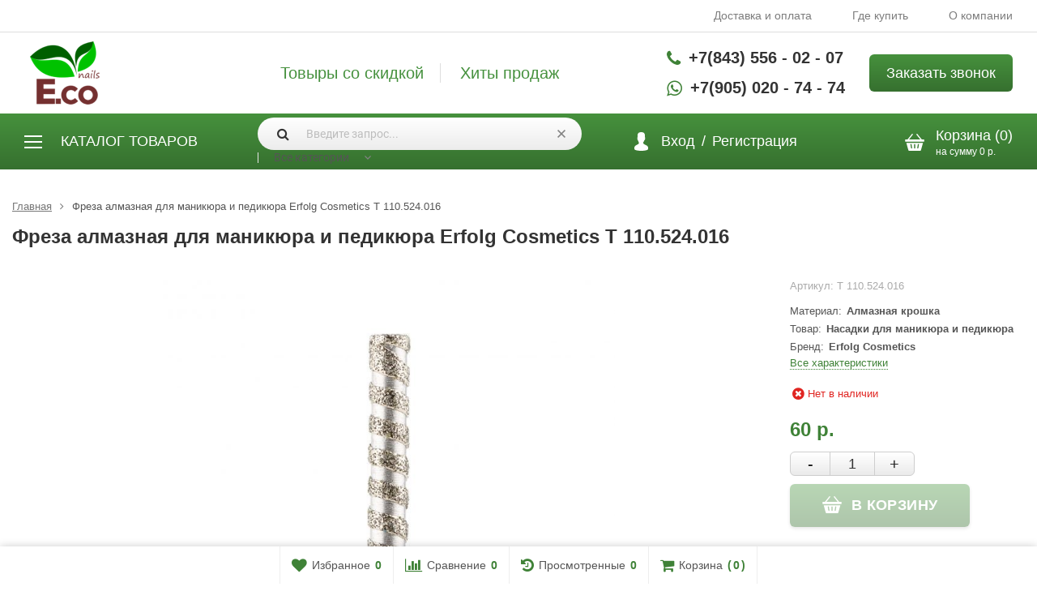

--- FILE ---
content_type: text/html; charset=utf-8
request_url: https://eco-nails.ru/nasadka-almaznaya-001110524016/
body_size: 19580
content:
<!DOCTYPE html>

<html lang="ru-RU">
<head prefix="product: http://ogp.me/ns/product#">
	<meta http-equiv="Content-Type" content="text/html; charset=utf-8">
	<meta name="viewport" content="width=device-width, initial-scale=1">
	<title>Фреза алмазная для маникюра и педикюра Erfolg Cosmetics Т 110.524.016 купить с доставкой E.co Nails</title>
	<meta name="Keywords" content="купить Фреза алмазная для маникюра и педикюра Erfolg Cosmetics Т 110.524.016, Фреза алмазная для маникюра и педикюра Erfolg Cosmetics Т 110.524.016 цена, Фреза алмазная для маникюра и педикюра Erfolg Cosmetics Т 110.524.016 купить, Фреза алмазная для маникюра и педикюра Erfolg Cosmetics Т 110.524.016 отзывы, Фреза алмазная для маникюра и педикюра Erfolg Cosmetics Т 110.524.016 характеристики, Фреза алмазная для маникюра и педикюра Erfolg Cosmetics Т 110.524.016 Казань, Фреза алмазная для маникюра и педикюра Erfolg Cosmetics Т 110.524.016 купить Россия, Москва">
	<meta name="Description" content="Купить фреза алмазная для маникюра и педикюра erfolg cosmetics т 110.524.016 в интернет-магазинеE.co Nails. Всегда в наличии на складе. Бесплатная доставка в Казани и по России, постоянные скидки!">
	<link rel="shortcut icon" href="/favicon.ico">
	
	
                    
        
 	
	
			<!-- rss -->
							<link rel="alternate" type="application/rss+xml" title="Erfolg Cosmetics" href="https://eco-nails.ru/news/rss/">
			
	<!-- CSS -->
	<link href="/wa-content/font/ruble/arial/fontface.css?v11.6.0.1130" rel="stylesheet">
	
	<link href="//maxcdn.bootstrapcdn.com/font-awesome/latest/css/font-awesome.min.css" rel="stylesheet">
	<link href="/wa-data/public/site/themes/supreme/css/bootstrap-custom.css?v1.6.0.60" rel="stylesheet">
	<link href="/wa-data/public/site/themes/supreme/vendor/mmenu/mmenu.css?v1.6.0.60" rel="stylesheet">
	<link href="/wa-data/public/site/themes/supreme/css/site.css?v1.6.0.601" rel="stylesheet">
	

			<!-- wa CSS -->
		<link href="https://eco-nails.ru/wa-apps/shop/plugins/brand/css/frontend_nav.css" rel="stylesheet">
<link href="https://eco-nails.ru/wa-apps/shop/plugins/brand/css/grouped_brands.css" rel="stylesheet">
<link href="/wa-apps/shop/plugins/promos/css/frontend.min.css?1.13.2" rel="stylesheet">
<link href="/wa-apps/shop/plugins/productsets/css/frontend.min.css?2.6.1" rel="stylesheet">

		<!-- /wa CSS -->
	
	<!--[if lt IE 9]>
		<script src="/wa-data/public/site/themes/supreme/js/respond.min.js?v1.6.0.60"></script>
		<script src="/wa-data/public/site/themes/supreme/js/html5shiv.min.js?v1.6.0.60"></script>
	<![endif]-->

	<script src="/wa-content/js/jquery/jquery-1.11.1.min.js?v3.8.4"></script>
	<script src="/wa-content/js/jquery/jquery-migrate-1.2.1.min.js?v3.8.4"></script>

	

	
	<script src="/wa-data/public/site/themes/supreme/js/lib.min.js?v1.6.0.60"></script>
	<script src="/wa-data/public/site/themes/supreme/vendor/mmenu/mmenu.js?v1.6.0.60"></script>

		
				
			
								
	
	

	<script>
		var vars = {"site":{"path":{}},"enable_ajax_search":"1","site_max_width":"1330","content_width":"1330.00","shop":{"cart_url":"\/cart\/"}};
	</script>

	<script src="/wa-data/public/site/themes/supreme/js/supreme.js?v1.6.0.60"></script>

	
			
<link href="/wa-data/public/shop/themes/supreme/css/shop.css?v1.6.0.601" rel="stylesheet">




<script src="/wa-data/public/shop/themes/supreme/js/supreme.shop.js?v1.6.0.60"></script>


<script src="/wa-data/public/shop/themes/supreme/js/product.js?v1.6.0.60"></script>




		<link type="text/css" rel="stylesheet" href="/wa-apps/shop/plugins/dp/css/frontend.product.css?v1.20.0">
<link type="text/css" rel="stylesheet" href="/wa-apps/shop/plugins/dp/css/frontend.service.css?v1.20.0">
<link type="text/css" rel="stylesheet" href="/wa-apps/shop/plugins/dp/css/frontend.dialog.css?v1.20.0">
<link type="text/css" rel="stylesheet" href="/wa-apps/shop/plugins/dp/css/frontend.city_select.css?v1.20.0">


	<!-- plugin hook: 'frontend_head' -->
	
	<script type="text/javascript" src="/dp-plugin/config/?v1.22.5"></script><style id="promos-inline-styles">[data-promos-nmp]{background:rgba(51,180,231,1);color:#fff;padding:10px;margin-top:10px}[data-promos-cp]{background:rgba(238,85,79,1);color:#fff;padding:10px;margin-top:10px}[data-promos-gpp]{background:rgba(1,200,80,1);color:#fff;padding:10px;margin-top:10px}[data-promos-apbp]{border:1px dashed #fff;margin-top:10px;margin-bottom:10px}.pp-active [data-promos-aphp]{background:rgba(251,102,28,1);color:#fff;padding:10px;text-align:center}.pp-active [data-promos-apcp]{color:#000;padding:10px}.ig-dialog-wrap.gifts-dialog .w-dialog-wrapper [data-promos-gpbp]{-webkit-box-shadow:0 0 70px 0 #bbbbbb;-moz-box-shadow:0 0 70px 0 #bbbbbb;box-shadow:0 0 70px 0 #bbbbbb;border-radius:4px;border:5px solid #f3f3f3}.ig-dialog-wrap.gifts-dialog .w-dialog-wrapper [data-promos-gphp]{background:rgba(243,243,243,1);padding:7px 25px}.ig-dialog-wrap.gifts-dialog .w-dialog-wrapper [data-promos-gphhp]{color:#000}.ig-dialog-wrap.gifts-dialog .w-dialog-wrapper [data-promos-gpcp]{background:rgba(255,255,255,1);color:#000;padding:20px}.ig-dialog-wrap.gifts-dialog .w-dialog-wrapper [data-promos-gpclp]{fill:#000}.ig-dialog-wrap.gifts-dialog .w-dialog-wrapper [data-promos-gpcounp]:before{color:#000;background:rgba(255,232,167,1)}.ig-dialog-wrap.skus-dialog .w-dialog-wrapper [data-promos-spbp]{-webkit-box-shadow:0 0 70px 0 #bbbbbb;-moz-box-shadow:0 0 70px 0 #bbbbbb;box-shadow:0 0 70px 0 #bbbbbb;border-radius:4px;border:5px solid #f3f3f3}.ig-dialog-wrap.skus-dialog .w-dialog-wrapper [data-promos-sphp]{background:rgba(243,243,243,1);padding:7px 25px;border-top-left-radius:4px;border-top-right-radius:4px}.ig-dialog-wrap.skus-dialog .w-dialog-wrapper [data-promos-sphhp]{color:#000}.ig-dialog-wrap.skus-dialog .w-dialog-wrapper [data-promos-spcp]{background:rgba(255,255,255,1);padding:20px}.ig-dialog-wrap.skus-dialog .w-dialog-wrapper [data-promos-spclp]{fill:#000}[data-promos-nmc]{background:rgba(51,180,231,1);color:#fff;padding:10px;margin-top:10px}[data-promos-cc]{background:rgba(238,85,79,1);color:#fff;padding:10px;margin-top:10px}[data-promos-gpc]{background:rgba(1,200,80,1);color:#fff;padding:10px;margin-top:10px}[data-promos-apbc]{border:1px dashed #fff;margin-top:10px;margin-bottom:10px}.pp-active [data-promos-aphc]{background:rgba(251,102,28,1);color:#fff;padding:10px;text-align:center}.pp-active [data-promos-apcc]{color:#000;padding:10px}</style><script>$(function() {$.promosFrontend = new PromosPluginFrontend({urls: {getProductSkus: '/promos/getProductSkus/',update: '/promos/update/',updateCart: '/promos/updateCart/',showGifts: '/promos/showGifts/',updateGifts: '/promos/updateGifts/',cartSaveUrl: {shop: '/cart/save/',plugin: '/my/'},cartDeleteUrl: {shop: '/cart/delete/',plugin: '/my/'},cartAddUrl: {shop: '/cart/add/',plugin: '/my/'}},locale: 'ru_RU',shopVersion: '11.6.0.1130',pluginUrl: '/wa-apps/shop/plugins/promos/',attr: {giftPopupBlock: 'data-promos-gpbp',giftPopupClose: 'data-promos-gpclp',skusPopupBlock: 'data-promos-spbp',skusPopupClose: 'data-promos-spclp'},messages: {"This product is already selected":"\u0422\u043e\u0432\u0430\u0440 \u0443\u0436\u0435 \u0432\u044b\u0431\u0440\u0430\u043d","Product with the selected option combination is not available for purchase":"\u0422\u043e\u0432\u0430\u0440 \u0441 \u0432\u044b\u0431\u0440\u0430\u043d\u043d\u044b\u043c\u0438 \u0445\u0430\u0440\u0430\u043a\u0442\u0435\u0440\u0438\u0441\u0442\u0438\u043a\u0430\u043c\u0438 \u043d\u0435 \u0434\u043e\u0441\u0442\u0443\u043f\u0435\u043d \u0434\u043b\u044f \u0437\u0430\u043a\u0430\u0437\u0430"}})});</script>
<!-- JivoChat Plugin -->
<!-- BEGIN JIVOSITE CODE {literal} -->
<script>
(function(){ var widget_id = '3b0Y6T30TI';var d=document;var w=window;function l(){
var s = document.createElement('script'); s.type = 'text/javascript'; s.async = true; s.src = '//code.jivosite.com/script/widget/'+widget_id; var ss = document.getElementsByTagName('script')[0]; ss.parentNode.insertBefore(s, ss);}if(d.readyState=='complete'){l();}else{if(w.attachEvent){w.attachEvent('onload',l);}else{w.addEventListener('load',l,false);}}})();</script>
<!-- {/literal} END JIVOSITE CODE -->
<!-- JivoChat Plugin -->

    <link href="/wa-data/public/shop/plugins/clicklite/css/clicklite.css?v1.3.4-0924771671" rel="stylesheet" />
    <script src="/wa-data/public/shop/plugins/clicklite/js/clicklite.js?v1.3.4-0924771671"></script>                        <link rel="stylesheet" href="https://eco-nails.ru/wa-data/public/shop/themes/supreme/searchpro_plugin_field.css?v2.0.3" />
                    <link rel="stylesheet" href="https://eco-nails.ru/wa-data/public/shop/plugins/searchpro/stylesheet/supreme/field.css?1629717676" />
                                    <script src="/wa-apps/shop/plugins/searchpro/assets/frontend.field.js?v2.0.3" defer></script>
            <link href='/wa-apps/shop/plugins/cityselect/css/suggestions.20.min.css?v=2.0.4' rel='stylesheet'><script src='/wa-apps/shop/plugins/cityselect/js/jquery.suggestions.20.min.js?v2.0.4'></script><link href='/wa-apps/shop/plugins/cityselect/css/frontend.min.css?v=2.0.4' rel='stylesheet'><script src='/wa-apps/shop/plugins/cityselect/js/frontend.min.js?v=2.0.4'></script><script>function init_shop_cityselect(){
shop_cityselect.location={"country":"rus","city":"\u041c\u043e\u0441\u043a\u0432\u0430","region":"77","zip":"101000","constraints_street":"","need_detect":true};
shop_cityselect.route_params={"app":"shop","_name":"\u0418\u043d\u0442\u0435\u0440\u043d\u0435\u0442-\u043c\u0430\u0433\u0430\u0437\u0438\u043d E.co Nails","theme":"supreme","theme_mobile":"supreme","checkout_version":"2","locale":"ru_RU","ssl_all":"1","title":"","meta_keywords":"\u0422\u043e\u0432\u0430\u0440\u044b \u043c\u0430\u043d\u0438\u043a\u044e\u0440 \u043f\u0435\u0434\u0438\u043a\u044e\u0440 \u0438\u043d\u0442\u0435\u0440\u043d\u0435\u0442-\u043c\u0430\u0433\u0430\u0437\u0438\u043d E.co Nails \u043a\u0443\u043f\u0438\u0442\u044c \u0446\u0435\u043d\u0430 \u0441\u0442\u043e\u0438\u043c\u043e\u0441\u0442\u044c","meta_description":"","og_title":"","og_image":"","og_video":"","og_description":"","og_type":"","og_url":"","url_type":"2","products_per_page":"","type_id":["2","3","4"],"currency":"RUB","stock_id":"1","public_stocks":"0","drop_out_of_stock":"2","payment_id":["4","30"],"shipping_id":"0","checkout_storefront_id":"39a2f3f8c93c06a45daf8093723e0ba9","product_url":"nasadka-almaznaya-001110524016","module":"frontend","action":"product","cityselect__url":"nasadka-almaznaya-001110524016\/"};
shop_cityselect.countries=[];
shop_cityselect.iso2to3={"RU":"rus"};
shop_cityselect.language='ru';
shop_cityselect.init('f870a378ebb2ea6c992016455eb35ffcc33a2dad','/','/wa-apps/shop/plugins/cityselect/js/fancybox/','city','auto',0,1,0);
        } if (typeof shop_cityselect !== 'undefined') { init_shop_cityselect() } else { $(document).ready(function () { init_shop_cityselect() }) }</script><script>(function ($) {$(function ($) {$.productsets.init({PLUGIN_URL: '/wa-apps/shop/plugins/productsets/',urls: {"buy":"\/productsets\/buy\/","load":"\/productsets\/load\/","getProductSkus":"\/productsets\/getProductSkus\/","cartPage":"\/order\/"},currency: {"code":"RUB","sign":"\u0440\u0443\u0431","sign_html":"<span class=\"ruble\">\u0440.<\/span>","sign_position":1,"sign_delim":" ","decimal_point":",","frac_digits":"2","thousands_sep":" "},attr: {sliderArrow: 'data-productsets-bsa',sliderWrapArrow: 'data-productsets-bsab',skusPopupBundleBlock: 'data-productsets-spbb',skusPopupBundleHeader: 'data-productsets-sphb',skusPopupBundleClose: 'data-productsets-spclb',skusPopupBundleContent: 'data-productsets-spcb',skusPopupUserBundleBlock: 'data-productsets-spbu',skusPopupUserBundleClose: 'data-productsets-spclu',skusPopupUserBundleHeader: 'data-productsets-sphu',skusPopupUserBundleContent: 'data-productsets-spcu',successPopupBundleBlock: 'data-productsets-sucpbb',successPopupContentBundle: 'data-productsets-sucpcb',successPopupTickBundle: 'data-productsets-sucptb',successPopupLinkBundle: 'data-productsets-sucplb',successPopupButtonBundle: 'data-productsets-sucpbutb',successPopupCloseBundle: 'data-productsets-sucpclb',successPopupCloseUserBundle: 'data-productsets-sucpclu',successPopupButtonUserBundle: 'data-productsets-sucpbutu',successPopupLinkUserBundle: 'data-productsets-sucplu',successPopupTickUserBundle: 'data-productsets-sucptu',successPopupContentUserBundle: 'data-productsets-sucpcu',successPopupUserBundleBlock: 'data-productsets-sucpbu'},localeStrings: {"":"project-id-version: shop/plugins/productsets\npot-creation-date: 2020-01-28T19:00:32.705Z\nlast-translator: shop/plugins/productsets\nlanguage-team: shop/plugins/productsets\nmime-version: 1.0\ncontent-type: text/plain; charset=utf-8\ncontent-transfer-encoding: 8bit\nplural-forms: nplurals=3; plural=((((n%10)==1)&&((n%100)!=11))?(0):(((((n%10)>=2)&&((n%10)<=4))&&(((n%100)<10)||((n%100)>=20)))?(1):2));\n","The set is empty":"Набор пустой","Something wrong!":"Что-то пошло не так!","Products has been successfully added to the cart":"Товары были успешно добавлены в корзину","Continue shopping":"Продолжить покупки","Proceed to checkout":"Оформить заказ","Select product sku":"Выбрать вариант товара","1 product":["{n} товар","{n} товара","{n} товаров"],"This product is already selected":"Товар уже выбран","Product with the selected option combination is not available for purchase":"Товар с выбранными характеристиками не доступен для заказа","Minimal quantity of products is":"Минимальное количество товаров","Maximal quantity of products is":"Максимальное количество товаров","Select another product":"Выберите другой товар","delete":"удалить"}
,locale: "ru_RU"})});})(jQuery)</script><style>
    .product-groups {
	position: relative;
	margin-top: 15px;
}

.product-group {
	margin-bottom: 10px;
}

.product-group__title {
	font-weight: 700;
	color: #4d4d4d;
	margin-bottom: 10px;
	font-size: 14px;
}

.product-group__items-wrapper {
	overflow: hidden;
	transition: max-height 0.2s ease;
}

.product-group__toggler {
	text-align:right;
}

.product-group__toggler-btn {
	border-bottom: 1px dashed;
	cursor: pointer;
}

.product-group__toggler-btn::before {
	content: 'Показать ещё'
}

.product-group__items-wrapper--show + .product-group__toggler .product-group__toggler-btn::before {
	content: 'Скрыть'
}

.product-group-links,
.product-group-photos,
.product-group-colors {
	display: flex;
	flex-wrap: wrap;
	position: relative;
}

.product-group__item {
	display: flex;
	position: relative;
	justify-content: center;
	align-items: center;
	color: #808080;
	font-size: 15px;
	font-weight: 700;
	line-height: 2;
	text-align: center;
	margin: 0 10px 10px 0;
	transition: background-color .3s ease, box-shadow .3s ease;
	border: 2px solid #e5e5e5;
	border-radius: 5px;
	text-decoration: none;
	overflow: hidden;
}

.product-group__item:hover,
.product-group__item:focus {
	color: #808080;
	background-color: #fafafa;
	border-color: #f2994a;
}

.product-group__item.product-group__item--active {
	color: #f2994a;
	border-color: #f2994a;
}

.product-group__item.product-group-links__item {
	padding: 0 8px;
}

.product-group-photos__image {
	width: 100%;
	border-radius: 3px;
}

.product-group__item.product-group-colors__item {
	font-size: 0;
	width: 34px;
	height: 34px;
	padding: 0;
	border-radius: 50%;
}

.product-group__item.product-group-colors__item:hover,
.product-group__item.product-group-colors__item:focus {
	border-color: #f2994a;
}

.product-group__item--active.product-group-colors__item--active {
	border-color: #f2994a;
}
.product-group__title {
	}


.product-group__item.product-group-links__item {
				}

.product-group__item.product-group-links__item:hover,
.product-group__item.product-group-links__item:focus {
	}

.product-group__item--active.product-group-links__item--active {
	}

.product-group__item.product-group-photos__item {
				}

.product-group__item--active.product-group-photos__item--active {
	}

.product-group-photos__image {
	}

.product-group__item.product-group-colors__item {
			}

.product-group__item.product-group-colors__item:hover {
	}

.product-group__item--active.product-group-colors__item--active {
	}
</style>
	
			<link href="/wa-data/public/site/themes/supreme/themes/green1/theme.css?v1.6.0.60" rel="stylesheet"/>
	
			<!-- wa headJs -->
		<meta property="og:type" content="website">
<meta property="og:title" content="Фреза алмазная для маникюра и педикюра Erfolg Cosmetics Т 110.524.016 купить с доставкой E.co Nails">
<meta property="og:description" content="Купить фреза алмазная для маникюра и педикюра erfolg cosmetics т 110.524.016 в интернет-магазинеE.co Nails. Всегда в наличии на складе. Бесплатная доставка в Казани и по России, постоянные скидки!">
<meta property="og:image" content="https://eco-nails.ru/wa-data/public/shop/products/99/31/53199/images/33934/33934.750x0.jpg">
<meta property="og:url" content="https://eco-nails.ru/nasadka-almaznaya-001110524016/">
<meta property="product:price:amount" content="60">
<meta property="product:price:currency" content="RUB">
<link rel="icon" href="/favicon.ico?v=1598869970" type="image/x-icon" /><link rel="apple-touch-icon" href="/apple-touch-icon.png?v=1598869970" /><meta name="yandex-verification" content="97c8e3ded871d10e" />
<meta name="yandex-verification" content="def586b1af17c601" />

<meta name="google-site-verification" content="dfnegzMAvCiKhW6EzVMTHkwUdl8EJd2ABHz_gHCCRNU" />

		<!-- / wa headJs -->
				<!-- wa JS -->
		<script src="/wa-apps/shop/plugins/promos/js/frontend.min.js?1.13.2"></script>
<script src="/wa-apps/shop/plugins/productsets/js/frontend.min.js?2.6.1"></script>

		<!-- / wa JS -->
	
	
						
	
		
	
			<script>
			var wmCatImages = {"3110":{"image":"\/wa-data\/public\/shop\/wmimageincatPlugin\/categories\/3110\/image_139.jpeg"},"3113":{"image":"\/wa-data\/public\/shop\/wmimageincatPlugin\/categories\/3113\/image_115.jpeg"},"3138":{"image":"\/wa-data\/public\/shop\/wmimageincatPlugin\/categories\/3138\/image_116.jpeg"},"3136":{"image":"\/wa-data\/public\/shop\/wmimageincatPlugin\/categories\/3136\/image_117.jpeg"},"3135":{"image":"\/wa-data\/public\/shop\/wmimageincatPlugin\/categories\/3135\/image_118.jpeg"},"3098":{"image":"\/wa-data\/public\/shop\/wmimageincatPlugin\/categories\/3098\/image_83.jpeg"},"3097":{"image":"\/wa-data\/public\/shop\/wmimageincatPlugin\/categories\/3097\/image_84.jpeg"},"3096":{"image":"\/wa-data\/public\/shop\/wmimageincatPlugin\/categories\/3096\/image_85.jpeg"},"3095":{"image":"\/wa-data\/public\/shop\/wmimageincatPlugin\/categories\/3095\/image_86.jpeg"},"3094":{"image":"\/wa-data\/public\/shop\/wmimageincatPlugin\/categories\/3094\/image_141.jpg"},"3093":{"image":"\/wa-data\/public\/shop\/wmimageincatPlugin\/categories\/3093\/image_88.jpeg"},"3092":{"image":"\/wa-data\/public\/shop\/wmimageincatPlugin\/categories\/3092\/image_142.jpg"},"3091":{"image":"\/wa-data\/public\/shop\/wmimageincatPlugin\/categories\/3091\/image_144.jpg"},"3090":{"image":"\/wa-data\/public\/shop\/wmimageincatPlugin\/categories\/3090\/image_91.jpeg"},"3089":{"image":"\/wa-data\/public\/shop\/wmimageincatPlugin\/categories\/3089\/image_92.jpeg"},"3088":{"image":"\/wa-data\/public\/shop\/wmimageincatPlugin\/categories\/3088\/image_93.jpeg"},"3087":{"image":"\/wa-data\/public\/shop\/wmimageincatPlugin\/categories\/3087\/image_94.jpeg"},"3086":{"image":"\/wa-data\/public\/shop\/wmimageincatPlugin\/categories\/3086\/image_95.jpeg"},"3085":{"image":"\/wa-data\/public\/shop\/wmimageincatPlugin\/categories\/3085\/image_96.jpeg"},"3084":{"image":"\/wa-data\/public\/shop\/wmimageincatPlugin\/categories\/3084\/image_97.jpeg"},"3082":{"image":"\/wa-data\/public\/shop\/wmimageincatPlugin\/categories\/3082\/image_98.jpeg"},"3081":{"image":"\/wa-data\/public\/shop\/wmimageincatPlugin\/categories\/3081\/image_99.jpeg"},"3080":{"image":"\/wa-data\/public\/shop\/wmimageincatPlugin\/categories\/3080\/image_100.jpeg"},"3079":{"image":"\/wa-data\/public\/shop\/wmimageincatPlugin\/categories\/3079\/image_135.jpeg"},"3078":{"image":"\/wa-data\/public\/shop\/wmimageincatPlugin\/categories\/3078\/image_102.jpeg"},"3077":{"image":"\/wa-data\/public\/shop\/wmimageincatPlugin\/categories\/3077\/image_103.jpeg"},"3076":{"image":"\/wa-data\/public\/shop\/wmimageincatPlugin\/categories\/3076\/image_104.jpeg"},"3075":{"image":"\/wa-data\/public\/shop\/wmimageincatPlugin\/categories\/3075\/image_136.jpg"},"3116":{"image":"\/wa-data\/public\/shop\/wmimageincatPlugin\/categories\/3116\/image_137.jpeg"},"3114":{"image":"\/wa-data\/public\/shop\/wmimageincatPlugin\/categories\/3114\/image_138.jpeg"},"3152":{"image":"\/wa-data\/public\/shop\/wmimageincatPlugin\/categories\/3152\/image_145.jpg"},"3115":{"image":"\/wa-data\/public\/shop\/wmimageincatPlugin\/categories\/3115\/image_110.jpeg"},"3112":{"image":"\/wa-data\/public\/shop\/wmimageincatPlugin\/categories\/3112\/image_111.jpeg"},"3111":{"image":"\/wa-data\/public\/shop\/wmimageincatPlugin\/categories\/3111\/image_112.jpeg"},"3109":{"image":"\/wa-data\/public\/shop\/wmimageincatPlugin\/categories\/3109\/image_113.jpeg"},"3101":{"image":"\/wa-data\/public\/shop\/wmimageincatPlugin\/categories\/3101\/image_140.jpg"},"3100":{"image":"\/wa-data\/public\/shop\/wmimageincatPlugin\/categories\/3100\/image_193.jpeg"},"3099":{"image":"\/wa-data\/public\/shop\/wmimageincatPlugin\/categories\/3099\/image_82.jpeg"},"3103":{"image":"\/wa-data\/public\/shop\/wmimageincatPlugin\/categories\/3103\/image_78.jpeg"},"3102":{"image":"\/wa-data\/public\/shop\/wmimageincatPlugin\/categories\/3102\/image_79.jpeg"},"3104":{"image":"\/wa-data\/public\/shop\/wmimageincatPlugin\/categories\/3104\/image_77.jpeg"},"3137":{"image":"\/wa-data\/public\/shop\/wmimageincatPlugin\/categories\/3137\/image_132.jpg"},"3133":{"image":"\/wa-data\/public\/shop\/wmimageincatPlugin\/categories\/3133\/image_143.jpg"},"3132":{"image":"\/wa-data\/public\/shop\/wmimageincatPlugin\/categories\/3132\/image_121.jpeg"},"3131":{"image":"\/wa-data\/public\/shop\/wmimageincatPlugin\/categories\/3131\/image_122.jpeg"},"3130":{"image":"\/wa-data\/public\/shop\/wmimageincatPlugin\/categories\/3130\/image_123.jpeg"},"3129":{"image":"\/wa-data\/public\/shop\/wmimageincatPlugin\/categories\/3129\/image_124.jpeg"},"3128":{"image":"\/wa-data\/public\/shop\/wmimageincatPlugin\/categories\/3128\/image_125.jpeg"},"3127":{"image":"\/wa-data\/public\/shop\/wmimageincatPlugin\/categories\/3127\/image_134.jpg"},"3126":{"image":"\/wa-data\/public\/shop\/wmimageincatPlugin\/categories\/3126\/image_127.jpeg"},"3141":{"image":"\/wa-data\/public\/shop\/wmimageincatPlugin\/categories\/3141\/image_128.jpeg","icon":"\/wa-data\/public\/shop\/wmimageincatPlugin\/categories\/3141\/icon_215.jpeg"},"3106":{"image":"\/wa-data\/public\/shop\/wmimageincatPlugin\/categories\/3106\/image_131.jpeg"},"3083":{"image":"\/wa-data\/public\/shop\/wmimageincatPlugin\/categories\/3083\/image_194.png"},"3286":{"image":"\/wa-data\/public\/shop\/wmimageincatPlugin\/categories\/3286\/image_216.jpeg"}};

			$(document).ready(function(){
				if(typeof(wmCatImages) != 'undefined'){
					$.each(wmCatImages, function(k,v){
						if(typeof(v.icon) != 'undefined'){
							// Для верхнего меню
							$('.h_menu2 [data-icon-id="'+k+'"]').prepend('<img src="'+v.icon+'" alt="" style="vertical-align:middle; margin-right:3px;">');

							// Для бокового меню
							// $('.side_menu_categories [data-icon-id="'+k+'"]').prepend('<img src="'+v.icon+'" alt="" style="vertical-align:middle; margin-right:3px;">');
						}
					});
				}
			});
		</script>
	
	
	
	
	
			<style>
		.site_max_width .container-fluid {
			max-width: 1360px;
		}

		#homeslider_photos.stacked .item-in{
			width: 1330.00px;
		}

		#homeslider_photos.fw .item-in,
		#homeslider_photos.not_fw .item-in {
			width: 1330px;
		}

		.bg_tex .site_wrap,
		.bg_img .site_wrap {
			max-width: 1410px;
		}
		</style>
	
	
			
					
    <link href="/wa-data/public/shop/plugins/belllight/css/belllight.css?v1.4.3-2922047165" rel="stylesheet" />
    <script src="/wa-data/public/shop/plugins/belllight/js/belllight.js?v1.4.3-2922047165"></script><!-- Yandex.Metrika counter -->
<script type="text/javascript" >
   (function(m,e,t,r,i,k,a){ m[i]=m[i]||function(){ (m[i].a=m[i].a||[]).push(arguments)};
   m[i].l=1*new Date();k=e.createElement(t),a=e.getElementsByTagName(t)[0],k.async=1,k.src=r,a.parentNode.insertBefore(k,a)})
   (window, document, "script", "https://mc.yandex.ru/metrika/tag.js", "ym");

   ym(81137998, "init", {
        clickmap:true,
        trackLinks:true,
        accurateTrackBounce:true,
        ecommerce:"dataLayer"
   });
</script>
<noscript><div><img src="https://mc.yandex.ru/watch/81137998" style="position:absolute; left:-9999px;" alt="" /></div></noscript>
<!-- /Yandex.Metrika counter -->
</head>
<body class=" theme-green1 theme_not_flat site_max_width " >



<div class="remodal-bg">
<div class="site_wrap">


	<div class="sab-head_new-topmenu">
			<div class="site_menu container-fluid">
			<ul class="menu">
																																								
																																																																		
																																														<li ><a href="/dostavka-i-oplata/">Доставка и оплата</a></li>
																																																					<li ><a href="/gde-kupit/">Где купить</a></li>
																																																					<li ><a href="/o-kompanii/">О компании</a></li>
																						
							</ul>
		</div>
	</div>
<header id="header" class="container-fluid sab-head">

	<div class="sab-head_new-cont">
		<div class="sab-head_new-cont-logo">
			<a href="/">
									<img src="/wa-data/public/site/themes/supreme/img/logo.png?v1575904489" alt="Erfolg Cosmetics">
							</a>
		</div>

		<div class="sab-head_new-cont-sale_link">
			<a href="/category/luchshie-predlozheniya/">Товыры со скидкой</a>
			<a href="/category/khity-prodazh/">Хиты продаж</a>
			<!--<a href="">Промо-акции</a>-->
		</div>

		<div class="sab-head_new-cont-contact">
			<div class="sab-head_new-cont-contact-wraper">
			<div class="sab-head_new-cont-contact-cont">
				<div class="sab-head_new-cont-contact-phone">
					<i class="fa fa-phone"></i>
					<a href="tel:78435560207" title="Контактный телефон" rel="nofollow">+7(843) 556 - 02 - 07</a>
				</div>
				
				<div class="sab-head_new-cont-contact-wa_phone">
					<i class="fa fa-whatsapp"></i>
					<a href="https://wa.me/79050207474" target="_blank" rel="noopener">+7(905) 020 - 74 - 74</a>
				</div>
			</div>
			<a href="#" class="sab-head_new-cont-contact-call reqCall" rel="noopener">
				<span>Заказать звонок</span>
			</a>
			</div>
		</div>
	</div>
		
</header>

<div class="sab-head_new-menu-wrap">
	<div class="container-fluid">
		<div class="sab-head_new-menu">
			<div class="sab-head_new-menu-menu">
				<div class="sab-head_new-menu-menu-but">
					<div class="sab-head-menumini-icon">
                        <div class="sab-head-menumini-icon-b1"></div>
                        <div class="sab-head-menumini-icon-b2"></div>
                        <div class="sab-head-menumini-icon-b3"></div>
                    </div>
                    <span>
					Каталог товаров
					</span>

					<div class="sab-head_new-menu-menu-menu">
						<div class="sab-head_new-menu-menu-menu-overflow"></div>
						<ul class="menu menu_dropdown"><li class=" hassub"><div class="link"><span class="sub_toggle"><i class="fa fa-plus"></i><i class="fa fa-minus"></i></span><a data-icon-id="3159" href="/aksessuary-i-instrumeny/" title="Аксессуары и расходные материалы">Аксессуары и расходные материалы</a></div><div class="submenu sub_dropdown sub_all_levels"><div class="col "><ul class="level2"><li class=""><div class="link"><a data-icon-id="3298" href="/aksessuary-i-instrumeny/aksesuary/" title="Аксессуары">Аксессуары</a></div></li><li class=""><div class="link"><a data-icon-id="3316" href="/aksessuary-i-instrumeny/zapasnye-lampy/" title="Запасные лампы">Запасные лампы</a></div></li></ul></div><div class="col "><ul class="level2"><li class=""><div class="link"><a data-icon-id="3295" href="/aksessuary-i-instrumeny/kisty/" title="Кисти">Кисти</a></div></li><li class=""><div class="link"><a data-icon-id="3296" href="/aksessuary-i-instrumeny/odnorazovaya-prodyktsiya/" title="Одноразовая продукция">Одноразовая продукция</a></div></li></ul></div><div class="col "><ul class="level2"><li class=""><div class="link"><a data-icon-id="3294" href="/aksessuary-i-instrumeny/pilki/" title="Пилки">Пилки</a></div></li></ul></div></div></li><li class=" hassub"><div class="link"><span class="sub_toggle"><i class="fa fa-plus"></i><i class="fa fa-minus"></i></span><a data-icon-id="3157" href="/gel-lak/" title="Гель лаки">Гель лаки</a></div><div class="submenu sub_dropdown sub_all_levels"><div class="col "><ul class="level2"><li class=""><div class="link"><a data-icon-id="3283" href="/gel-lak/pokrytie-baza/" title="База для гель лака">База для гель лака</a></div></li><li class=""><div class="link"><a data-icon-id="3155" href="/gel-lak/modelirovanie/" title="Гели для моделирования">Гели для моделирования</a></div></li></ul></div><div class="col "><ul class="level2"><li class=""><div class="link"><a data-icon-id="3156" href="/gel-lak/dizayn-nogtey/" title="Дизайн ногтей">Дизайн ногтей</a></div></li><li class=""><div class="link"><a data-icon-id="3158" href="/gel-lak/zhidkosti/" title="Жидкости для маникюра">Жидкости для маникюра</a></div></li></ul></div><div class="col "><ul class="level2"><li class=""><div class="link"><a data-icon-id="3285" href="/gel-lak/pokrytie-top/" title="Покрытие топовое">Покрытие топовое</a></div></li><li class=""><div class="link"><a data-icon-id="3284" href="/gel-lak/pokrytie-tsvetnoe/" title="Цветные гель-лаки">Цветные гель-лаки</a></div></li></ul></div></div></li><li class=" hassub"><div class="link"><span class="sub_toggle"><i class="fa fa-plus"></i><i class="fa fa-minus"></i></span><a data-icon-id="3292" href="/tekhnika/" title="Оборудование">Оборудование</a></div><div class="submenu sub_dropdown sub_all_levels"><div class="col "><ul class="level2"><li class=""><div class="link"><a data-icon-id="3314" href="/tekhnika/apparaty-dlya-manikyura-i-pedikyura/" title="Аппараты для маникюра и педикюра">Аппараты для маникюра и педикюра</a></div></li><li class=""><div class="link"><a data-icon-id="3297" href="/tekhnika/instrumenty/" title="Инструменты">Инструменты</a></div></li><li class=""><div class="link"><a data-icon-id="3315" href="/tekhnika/lampa-lupa/" title="Лампа-лупа">Лампа-лупа</a></div></li></ul></div><div class="col "><ul class="level2"><li class=""><div class="link"><a data-icon-id="3309" href="/tekhnika/lampy/" title="Лампы">Лампы</a></div></li><li class=""><div class="link"><a data-icon-id="3311" href="/tekhnika/pylesosy/" title="Пылесосы">Пылесосы</a></div></li><li class=""><div class="link"><a data-icon-id="3310" href="/tekhnika/sterilizatory/" title="Стерилизаторы">Стерилизаторы</a></div></li></ul></div><div class="col "><ul class="level2"><li class=""><div class="link"><a data-icon-id="3312" href="/tekhnika/uz-vanny/" title="УЗ-ванны">УЗ-ванны</a></div></li><li class=""><div class="link"><a data-icon-id="3261" href="/tekhnika/nasadki/" title="Фрезы и насадки">Фрезы и насадки</a></div></li><li class=""><div class="link"><a data-icon-id="3313" href="/tekhnika/khranenie-instrumenta/" title="Хранение инструмента">Хранение инструмента</a></div></li></ul></div></div></li><li class=""><div class="link"><a data-icon-id="3372" href="/rasprodazha/" title="Распродажа">Распродажа</a></div></li></ul>
					</div>
				</div>
			</div>

			<div class="sab-head_new-menu-search">
				    <div class="js-searchpro__field-wrapper" id="searchpro-field-wrapper-696fce89d9043"  data-params="{&quot;dropdown_status&quot;:true,&quot;category_status&quot;:true,&quot;dropdown_min_length&quot;:3,&quot;history_cookie_key&quot;:&quot;shop_searchpro_search_history&quot;,&quot;popular_status&quot;:false,&quot;popular_max_count&quot;:5,&quot;history_status&quot;:false,&quot;history_search_status&quot;:true,&quot;history_max_count&quot;:5,&quot;clear_button_status&quot;:true,&quot;escape_slash&quot;:true,&quot;dropdown_url&quot;:&quot;\/searchpro-plugin\/dropdown\/&quot;,&quot;results_url&quot;:&quot;\/search&quot;}" >
        <div class="js-searchpro__field">
	<div class="searchpro__field">
	<div class="searchpro__field-container js-searchpro__field-container">
		<div class="searchpro__field-input-container">
			<input class="searchpro__field-input js-searchpro__field-input" autocomplete="off"
			       placeholder="Введите запрос..."/>
			<div class="searchpro__field-clear-button js-searchpro__field-clear-button"></div>
		</div>
					
			
						<div class="searchpro__field-categories-container">
				<input type="hidden" name="category_id"
				       value="0"
				       class="js-searchpro__field-category-input"/>
				<div class="searchpro__field-categories-label js-searchpro__field-category-selector">
                    <span>
                        	                        Все категории
                                            </span>
				</div>
				<ul class="searchpro__field-categories-list js-searchpro__field-categories-list">
					<li class="js-searchpro__field-category searchpro__field-category searchpro__field-category-all selected"
					    data-id="0">Все категории
					</li>
					
																<li class="js-searchpro__field-category searchpro__field-category" data-id="3159"
						    title="Аксессуары и расходные материалы">
							<span>
								Аксессуары и расходные материалы
							</span>
						</li>
																	<li class="js-searchpro__field-category searchpro__field-category" data-id="3157"
						    title="Гель лаки">
							<span>
								Гель лаки
							</span>
						</li>
																	<li class="js-searchpro__field-category searchpro__field-category" data-id="3292"
						    title="Оборудование">
							<span>
								Оборудование
							</span>
						</li>
																	<li class="js-searchpro__field-category searchpro__field-category" data-id="3372"
						    title="Распродажа">
							<span>
								Распродажа
							</span>
						</li>
															</ul>
			</div>
				<div class="searchpro__field-button-container">
			<div class="searchpro__field-button js-searchpro__field-button">Найти</div>
		</div>
	</div>
</div>

</div>

    </div>

			</div>

			<div class="sab-head_new-menu-login mini">
				<div class="sab-head_new-menu-login-mini-icon"></div>

				<div class="sab-head_new-menu-login-mini-cont">
														<span>
						<a href="/login/" rel="nofollow">Вход</a>
					</span>
					<span>
						<a href="/signup/" rel="nofollow">Регистрация</a>
					</span>
													</div>
			</div>

			<div class="sab-head_new-menu-login">
											<span>
					<a href="/login/" rel="nofollow">Вход</a>
				</span>
				<span>/</span>
				<span>
					<a href="/signup/" rel="nofollow">Регистрация</a>
				</span>
										</div>

			<div class="sab-head_new-menu-cart">
				<div class="in">
										
																						
					<a href="/order/" id="cart" class=" empty" rel="nofollow">
						<!--<i class="fa fa-shopping-cart"></i>-->
						<div class="cart_summary">
							Корзина (<span class="cart_count cart-count">0</span>)
						</div>
						<div class="cart_total_wrap">на сумму <span class="cart_total cart-total">0 <span class="ruble">р.</span></span></div>
					</a>
				</div>
			</div>
		</div>
	</div>
</div>
<script>
	$('.sab-head-menumini-icon').click(function(){
		if($(this).parent('.sab-head_new-menu-menu-but').hasClass('active')){
			$(this).parent('.sab-head_new-menu-menu-but').removeClass('active');
		}else{
			$(this).parent('.sab-head_new-menu-menu-but').addClass('active');
		}
	});
	$('.sab-head_new-menu-menu-menu-overflow').click(function(){
		$('.sab-head_new-menu-menu-but').removeClass('active');
	});
</script>
	

	<div style="display: none!important;">
		

	

	
	</div>

	<!-- APP CONTENT -->
	<main class="maincontent">
		<!-- BANNER -->
					
				<!-- BANNER END -->

		<div class="container-fluid page_wrapper">
			
					
	<!-- plugin hook: 'frontend_header' -->
	
	


	
<div class="row">
		<div class="col-xs-12 page page-content wo-sidebar" id="page-content" itemscope itemtype="http://schema.org/WebPage">
			<!-- internal navigation breadcrumbs -->
					<ul class="breadcrumbs list-unstyled" itemscope itemtype="http://schema.org/BreadcrumbList">
			<li itemprop="itemListElement" itemscope itemtype="http://schema.org/ListItem">
			<a href="/" itemprop="item"><span itemprop="name">Главная</span><meta itemprop="position" content="1"></a>
		</li>
	
	
	<li>
					<span>Фреза алмазная для маникюра и педикюра Erfolg Cosmetics Т 110.524.016</span>
			</li>
</ul>

<div style="display: none;">

</div>

		
			
<article class="product_page" itemscope itemtype="http://schema.org/Product">
	<script>
		var productID = 53199;
	</script>
	<h1 class="product-name"><span itemprop="name">Фреза алмазная для маникюра и педикюра Erfolg Cosmetics Т 110.524.016</span></h1>
<style>

.pic-bord{ border-right: 1px solid #dedede;position: relative;font-size: 30px;}
.product_page h1.h1-qv{ font-size: 16px;margin-bottom: 0;}
.rating-qv{ position: absolute;left: 15px;top:15px;z-index: 99;}

</style>
	<div class="row">
							
		<div class="col-sm-8 col-md-9">
        
                
                        
			<figure class="product-gallery-wrap clearfix">
				<!-- main image -->
												
				
				
				<div class="image img_middle product-core-image" >
										<a class="img_middle_in" href="/wa-data/public/shop/products/99/31/53199/images/33934/33934.970.jpg">
						<img itemprop="image" class="product-image" alt="Фреза алмазная для маникюра и педикюра Erfolg Cosmetics Т 110.524.016" title="Фреза алмазная для маникюра и педикюра Erfolg Cosmetics Т 110.524.016" src="/wa-data/public/shop/products/99/31/53199/images/33934/33934.745.jpg">
											<div class="badge-wrapper">
						
																								</div>
				
						<span class="icon_zoom"><i class="fa fa-search-plus"></i></span>
					</a>
					
					<div class="switching-image" style="display: none;"></div>
				</div>

							</figure>
            
		</div>

										
		<div class="col-sm-4 col-md-3">
									<form class="cart-form flexdiscount-product-form" id="cart-form" method="post" action="/cart/add/">

	
					<div class="articul nowrap hint" style="display:block;">Артикул: <span class="artnumber">Т 110.524.016 </span></div>	
				
	
				
								
		<div class="pp_short_features" data-limit="0">
			<div class="pp_short_features_table">
																	<table class="features">

						
																																																	
																										
																						
																											
																						
																								<tr>
										<td class="name">Материал</td>
										<td class="value">
																							Алмазная крошка
																					</td>
									</tr>
																
								
																											
																						
																											
																						
																											
																						
																											
																						
																											
																						
																								<tr>
										<td class="name">Товар</td>
										<td class="value">
																							Насадки для маникюра и педикюра
																					</td>
									</tr>
																
								
																											
																						
																								<tr>
										<td class="name">Бренд</td>
										<td class="value">
																							Erfolg Cosmetics
																					</td>
									</tr>
																
								
																											
																						
																		</table>
				
			</div>
			<div class="link_to_features_wrap">
				<a class="link_to_features pp_link_to_tab" href="/nasadka-almaznaya-001110524016/#pp_specs">Все характеристики</a>
			</div>
		</div>
	
	
		
			<div itemprop="offers" itemscope itemtype="http://schema.org/Offer">
			<input type="hidden" id="sku53201" value="Т 110.524.016 ">
						<meta itemprop="name" content="Насадка алмазная Т 110.524.016">
			<meta itemprop="price" content="60">
			<meta itemprop="priceCurrency" content="RUB">

												<link itemprop="availability" href="http://schema.org/OutOfStock">
									</div>
					
	
	
		
					<div>
				<input name="sku_id" type="hidden" value="53201">
			</div>
			
	<!-- stock info -->
	

									<div class="stocks" style="visibility:visible;">
															<span class="stock-none">
							<i class="fa fa-times-circle fa-lg"></i> Нет в наличии
						</span>
												</div>
			
	<div class="purchase">
		
		<!-- price -->
		<div class="add2cart">
			<div class="prices">
									<span data-price="60" class="price nowrap">60 <span class="ruble">р.</span></span>
							</div>

			
			<input type="hidden" name="product_id" value="53199">

			<div class="buy_buttons">
				<div class="qty_wrap">
					<div class="input-group">
						<div class="input-group-btn">
							<button class="minus btn btn-default" type="button">-</button>
						</div>
						<input type="text" class="form-control" name="quantity" value="1">
						<div class="input-group-btn">
							<button class="plus btn btn-default" type="button">+</button>
						</div>
					</div>
				</div>

				<button class="btn btn-primary btn_add2cart" type="submit" disabled="disabled">
				<i></i>В корзину
				</button>
				<!--
				<i class="adding2cart"></i>
				-->

									<!-- plugin hook: 'frontend_product.cart' -->
					
					
					
					
					
									
			</div>
			
			<div class="buy_buttons">
				<div class="qty_wrap">
				</div>

				
			</div>
			

							<!-- plugin hook: 'frontend_product.cart' -->
				
									<div class="pp-h-wrap-cart">
																																		<div class="pp-h-cart promos-plugin-cart"><div class="pp-active pp-product-active pp-empty" data-id="53199" data-promos-apbp></div>

</div>
																																																																						</div>
							
			<span class="added2cart" style="display: none;">Фреза алмазная для маникюра и педикюра Erfolg Cosmetics Т 110.524.016 теперь <a href="/cart/"><strong>в вашей корзине покупок</strong></a></span>
		</div>
	</div>
</form>

<script>
	$(function () {
		new Product("#cart-form", {
			currency: {"code":"RUB","sign":"\u0440\u0443\u0431","sign_html":"<span class=\"ruble\">\u0440.<\/span>","sign_position":1,"sign_delim":" ","decimal_point":",","frac_digits":"2","thousands_sep":" "}
															,productAvailable: false																,advancedParameterSelection: true
		});
	});
</script>

							<div class="p_buttons">
											<a data-product="53199" href="javascript:void(0);" class="compare to_compare" title="К сравнению"><i></i><span>К сравнению</span></a>
					
										
																					
											<a data-product="53199" href="javascript:void(0);" class="to_favorites " title="В избранное"><i></i><span>В избранное</span></a>
									</div>
			
			
							<!-- share -->
									<div class="p_share small">
						<script src="//yastatic.net/es5-shims/0.0.2/es5-shims.min.js"></script>
<script src="//yastatic.net/share2/share.js"></script>
<div class="ya-share2" data-services="vkontakte,facebook,odnoklassniki,moimir,gplus,twitter"></div>
					</div>
					<p></p>
				
				<!-- categories -->
				
				<!-- tags -->
							
			

		</div>
                
	</div>



						<!-- block: 'supreme.product.block1' -->
			
		
				<div class="tabpanel pp_tabpanel" role="tabpanel">
			<!-- Nav tabs -->
						<ul class="nav nav-tabs" role="tablist">

				

				

				
																																										<li role="presentation" class="active"><a href="#pp_home" role="tab" data-toggle="tab"><i class="fa fa-info-circle"></i>Описание</a></li>
				
					
																																			<li role="presentation" class=""><a href="#pp_specs" role="tab" data-toggle="tab"><i class="fa fa-list"></i>Характеристики</a></li>
				
					
				
																									<li role="presentation" class=""><a class="pp_reviews_tab" href="#pp_reviews" role="tab" data-toggle="tab"><i class="fa fa-comments"></i>Отзывы<span></span></a></li>
				
				
				
																															
				<li role="presentation" class=""><a href="#pp_tab_ishipping" role="tab" data-toggle="tab">Доставка</a></li>
									<!-- plugin hook: 'frontend_product.menu' -->
					
											<div class="pp-h-wrap-menu">
																																																																																																							</div>
									
			</ul>

			<!-- Tab panes -->
									<div class="tab-content clearfix">

				

				

				
																																										<div role="tabpanel" class="tab-pane active" id="pp_home">
						<div class="h3 tab-print-title">Обзор</div>
						<div class="description" id="product-description" itemprop="description"><p>Фреза алмазная.</p></div>
					</div>
				
					
																																			<div role="tabpanel" class="tab-pane " id="pp_specs">
						<div class="h3 tab-print-title">Характеристики</div>

						
						
							<table class="table table-hover features" id="product-features">
								
																										
																														<tr>
												<td class="name">
													Категория
																									</td>
												<td class="value">
																											Аппараты и насадки для маникюра
																									</td>
											</tr>
																																													
																														<tr>
												<td class="name">
													Материал
																									</td>
												<td class="value">
																											Алмазная крошка
																									</td>
											</tr>
																																													
																														<tr>
												<td class="name">
													Диаметр хвостовика
																									</td>
												<td class="value">
																											2.35
																									</td>
											</tr>
																																													
																														<tr>
												<td class="name">
													Насечка Торнадо
																									</td>
												<td class="value">
																											нет
																									</td>
											</tr>
																																													
																														<tr>
												<td class="name">
													Страна происхождения
																									</td>
												<td class="value">
																																										Россия
																																							</td>
											</tr>
																																													
																														<tr>
												<td class="name">
													Вес
																									</td>
												<td class="value">
																											3 г
																									</td>
											</tr>
																																													
																														<tr>
												<td class="name">
													Товар
																									</td>
												<td class="value">
																											Насадки для маникюра и педикюра
																									</td>
											</tr>
																																													
																														<tr>
												<td class="name">
													Бренд
																									</td>
												<td class="value">
																											Erfolg Cosmetics
																									</td>
											</tr>
																																													
																														<tr>
												<td class="name">
													Коллекция
																									</td>
												<td class="value">
																											Насадки алмазные для маникюра
																									</td>
											</tr>
																																		</table>

						
					</div>
				
					
				
																					<div role="tabpanel" class="tab-pane " id="pp_reviews">
					<div class="h3 tab-print-title">Отзывы</div>

										
<!-- reviews begin -->


<section class="reviews comments">
		<!-- <a name="reviewheader"></a> -->
	<h3 class="reviews-count-text" style="display: none;">
		0 отзывов к товару Фреза алмазная для маникюра и педикюра Erfolg Cosmetics Т 110.524.016
	</h3>

	<!-- existing reviews list -->
	<ul class="comments-branch reviews-branch">
		</ul>

	<div class="write-review-form-wrap"></div>
</section>
<!-- reviews end -->


					<script>
						$(function(){
							var loading = $('<div><i class="icon16 loading"></i>Loading...</div>');
							var writeReviewForm = $('#pp_reviews .write-review-form-wrap');

							writeReviewForm.append(loading);

							$.get( '/nasadka-almaznaya-001110524016/reviews/', function( data ) {
								var response = $('<div/>').html(data);
								var recaptcha = response.find('.review-submit script').html();

								writeReviewForm.html(response.find('.write-review-form').html());

								eval(recaptcha);

								writeReviewForm
									.prepend(
										'<script src="/wa-apps/shop/js/rate.widget.js"><\/script>'+
										'<script src="/wa-data/public/shop/themes/supreme/js/reviews.js"><\/script>'
									)
									.find('.loading').parent().remove();

								$('.wa-captcha .wa-captcha-refresh, .wa-captcha .wa-captcha-img').on('click', function(){
									var div = $(this).parents('div.wa-captcha');
									var captcha = div.find('.wa-captcha-img');
									if(captcha.length && captcha.is('img')) {
										captcha.attr('src', captcha.attr('src').replace(/\?.*$/,'?rid='+Math.random()));
									}
									div.find('input').val('');
									return false;
								});
							});
						});
					</script>
				</div>
				
				
				
																															
				                
                <div role="tabpanel" class="tab-pane " id="pp_tab_ishipping">
						<div class="h3 tab-print-title">Доставка</div>
                        
						<fieldset><legend><h2>Бесплатная доставка</h2></legend>
<p>При сумме заказа от 2500 рублей интернет- магазин оплачивает 250 рублей за транспортные услуги  (скидка применится автоматически на выбранную вами службу доставки)</p>

 <script type="text/javascript"> (function() { var loadCssCallback = function () { window.shop_dp.loader.loadCSS("\/wa-apps\/shop\/plugins\/dp\/css\/frontend.page.css?v1.22.5"); window.shop_dp.loader.loadCSS("\/wa-apps\/shop\/plugins\/dp\/css\/frontend.service.css?v1.22.5"); window.shop_dp.loader.loadCSS("\/wa-apps\/shop\/plugins\/dp\/css\/frontend.fonts.css?v1.22.5"); window.shop_dp.loader.loadCSS("\/wa-apps\/shop\/plugins\/dp\/css\/frontend.dialog.css?v1.22.5"); }; if (window.shop_dp) { loadCssCallback(); } else { $(document).on('shop_dp_asset_loaded_core', loadCssCallback); } })(); </script> 
 <script type="text/javascript"> jQuery(function($) { if(!('shop_dp' in window)) { return; } var asset_name; var onProductAssetLoad = function (is_from_cache) { if (is_from_cache && this.init) { this.init(); } }; asset_name = "service"; if (asset_name === 'product') { window.shop_dp.loader.load(asset_name, onProductAssetLoad); } else { window.shop_dp.loader.load(asset_name); } asset_name = "page"; if (asset_name === 'product') { window.shop_dp.loader.load(asset_name, onProductAssetLoad); } else { window.shop_dp.loader.load(asset_name); } }); </script> 

	<div class="js-dp-page-wrapper dp-container__page" >
	    	    <div class="dp-page">
    </div>

	    	</div>
<p>После получения заказа наш менеджер свяжется с Вами по указанному телефону для подтверждения заказа и уточнения сроков доставки.</p>
</fieldset>
<fieldset><legend>
<h2>Самовывоз</h2></legend>

<p><span style="font-size: 14px;">Самостоятельно забрать заказ Вы можете в главном офисе в будние дни с 09:00 до 18:00 по адресу: г. Казань, ул. Адоратского 19. Резервирование товаров осуществляется на срок до трех дней, включая день оформления заказа. Предварительно, за час предупредите менеджера о своем приезде &mdash; тогда ваш заказ будет собран заранее. </span></p>
<p><span style="font-size: 14px;">Также возможен самовывоз ваших заказов в офисах партнёров, пунктах выдачи заказов и постаматах</span></p>

<p><span style="font-size: 14px;">Оплатить заказ в магазине можно наличными или банковской картой.</span></p>
</fieldset>
<fieldset><legend><h2>Курьерская доставка </h2></legend>

<p><span style="font-size: 14px;">Доставка заказов по г. Казань От 1000 руб. - бесплатно</span></p>

<p>До 1000 руб. – 250 руб.</p>

<p><span style="font-size: 14px;">Оплата наличными курьеру при получении.</span></p>
</fieldset>
<fieldset><legend><h2>EMS Почта России </h2></legend>

<p>Доставка осуществляется по России с помощью службы EMS Почты России. Более подробную информацию Вы можете узнать на сайте www.emspost.ru. </p>

<p>Минимальная сумма заказа 1 000 руб. (с учетом скидки); </p>

<p>Мы работаем по 100% предоплате. </p>

<p>Сроки доставки заказа от 3 до 18 дней в зависимости от региона; </p>

<p>Стоимость доставки службой EMS рассчитывается в зависимости от габаритов, веса и региона, в который будет осуществляться доставка. Ориентировочная стоимость: 400–2200 руб., включается в счет. </p>

<p>Мы не несем ответственность за качество работы и соблюдение сроков доставки, осуществляемой службой EMS или транспортной компанией. </p>

<p>Оплата заказов осуществляется на основании счета, выставленного Вам после подтверждения заказа менеджером. </p>

<p>При оплате заказа банковской картой возврат денежных средств производится на ту карту, с которой был произведен платеж. </p>

<p>По всем возникающим вопросам вы можете обратиться по телефону +7 (843) 556-02-07</p>
</fieldset>
<fieldset><legend><h2>Транспортные Компании </h2></legend>

<p><span style="font-size: 14px;">Мы работаем с транспортными компаниями ПЭК, Деловые линии, Байкал-Сервис, ЖелДорЭкспедиция, т.д. </span></p>

<p><span style="font-size: 14px;">Доставка заказа до транспортной компании осуществляется бесплатно. Стоимость услуг по доставке транспортной компанией оплачивается заказчиком в соответствии с ценами выбранной компании, при получении. </span></p>

<p><span style="font-size: 14px;">Мы не несем ответственность за качество работы и соблюдение сроков доставки, осуществляемой службой EMS или транспортной компанией. </span></p>

<p><span style="font-size: 14px;">Оплата заказов осуществляется на основании счета, выставленного Вам после подтверждения заказа менеджером. </span></p>

<p><span style="font-size: 14px;">При оплате заказа банковской картой возврат денежных средств производится на ту карту, с которой был произведен платеж. </span></p>

<p><span style="font-size: 14px;">По всем возникающим вопросам вы можете обратиться по телефону +7 (843) 556-02-07</span></p>
</fieldset>


<fieldset><legend><h2>Дополнительная информация </h2></legend>

<p>При передаче товара проверка (либо консультирование) не производится. Курьер не является специалистом по всем видам товаров и не может квалифицированно проверять сложные приборы. </p>

<p>Курьеры не встречаются с клиентами в метро, на улицах, на вокзалах, аэропортах, парках, в заброшенных и строящихся домах и т.д.; </p>

<p>Для подтверждения заказа, уточнения, согласования адреса и времени планируемой доставки менеджер интернет - магазина обязательно предварительно осуществляет контрольный звонок (или письмо на почту). При оформлении заказа в интернет – магазине просьба заполнять адрес доставки более подробно (метро, салон, магазин, бизнес центр, торговый центр и т.д.) </p>

<p>Крупногабаритные заказы доставляются водителем-экспедитором. Подъем товара на этаж не входит в услугу доставки и должностными инструкциями водителю - экспедитору запрещено удаляться от своего транспортного средства. Водитель-экспедитор может помочь переложить товар в автомобиль покупателя. Важно!!! В компетенцию водителя-экспедитора не входит знание характеристик и свойств товара. Все вопросы Вы можете задать нашим менеджерам по телефону +7 (843) 556-02-07.&nbsp;</p>
</fieldset>
<p>Благодарим Вас за понимание!</p>					</div>
			</div>
		</div>
        	<!-- ПЛАГИН КОМПЛЕКТЫ -->

			<!-- plugin hook: 'frontend_product.block' -->
		
					<div class="pp-h-wrap-block">
																																																													</div>
				</article>

<!-- RELATED PRODUCTS -->


		<div class="clear-both"></div>

			</div>
	</div>

<div class="clear-both"></div>

<div id="dialog" class="dialog">
	<div class="dialog-background"></div>
	<div class="dialog-window">
		<!-- common part -->
		<div class="cart">
		</div>
		<!-- /common part -->
	</div>
</div>

				</div>
	</main>

	<footer id="footer" >
	<div id="footer_in">
		<div class="container-fluid">
			
																																																																																						
			<div class="footer1 row f-cols-5">
									<div class="col col-xs-12 hidden-xs f-col-logo">
						<div class="row">
							<div id="f_logo" class="col-xs-6 col-md-12">
								<a href="/">
																			<img src="/wa-data/public/site/themes/supreme/img/logo.png?v1575904489" alt="Erfolg Cosmetics">
																	</a>
							</div>

						</div>
					</div>
				
															<div class="col col-xs-6 f-col-apps">
							<div class="title">Приложения</div>
							<ul class="menu">
																<li><a href="/">Интернет-магазин E.co Nails</a></li>
																<li><a href="/news/">Новости и акции</a></li>
															</ul>
						</div>
									
															<div class="col col-xs-6 f-col-pages">
							<div class="title">Страницы</div>
							<ul class="menu">
																								<li><a href="/dostavka-i-oplata/">Доставка и оплата</a></li>
																																<li><a href="/gde-kupit/">Где купить</a></li>
																																<li><a href="/o-kompanii/">О компании</a></li>
																						</ul>
						</div>
									
															<div class="col col-xs-6 f-col-profile">
							<div class="title">Личный кабинет</div>
							<ul class="menu"><li class="shop ">
	<a href="/my/orders/">Мои заказы</a>
</li>

	<li class="shop ">
		<a href="/my/affiliate/">Партнерская программа</a>
	</li>

	<li class="shop ">
		<a href="/my/profile/">Мой профиль</a>
	</li>



</ul>
						</div>
									
																						<div class="col col-xs-6 f-col-contacts f_contacts">
								<div class="title">Контакты</div>
								<ul class="menu">
																			<li>
											<i class="fa fa-phone"></i>
											8 (843) 556 02 07
										</li>
									
									

																		<li>
										<i class="fa fa-envelope"></i>
										<a href="mailto:info@eco-nails.ru">info@eco-nails.ru</a>
									</li>
																	</ul>
							</div>
																		</div>

			<div class="footer_plugins row">
				<div class="col-xs-12">
												<!-- plugin hook: 'frontend_footer' -->
	
	
    <script>
        function checkjQuery() {
            if (typeof jQuery != 'undefined') {
                $(function() {
                    $.clicklite.init({"mask":"+7 (999) 999-99-99","url":"\/","productForm":"","yandex":{"counter":"50700712","click":"add_1click","send":"received_1click","fail":""},"policyCheckbox":"1","currency":{"code":"RUB","sign":"\u0440\u0443\u0431","sign_html":"<span class=\"ruble\">\u0440.<\/span>","sign_position":1,"sign_delim":" ","decimal_point":",","frac_digits":"2","thousands_sep":" "},"ecommerce":0}, "<div class=\"clicklite\"><div class=\"clicklite__w\"><div class=\"clicklite__close\">\u00d7<\/div><h2 class=\"clicklite__h\">\u041f\u043e\u043a\u0443\u043f\u043a\u0430 \u0432 \u043e\u0434\u0438\u043d \u043a\u043b\u0438\u043a<\/h2><div class=\"clicklite__bid\"><form class=\"clicklite__form\" action=\"\"><div class=\"clicklite__product\"><div class=\"clicklite__img\"><\/div><div class=\"clicklite__name\"><div class=\"clicklite__n\"><\/div><div class=\"clicklite__variants\"><\/div><\/div><div class=\"clicklite__price\" data-price=\"\"><\/div><div class=\"clicklite__counter\"><div class=\"clicklite__counterMinus\">-<\/div><div class=\"clicklite__counterCount\"><input type=\"text\" class=\"clicklite__quantity\" name=\"quantity\" value=\"1\" \/><\/div><div class=\"clicklite__counterPlus\">+<\/div><\/div><div class=\"clicklite__totalPrice\"><\/div><\/div><input class=\"clicklite__input clicklite__input_name\" name=\"clicklite__name\" value=\"\" type=\"text\" placeholder=\"\u0418\u043c\u044f\" \/><input class=\"clicklite__input clicklite__input_phone\" name=\"clicklite__phone\" value=\"\" type=\"tel\" placeholder=\"\u0422\u0435\u043b\u0435\u0444\u043e\u043d\" \/><input type=\"hidden\" class=\"clicklite__sku\" name=\"product_sku\" value=\"\" \/><input type=\"hidden\" class=\"clicklite__id\" name=\"product_id\" value=\"\" \/><input class=\"clicklite__button\" type=\"submit\" value=\"\u041e\u0442\u043f\u0440\u0430\u0432\u0438\u0442\u044c \u0437\u0430\u043a\u0430\u0437\" \/><div class=\"clicklite__politika\"><input class=\"clicklite__policyCheckbox\" name=\"policy_checkbox\" type=\"checkbox\" \/> \u041d\u0430\u0436\u0438\u043c\u0430\u044f \u043d\u0430 \u043a\u043d\u043e\u043f\u043a\u0443 \u043f\u043e\u0434\u0442\u0432\u0435\u0440\u0436\u0434\u0435\u043d\u0438\u044f, \u044f \u043f\u0440\u0438\u043d\u0438\u043c\u0430\u044e \u0443\u0441\u043b\u043e\u0432\u0438\u044f <a href=\"https:\/\/erfolg-c.ru\/info\/about\/obrabotka-personalnykh-dannykh\/\" target=\"_blank\">\u043f\u043e\u043b\u0438\u0442\u0438\u043a\u0438 \u043e\u0431\u0440\u0430\u0431\u043e\u0442\u043a\u0438 \u043f\u0435\u0440\u0441\u043e\u043d\u0430\u043b\u044c\u043d\u044b\u0445 \u0434\u0430\u043d\u043d\u044b\u0445<\/a><\/div><input type=\"hidden\" name=\"_csrf\" value=\"\" \/><\/form><div class=\"clicklite__antispam\">59913b25f599909ce2ba0ddda7f9fc29<\/div><\/div><div class=\"clicklite__thank\"><div class=\"clicklite__thankText\"><\/div><input type=\"button\" class=\"clicklite__buttonClose\" value=\"\u0437\u0430\u043a\u0440\u044b\u0442\u044c\" \/><\/div><div class=\"clicklite__error\"><div>\u0414\u0430\u043d\u043d\u044b\u0439 \u0442\u043e\u0432\u0430\u0440 \u043d\u0435 \u0434\u043e\u0441\u0442\u0443\u043f\u0435\u043d \u0434\u043b\u044f \u0437\u0430\u043a\u0430\u0437\u0430!<\/div><input type=\"button\" class=\"clicklite__buttonClose\" value=\"\u0437\u0430\u043a\u0440\u044b\u0442\u044c\" \/><\/div><\/div><\/div><div class=\"clickliteW\"><\/div>");
                });
                return;
            }
            setTimeout(function () { checkjQuery(); }, 100);
        };
        checkjQuery();
    </script>

									</div>
			</div>

			<div class="footer2 row">
				
								<div class="col col-xs-12 f_copyright">&copy; 2026 Erfolg Cosmetics</div>
				
				<div class="col col-xs-12 f_soc">
					
					<a class="fa-stack fa-lg fs-facebook" href="https://www.facebook.com/Eco.Nails.best" rel="noopener" target="_blank" title="Facebook"><i class="fa fa-circle fa-stack-2x"></i><i class="fa fa-facebook fa-stack-1x fa-inverse"></i></a>										<a class="fa-stack fa-lg fs-vk" href="https://vk.com/public190942471" rel="noopener" target="_blank" title="ВКонтакте"><i class="fa fa-circle fa-stack-2x"></i><i class="fa fa-vk fa-stack-1x fa-inverse"></i></a>										<a class="fa-stack fa-lg fs-instagram" href="https://www.instagram.com/e.co_nails/" rel="noopener" target="_blank" title="Instagram"><i class="fa fa-circle fa-stack-2x"></i><i class="fa fa-instagram fa-stack-1x fa-inverse"></i></a>					
										
									</div>

								
							</div>
		</div>
	</div>
</footer>

</div>

<a id="f_up" href="#"><i class="fa fa-arrow-up"></i></a>

	<div id="fixed_toolbar">
		<div class="container-fluid">
			<ul class="no-marker">
				<li id="ft_favorites">
					   
					<a href="/search/?get=favorites" rel="nofollow">
						<i class="fa fa-heart fa-lg"></i>
						<span class="item_title hidden-xs">Избранное</span>
						<span class="count">0</span>
					</a>
				</li>

				<li id="ft_compare">
																										<a href="/compare/" rel="nofollow">
						<i class="fa fa-bar-chart fa-lg"></i>
						<span class="item_title hidden-xs">Сравнение</span>
						<span class="count">0</span>
					</a>
				</li>

				<li id="ft_viewed">
					   					<a href="/search/?get=viewed" rel="nofollow">
						<i class="fa fa-history fa-lg"></i>
						<span class="item_title hidden-xs">Просмотренные</span>
						<span class="count">0</span>
					</a>
				</li>

				<li id="ft_cart" class="cart cart-bottom">
										
																						
					<a href="/order/" class="empty" rel="nofollow">
						<i class="fa fa-shopping-cart fa-lg"></i>
						<span class="item_title hidden-xs">Корзина</span>
						<span class="cart_count cart-count count">0</span>
						<span class="cart_total cart-total hidden-xs">0 <span class="ruble">р.</span></span>
					</a>
				</li>
			</ul>
		</div>
	</div>
</div>

<div class="ys_overlay"></div>
<div id="filter_mobile"></div>

<div data-remodal-id="remodal_quick_view">
	<button data-remodal-action="close" class="remodal-close remodal_quickview"></button>
	<div class="remodal_in"></div>
	<div class="remodal_in_overlay"></div>
</div>

<div data-remodal-id="remodal_ajax_form" class="remodal_form">
	<button data-remodal-action="close" class="remodal-close"></button>
	<div class="remodal_in"></div>
	<div class="remodal_in_overlay"></div>
</div>

<div data-remodal-id="remodal_filter" class="remodal_filter">
	<button data-remodal-action="close" class="remodal-close"></button>
	<div class="remodal_in" id="fm"></div>
	<div class="remodal_in_overlay"></div>
</div>

<div class="search-result"></div>


	
<div class="bellLight">
    <div class="bellLight__w">
        <div class="bellLight__close">×</div>
        <h2 class="bellLight__h">Заказать обратный звонок</h2>
        <div class="bellLight__bid">
            <form class="bellLight__form" action="#">
                <input class="bellLight__input bellLight__input_name" name="bellLight__name" type="text" placeholder="Имя" />
                <input class="bellLight__input bellLight__input_phone" name="bellLight__phone" type="tel" placeholder="Телефон" />
                                <input class="bellLight__submit" type="submit" value="Заказать звонок" />
            </form>
            <div class="bellLight__antispam">55,52,51,49,56,55,49,102,102,102,98,98,54,97,57,54,56,99,54,57,102,52,50,52,102,98,99,53,97,48,101,51</div>
            <div class="bellLight__politika">
                                Нажимая на кнопку, вы даете согласие на обработку своих<br />персональных данных и соглашаетесь с политикой конфиденциальности
            </div>
        </div>
        <div class="bellLight__thank">
            <div>
            	Спасибо за оставленную заявку!<br />Наш оператор свяжется с вами в ближайшее время
            </div>
            <button class="bellLight__button">закрыть</button>
        </div>
    </div>
</div>
<div class="bellLightW"></div>
<script>
    $(function() {
        $.bellLight.init({
            'selector': '.reqCall',
                        'mask': '+7 (999) 999-99-99',            'yandex_counter': '50700712',            'yandex_click': 'feedback_click',            'yandex_send': 'sent_feedback',            'url': '/',
        });
    });
</script><div id="popup-contacts" class="js-m-popup m-popup">
   <i class="js-close-m-popup m-close-popup fa fa-close"></i>
   <div class="m-popup__head">Контакты</div>
   <div class="popup-contacts">
												<div class="phone"><a href="tel:8(843)5560207" title="Контактный телефон" rel="nofollow">8 (843) 556 02 07</a></div>
						                            <a href="#" class="reqCall">Заказать обратный звонок</a>

                        <br>
                        
                                                                                <span class="popup-contacts__phone"><a href="https://wa.me/79050207474" target="_blank"><i class="fa fa-whatsapp fa-2x"></i></a>&nbsp&nbsp<a href="tg://resolve?domain=erfolg_company"><i class="fa fa-telegram fa-2x"></i></a>&nbsp&nbsp&nbsp<a href="viber://add?number=79050207474"><i class="fa fa-viber fa-2x"></i></a>&nbsp&nbsp<a href="skype:nikname?chat" target="_blank"><i class="fa fa-skype fa-2x"></i></a></span>
                                                <br>
																				<div class="s-schedule-wrapper" id="js-header-schedule-wrapper2" align="center">
								<div class="s-visible" p align="center">
									<div class="s-label-wrapper js-show-schedule" title="Часы работы">
										<i class="fa fa-clock-o" aria-hidden="true"></i>
										<span>Часы работы</span>
										<i class="fa arrow-toggle"></i>
									</div>
								</div>
								<div class="s-hidden bottom right">
									<div class="s-days-wrapper">
																					<div class="s-day-wrapper">
												<div class="s-date">Понедельник</div>
												<div class="s-value">
																											<div class="s-time">09:00 &mdash; 18:00</div>
																									</div>
											</div>
																					<div class="s-day-wrapper">
												<div class="s-date">Вторник</div>
												<div class="s-value">
																											<div class="s-time">09:00 &mdash; 18:00</div>
																									</div>
											</div>
																					<div class="s-day-wrapper">
												<div class="s-date">Среда</div>
												<div class="s-value">
																											<div class="s-time">09:00 &mdash; 18:00</div>
																									</div>
											</div>
																					<div class="s-day-wrapper">
												<div class="s-date">Четверг</div>
												<div class="s-value">
																											<div class="s-time">09:00 &mdash; 18:00</div>
																									</div>
											</div>
																					<div class="s-day-wrapper">
												<div class="s-date">Пятница</div>
												<div class="s-value">
																											<div class="s-time">09:00 &mdash; 18:00</div>
																									</div>
											</div>
																					<div class="s-day-wrapper">
												<div class="s-date">Суббота</div>
												<div class="s-value">
																											<div class="s-text">выходной</div>
																									</div>
											</div>
																					<div class="s-day-wrapper">
												<div class="s-date">Воскресенье</div>
												<div class="s-value">
																											<div class="s-text">выходной</div>
																									</div>
											</div>
																			</div>
									<i class="s-close-icon js-close-schedule" title="Закрыть">&times;</i>
								</div>
                                                                
							</div>
						                                                <div class="popup-contacts_col">
                                                    
                                                    
                                                                                                                                                                    <span class="popup-contacts_item">Казань, ул. Адоратского, 19</span>
                                                                                                    </div>                                                
                                                <div class="popup-contacts_social">
                                                                                                            Мы в соц.сетях
                                                        <hr class="popup-contacts_social-delimiter" />
                                                                                                                                                                <a target="_blank" class="popup-contacts_social-item" href="https://www.facebook.com/Eco.Nails.best"><i class="fa fa-facebook-f"></i></a>
                                                                                                                                                                                                                    <a target="_blank" class="popup-contacts_social-item" href="https://vk.com/public190942471"><i class="fa fa-vk"></i></a>
                                                                                                                                                                <a target="_blank" class="popup-contacts_social-item" href="#"><i class="fa fa-odnoklassniki"></i></a>
                                                                                                                                                                <a target="_blank" class="popup-contacts_social-item" href="https://www.instagram.com/erfolgcompany/"><i class="fa fa-instagram"></i></a>
                                                                                                                                                                <a target="_blank" class="popup-contacts_social-item" href="#"><i class="fa fa-youtube"></i></a>
                                                                                                                                                        </div>
					</div>
   </div>
</div>
<script>
var mobilePopupBlocks = {
    init: function (){
        var _this = this;

        _this.open();

        $('.js-close-m-popup').on("click", function (){
            _this.close($(this).closest('.js-m-popup'));
        });
    },
    open: function (){
        var _this = this,
            button = $('.js-open-m-popup');

        button.on("click", function (){
            var $this = $(this),
                blockId = $this.data('id');

            if(blockId){
                var block = $("#" + blockId);
                if(block.length){
                    if(block.is(":visible")){
                        _this.close(block);
                    }else{
                        block.css("top", "100%");
                        block.addClass("show");
                         block.animate({"top": "0"}, 300, function (){
                            block.removeAttr("style");
                        });
                        $("body").addClass("overflow-hidden");
                        if(blockId = 'popup-contacts'){
                            _this.createMap(block);
                        }
                    }
                }
            }
        });
    },
    close: function (block){
        var _this = this;

        if(block.length){
            block.animate({"top": "100%"}, 300, function (){
                block.removeAttr("style");
                block.removeClass("show");
            });
            $("body").removeClass("overflow-hidden");
        }
    },
    createMap: function (popup){
        var mapWrap = popup.find('.js-popup-map');
        if(mapWrap.length && !mapWrap.find('iframe').length && mapWrap.data("link-map")){
            mapWrap.html('<iframe width="100%" height="400px" src="'+mapWrap.data("link-map")+'" frameborder="0" allowfullscreen=""></iframe>');
        }
    }
};


$(function(){
    
        new Mmenu(
        document.querySelector('#mmenu'),
        {
            extensions 	: [ "shadow-panels", "fx-panels-slide-100", "border-none",],
                setSelected	: true,
        }
);

    $('.js-searchmobile').click(function() {
        $('.h_search').toggleClass('hidden-xs').toggleClass('hidden-sm');
    });
    
    mobilePopupBlocks.init();
});
</script>
        <nav id="mmenu">
                
                <ul>
                                                                                <li><a class=" mm-bolder " href="https://eco-nails.ru/category/gel-lak/">Материалы</a></li>
                                                                <li><a class=" mm-bolder " href="http://eco-nails.ru/category/tekhnika/">Техника</a></li>
                                                                <li><a class=" mm-bolder " href="https://eco-nails.ru/category/dizayn-nogtey/">Дизайн ногтей</a></li>
                                                                <li><a class=" mm-bolder " href="https://eco-nails.ru/category/zhidkosti/">Жидкости</a></li>
                                                                <li><a class=" mm-bolder " href="https://eco-nails.ru/category/nasadki/">Насадки</a></li>
                                                                <li><a class=" mm-bolder " href="https://eco-nails.ru/category/aksessuary-i-instrumeny/">Аксессуары и инструменты</a></li>
                         
                            <li>&nbsp;</li>
                                                                                            <li><a class=" " href="https://eco-nails.ru/news/">Новости и акции</a></li>
                                                                <li><a class=" " href="https://eco-nails.ru/info/">Где купить</a></li>
                                                                <li><a class=" " href="https://eco-nails.ru/dostavka-i-oplata/">Доставка и оплата</a></li>
                                                                <li><a class=" " href="https://eco-nails.ru/info/master-klass/">Мастер-класс</a></li>
                                                                <li><a class=" " href="https://eco-nails.ru/info/o-kompanii/">О компании</a></li>
                                                            </ul>
        </nav>

</body>
</html>



--- FILE ---
content_type: text/html; charset=utf-8
request_url: https://eco-nails.ru/nasadka-almaznaya-001110524016/reviews/
body_size: 15062
content:
<!DOCTYPE html>

<html lang="ru-RU">
<head prefix="product: http://ogp.me/ns/product#">
	<meta http-equiv="Content-Type" content="text/html; charset=utf-8">
	<meta name="viewport" content="width=device-width, initial-scale=1">
	<title>Фреза алмазная для маникюра и педикюра Erfolg Cosmetics Т 110.524.016  отзывы</title>
	<meta name="Keywords" content="Фреза алмазная для маникюра и педикюра Erfolg Cosmetics Т 110.524.016 , Насадка алмазная Т 110.524.016, Отзывы">
	<meta name="Description" content="Насадка алмазная Т 110.524.016">
	<link rel="shortcut icon" href="/favicon.ico">
	
	
                    
        
 	
	
			<!-- rss -->
							<link rel="alternate" type="application/rss+xml" title="Erfolg Cosmetics" href="https://eco-nails.ru/news/rss/">
			
	<!-- CSS -->
	<link href="/wa-content/font/ruble/arial/fontface.css?v11.6.0.1130" rel="stylesheet">
	
	<link href="//maxcdn.bootstrapcdn.com/font-awesome/latest/css/font-awesome.min.css" rel="stylesheet">
	<link href="/wa-data/public/site/themes/supreme/css/bootstrap-custom.css?v1.6.0.60" rel="stylesheet">
	<link href="/wa-data/public/site/themes/supreme/vendor/mmenu/mmenu.css?v1.6.0.60" rel="stylesheet">
	<link href="/wa-data/public/site/themes/supreme/css/site.css?v1.6.0.601" rel="stylesheet">
	

			<!-- wa CSS -->
		<link href="https://eco-nails.ru/wa-apps/shop/plugins/brand/css/frontend_nav.css" rel="stylesheet">
<link href="https://eco-nails.ru/wa-apps/shop/plugins/brand/css/grouped_brands.css" rel="stylesheet">
<link href="/wa-apps/shop/plugins/promos/css/frontend.min.css?1.13.2" rel="stylesheet">
<link href="/wa-apps/shop/plugins/productsets/css/frontend.min.css?2.6.1" rel="stylesheet">

		<!-- /wa CSS -->
	
	<!--[if lt IE 9]>
		<script src="/wa-data/public/site/themes/supreme/js/respond.min.js?v1.6.0.60"></script>
		<script src="/wa-data/public/site/themes/supreme/js/html5shiv.min.js?v1.6.0.60"></script>
	<![endif]-->

	<script src="/wa-content/js/jquery/jquery-1.11.1.min.js?v3.8.4"></script>
	<script src="/wa-content/js/jquery/jquery-migrate-1.2.1.min.js?v3.8.4"></script>

	

	
	<script src="/wa-data/public/site/themes/supreme/js/lib.min.js?v1.6.0.60"></script>
	<script src="/wa-data/public/site/themes/supreme/vendor/mmenu/mmenu.js?v1.6.0.60"></script>

		
				
			
								
	
	

	<script>
		var vars = {"site":{"path":{}},"enable_ajax_search":"1","site_max_width":"1330","content_width":"1330.00","shop":{"cart_url":"\/cart\/"}};
	</script>

	<script src="/wa-data/public/site/themes/supreme/js/supreme.js?v1.6.0.60"></script>

	
			
<link href="/wa-data/public/shop/themes/supreme/css/shop.css?v1.6.0.601" rel="stylesheet">




<script src="/wa-data/public/shop/themes/supreme/js/supreme.shop.js?v1.6.0.60"></script>


<script src="/wa-data/public/shop/themes/supreme/js/product.js?v1.6.0.60"></script>

	<script src="/wa-apps/shop/js/rate.widget.js"></script>
	<script src="/wa-data/public/shop/themes/supreme/js/reviews.js"></script>



		<link type="text/css" rel="stylesheet" href="/wa-apps/shop/plugins/dp/css/frontend.product.css?v1.20.0">
<link type="text/css" rel="stylesheet" href="/wa-apps/shop/plugins/dp/css/frontend.service.css?v1.20.0">
<link type="text/css" rel="stylesheet" href="/wa-apps/shop/plugins/dp/css/frontend.dialog.css?v1.20.0">
<link type="text/css" rel="stylesheet" href="/wa-apps/shop/plugins/dp/css/frontend.city_select.css?v1.20.0">


	<!-- plugin hook: 'frontend_head' -->
	
	<script type="text/javascript" src="/dp-plugin/config/?v1.22.5"></script><style id="promos-inline-styles">[data-promos-nmp]{background:rgba(51,180,231,1);color:#fff;padding:10px;margin-top:10px}[data-promos-cp]{background:rgba(238,85,79,1);color:#fff;padding:10px;margin-top:10px}[data-promos-gpp]{background:rgba(1,200,80,1);color:#fff;padding:10px;margin-top:10px}[data-promos-apbp]{border:1px dashed #fff;margin-top:10px;margin-bottom:10px}.pp-active [data-promos-aphp]{background:rgba(251,102,28,1);color:#fff;padding:10px;text-align:center}.pp-active [data-promos-apcp]{color:#000;padding:10px}.ig-dialog-wrap.gifts-dialog .w-dialog-wrapper [data-promos-gpbp]{-webkit-box-shadow:0 0 70px 0 #bbbbbb;-moz-box-shadow:0 0 70px 0 #bbbbbb;box-shadow:0 0 70px 0 #bbbbbb;border-radius:4px;border:5px solid #f3f3f3}.ig-dialog-wrap.gifts-dialog .w-dialog-wrapper [data-promos-gphp]{background:rgba(243,243,243,1);padding:7px 25px}.ig-dialog-wrap.gifts-dialog .w-dialog-wrapper [data-promos-gphhp]{color:#000}.ig-dialog-wrap.gifts-dialog .w-dialog-wrapper [data-promos-gpcp]{background:rgba(255,255,255,1);color:#000;padding:20px}.ig-dialog-wrap.gifts-dialog .w-dialog-wrapper [data-promos-gpclp]{fill:#000}.ig-dialog-wrap.gifts-dialog .w-dialog-wrapper [data-promos-gpcounp]:before{color:#000;background:rgba(255,232,167,1)}.ig-dialog-wrap.skus-dialog .w-dialog-wrapper [data-promos-spbp]{-webkit-box-shadow:0 0 70px 0 #bbbbbb;-moz-box-shadow:0 0 70px 0 #bbbbbb;box-shadow:0 0 70px 0 #bbbbbb;border-radius:4px;border:5px solid #f3f3f3}.ig-dialog-wrap.skus-dialog .w-dialog-wrapper [data-promos-sphp]{background:rgba(243,243,243,1);padding:7px 25px;border-top-left-radius:4px;border-top-right-radius:4px}.ig-dialog-wrap.skus-dialog .w-dialog-wrapper [data-promos-sphhp]{color:#000}.ig-dialog-wrap.skus-dialog .w-dialog-wrapper [data-promos-spcp]{background:rgba(255,255,255,1);padding:20px}.ig-dialog-wrap.skus-dialog .w-dialog-wrapper [data-promos-spclp]{fill:#000}[data-promos-nmc]{background:rgba(51,180,231,1);color:#fff;padding:10px;margin-top:10px}[data-promos-cc]{background:rgba(238,85,79,1);color:#fff;padding:10px;margin-top:10px}[data-promos-gpc]{background:rgba(1,200,80,1);color:#fff;padding:10px;margin-top:10px}[data-promos-apbc]{border:1px dashed #fff;margin-top:10px;margin-bottom:10px}.pp-active [data-promos-aphc]{background:rgba(251,102,28,1);color:#fff;padding:10px;text-align:center}.pp-active [data-promos-apcc]{color:#000;padding:10px}</style><script>$(function() {$.promosFrontend = new PromosPluginFrontend({urls: {getProductSkus: '/promos/getProductSkus/',update: '/promos/update/',updateCart: '/promos/updateCart/',showGifts: '/promos/showGifts/',updateGifts: '/promos/updateGifts/',cartSaveUrl: {shop: '/cart/save/',plugin: '/my/'},cartDeleteUrl: {shop: '/cart/delete/',plugin: '/my/'},cartAddUrl: {shop: '/cart/add/',plugin: '/my/'}},locale: 'ru_RU',shopVersion: '11.6.0.1130',pluginUrl: '/wa-apps/shop/plugins/promos/',attr: {giftPopupBlock: 'data-promos-gpbp',giftPopupClose: 'data-promos-gpclp',skusPopupBlock: 'data-promos-spbp',skusPopupClose: 'data-promos-spclp'},messages: {"This product is already selected":"\u0422\u043e\u0432\u0430\u0440 \u0443\u0436\u0435 \u0432\u044b\u0431\u0440\u0430\u043d","Product with the selected option combination is not available for purchase":"\u0422\u043e\u0432\u0430\u0440 \u0441 \u0432\u044b\u0431\u0440\u0430\u043d\u043d\u044b\u043c\u0438 \u0445\u0430\u0440\u0430\u043a\u0442\u0435\u0440\u0438\u0441\u0442\u0438\u043a\u0430\u043c\u0438 \u043d\u0435 \u0434\u043e\u0441\u0442\u0443\u043f\u0435\u043d \u0434\u043b\u044f \u0437\u0430\u043a\u0430\u0437\u0430"}})});</script>
<!-- JivoChat Plugin -->
<!-- BEGIN JIVOSITE CODE {literal} -->
<script>
(function(){ var widget_id = '3b0Y6T30TI';var d=document;var w=window;function l(){
var s = document.createElement('script'); s.type = 'text/javascript'; s.async = true; s.src = '//code.jivosite.com/script/widget/'+widget_id; var ss = document.getElementsByTagName('script')[0]; ss.parentNode.insertBefore(s, ss);}if(d.readyState=='complete'){l();}else{if(w.attachEvent){w.attachEvent('onload',l);}else{w.addEventListener('load',l,false);}}})();</script>
<!-- {/literal} END JIVOSITE CODE -->
<!-- JivoChat Plugin -->

    <link href="/wa-data/public/shop/plugins/clicklite/css/clicklite.css?v1.3.4-0924771671" rel="stylesheet" />
    <script src="/wa-data/public/shop/plugins/clicklite/js/clicklite.js?v1.3.4-0924771671"></script>                        <link rel="stylesheet" href="https://eco-nails.ru/wa-data/public/shop/themes/supreme/searchpro_plugin_field.css?v2.0.3" />
                    <link rel="stylesheet" href="https://eco-nails.ru/wa-data/public/shop/plugins/searchpro/stylesheet/supreme/field.css?1629717676" />
                                    <script src="/wa-apps/shop/plugins/searchpro/assets/frontend.field.js?v2.0.3" defer></script>
            <link href='/wa-apps/shop/plugins/cityselect/css/suggestions.20.min.css?v=2.0.4' rel='stylesheet'><script src='/wa-apps/shop/plugins/cityselect/js/jquery.suggestions.20.min.js?v2.0.4'></script><link href='/wa-apps/shop/plugins/cityselect/css/frontend.min.css?v=2.0.4' rel='stylesheet'><script src='/wa-apps/shop/plugins/cityselect/js/frontend.min.js?v=2.0.4'></script><script>function init_shop_cityselect(){
shop_cityselect.location={"country":"rus","city":"\u041c\u043e\u0441\u043a\u0432\u0430","region":"77","zip":"101000","constraints_street":"","need_detect":true};
shop_cityselect.route_params={"app":"shop","_name":"\u0418\u043d\u0442\u0435\u0440\u043d\u0435\u0442-\u043c\u0430\u0433\u0430\u0437\u0438\u043d E.co Nails","theme":"supreme","theme_mobile":"supreme","checkout_version":"2","locale":"ru_RU","ssl_all":"1","title":"","meta_keywords":"\u0422\u043e\u0432\u0430\u0440\u044b \u043c\u0430\u043d\u0438\u043a\u044e\u0440 \u043f\u0435\u0434\u0438\u043a\u044e\u0440 \u0438\u043d\u0442\u0435\u0440\u043d\u0435\u0442-\u043c\u0430\u0433\u0430\u0437\u0438\u043d E.co Nails \u043a\u0443\u043f\u0438\u0442\u044c \u0446\u0435\u043d\u0430 \u0441\u0442\u043e\u0438\u043c\u043e\u0441\u0442\u044c","meta_description":"","og_title":"","og_image":"","og_video":"","og_description":"","og_type":"","og_url":"","url_type":"2","products_per_page":"","type_id":["2","3","4"],"currency":"RUB","stock_id":"1","public_stocks":"0","drop_out_of_stock":"2","payment_id":["4","30"],"shipping_id":"0","checkout_storefront_id":"39a2f3f8c93c06a45daf8093723e0ba9","category_url":"","product_url":"nasadka-almaznaya-001110524016","module":"frontend","action":"productReviews","cityselect__url":"nasadka-almaznaya-001110524016\/reviews\/"};
shop_cityselect.countries=[];
shop_cityselect.iso2to3={"RU":"rus"};
shop_cityselect.language='ru';
shop_cityselect.init('f870a378ebb2ea6c992016455eb35ffcc33a2dad','/','/wa-apps/shop/plugins/cityselect/js/fancybox/','city','auto',0,1,0);
        } if (typeof shop_cityselect !== 'undefined') { init_shop_cityselect() } else { $(document).ready(function () { init_shop_cityselect() }) }</script><script>(function ($) {$(function ($) {$.productsets.init({PLUGIN_URL: '/wa-apps/shop/plugins/productsets/',urls: {"buy":"\/productsets\/buy\/","load":"\/productsets\/load\/","getProductSkus":"\/productsets\/getProductSkus\/","cartPage":"\/order\/"},currency: {"code":"RUB","sign":"\u0440\u0443\u0431","sign_html":"<span class=\"ruble\">\u0440.<\/span>","sign_position":1,"sign_delim":" ","decimal_point":",","frac_digits":"2","thousands_sep":" "},attr: {sliderArrow: 'data-productsets-bsa',sliderWrapArrow: 'data-productsets-bsab',skusPopupBundleBlock: 'data-productsets-spbb',skusPopupBundleHeader: 'data-productsets-sphb',skusPopupBundleClose: 'data-productsets-spclb',skusPopupBundleContent: 'data-productsets-spcb',skusPopupUserBundleBlock: 'data-productsets-spbu',skusPopupUserBundleClose: 'data-productsets-spclu',skusPopupUserBundleHeader: 'data-productsets-sphu',skusPopupUserBundleContent: 'data-productsets-spcu',successPopupBundleBlock: 'data-productsets-sucpbb',successPopupContentBundle: 'data-productsets-sucpcb',successPopupTickBundle: 'data-productsets-sucptb',successPopupLinkBundle: 'data-productsets-sucplb',successPopupButtonBundle: 'data-productsets-sucpbutb',successPopupCloseBundle: 'data-productsets-sucpclb',successPopupCloseUserBundle: 'data-productsets-sucpclu',successPopupButtonUserBundle: 'data-productsets-sucpbutu',successPopupLinkUserBundle: 'data-productsets-sucplu',successPopupTickUserBundle: 'data-productsets-sucptu',successPopupContentUserBundle: 'data-productsets-sucpcu',successPopupUserBundleBlock: 'data-productsets-sucpbu'},localeStrings: {"":"project-id-version: shop/plugins/productsets\npot-creation-date: 2020-01-28T19:00:32.705Z\nlast-translator: shop/plugins/productsets\nlanguage-team: shop/plugins/productsets\nmime-version: 1.0\ncontent-type: text/plain; charset=utf-8\ncontent-transfer-encoding: 8bit\nplural-forms: nplurals=3; plural=((((n%10)==1)&&((n%100)!=11))?(0):(((((n%10)>=2)&&((n%10)<=4))&&(((n%100)<10)||((n%100)>=20)))?(1):2));\n","The set is empty":"Набор пустой","Something wrong!":"Что-то пошло не так!","Products has been successfully added to the cart":"Товары были успешно добавлены в корзину","Continue shopping":"Продолжить покупки","Proceed to checkout":"Оформить заказ","Select product sku":"Выбрать вариант товара","1 product":["{n} товар","{n} товара","{n} товаров"],"This product is already selected":"Товар уже выбран","Product with the selected option combination is not available for purchase":"Товар с выбранными характеристиками не доступен для заказа","Minimal quantity of products is":"Минимальное количество товаров","Maximal quantity of products is":"Максимальное количество товаров","Select another product":"Выберите другой товар","delete":"удалить"}
,locale: "ru_RU"})});})(jQuery)</script><style>
    .product-groups {
	position: relative;
	margin-top: 15px;
}

.product-group {
	margin-bottom: 10px;
}

.product-group__title {
	font-weight: 700;
	color: #4d4d4d;
	margin-bottom: 10px;
	font-size: 14px;
}

.product-group__items-wrapper {
	overflow: hidden;
	transition: max-height 0.2s ease;
}

.product-group__toggler {
	text-align:right;
}

.product-group__toggler-btn {
	border-bottom: 1px dashed;
	cursor: pointer;
}

.product-group__toggler-btn::before {
	content: 'Показать ещё'
}

.product-group__items-wrapper--show + .product-group__toggler .product-group__toggler-btn::before {
	content: 'Скрыть'
}

.product-group-links,
.product-group-photos,
.product-group-colors {
	display: flex;
	flex-wrap: wrap;
	position: relative;
}

.product-group__item {
	display: flex;
	position: relative;
	justify-content: center;
	align-items: center;
	color: #808080;
	font-size: 15px;
	font-weight: 700;
	line-height: 2;
	text-align: center;
	margin: 0 10px 10px 0;
	transition: background-color .3s ease, box-shadow .3s ease;
	border: 2px solid #e5e5e5;
	border-radius: 5px;
	text-decoration: none;
	overflow: hidden;
}

.product-group__item:hover,
.product-group__item:focus {
	color: #808080;
	background-color: #fafafa;
	border-color: #f2994a;
}

.product-group__item.product-group__item--active {
	color: #f2994a;
	border-color: #f2994a;
}

.product-group__item.product-group-links__item {
	padding: 0 8px;
}

.product-group-photos__image {
	width: 100%;
	border-radius: 3px;
}

.product-group__item.product-group-colors__item {
	font-size: 0;
	width: 34px;
	height: 34px;
	padding: 0;
	border-radius: 50%;
}

.product-group__item.product-group-colors__item:hover,
.product-group__item.product-group-colors__item:focus {
	border-color: #f2994a;
}

.product-group__item--active.product-group-colors__item--active {
	border-color: #f2994a;
}
.product-group__title {
	}


.product-group__item.product-group-links__item {
				}

.product-group__item.product-group-links__item:hover,
.product-group__item.product-group-links__item:focus {
	}

.product-group__item--active.product-group-links__item--active {
	}

.product-group__item.product-group-photos__item {
				}

.product-group__item--active.product-group-photos__item--active {
	}

.product-group-photos__image {
	}

.product-group__item.product-group-colors__item {
			}

.product-group__item.product-group-colors__item:hover {
	}

.product-group__item--active.product-group-colors__item--active {
	}
</style>
	
			<link href="/wa-data/public/site/themes/supreme/themes/green1/theme.css?v1.6.0.60" rel="stylesheet"/>
	
			<!-- wa headJs -->
		<link rel="icon" href="/favicon.ico?v=1598869970" type="image/x-icon" /><link rel="apple-touch-icon" href="/apple-touch-icon.png?v=1598869970" /><meta name="yandex-verification" content="97c8e3ded871d10e" />
<meta name="yandex-verification" content="def586b1af17c601" />

<meta name="google-site-verification" content="dfnegzMAvCiKhW6EzVMTHkwUdl8EJd2ABHz_gHCCRNU" />

		<!-- / wa headJs -->
				<!-- wa JS -->
		<script src="/wa-apps/shop/plugins/promos/js/frontend.min.js?1.13.2"></script>
<script src="/wa-apps/shop/plugins/productsets/js/frontend.min.js?2.6.1"></script>

		<!-- / wa JS -->
	
	
						
	
		
	
			<script>
			var wmCatImages = {"3110":{"image":"\/wa-data\/public\/shop\/wmimageincatPlugin\/categories\/3110\/image_139.jpeg"},"3113":{"image":"\/wa-data\/public\/shop\/wmimageincatPlugin\/categories\/3113\/image_115.jpeg"},"3138":{"image":"\/wa-data\/public\/shop\/wmimageincatPlugin\/categories\/3138\/image_116.jpeg"},"3136":{"image":"\/wa-data\/public\/shop\/wmimageincatPlugin\/categories\/3136\/image_117.jpeg"},"3135":{"image":"\/wa-data\/public\/shop\/wmimageincatPlugin\/categories\/3135\/image_118.jpeg"},"3098":{"image":"\/wa-data\/public\/shop\/wmimageincatPlugin\/categories\/3098\/image_83.jpeg"},"3097":{"image":"\/wa-data\/public\/shop\/wmimageincatPlugin\/categories\/3097\/image_84.jpeg"},"3096":{"image":"\/wa-data\/public\/shop\/wmimageincatPlugin\/categories\/3096\/image_85.jpeg"},"3095":{"image":"\/wa-data\/public\/shop\/wmimageincatPlugin\/categories\/3095\/image_86.jpeg"},"3094":{"image":"\/wa-data\/public\/shop\/wmimageincatPlugin\/categories\/3094\/image_141.jpg"},"3093":{"image":"\/wa-data\/public\/shop\/wmimageincatPlugin\/categories\/3093\/image_88.jpeg"},"3092":{"image":"\/wa-data\/public\/shop\/wmimageincatPlugin\/categories\/3092\/image_142.jpg"},"3091":{"image":"\/wa-data\/public\/shop\/wmimageincatPlugin\/categories\/3091\/image_144.jpg"},"3090":{"image":"\/wa-data\/public\/shop\/wmimageincatPlugin\/categories\/3090\/image_91.jpeg"},"3089":{"image":"\/wa-data\/public\/shop\/wmimageincatPlugin\/categories\/3089\/image_92.jpeg"},"3088":{"image":"\/wa-data\/public\/shop\/wmimageincatPlugin\/categories\/3088\/image_93.jpeg"},"3087":{"image":"\/wa-data\/public\/shop\/wmimageincatPlugin\/categories\/3087\/image_94.jpeg"},"3086":{"image":"\/wa-data\/public\/shop\/wmimageincatPlugin\/categories\/3086\/image_95.jpeg"},"3085":{"image":"\/wa-data\/public\/shop\/wmimageincatPlugin\/categories\/3085\/image_96.jpeg"},"3084":{"image":"\/wa-data\/public\/shop\/wmimageincatPlugin\/categories\/3084\/image_97.jpeg"},"3082":{"image":"\/wa-data\/public\/shop\/wmimageincatPlugin\/categories\/3082\/image_98.jpeg"},"3081":{"image":"\/wa-data\/public\/shop\/wmimageincatPlugin\/categories\/3081\/image_99.jpeg"},"3080":{"image":"\/wa-data\/public\/shop\/wmimageincatPlugin\/categories\/3080\/image_100.jpeg"},"3079":{"image":"\/wa-data\/public\/shop\/wmimageincatPlugin\/categories\/3079\/image_135.jpeg"},"3078":{"image":"\/wa-data\/public\/shop\/wmimageincatPlugin\/categories\/3078\/image_102.jpeg"},"3077":{"image":"\/wa-data\/public\/shop\/wmimageincatPlugin\/categories\/3077\/image_103.jpeg"},"3076":{"image":"\/wa-data\/public\/shop\/wmimageincatPlugin\/categories\/3076\/image_104.jpeg"},"3075":{"image":"\/wa-data\/public\/shop\/wmimageincatPlugin\/categories\/3075\/image_136.jpg"},"3116":{"image":"\/wa-data\/public\/shop\/wmimageincatPlugin\/categories\/3116\/image_137.jpeg"},"3114":{"image":"\/wa-data\/public\/shop\/wmimageincatPlugin\/categories\/3114\/image_138.jpeg"},"3152":{"image":"\/wa-data\/public\/shop\/wmimageincatPlugin\/categories\/3152\/image_145.jpg"},"3115":{"image":"\/wa-data\/public\/shop\/wmimageincatPlugin\/categories\/3115\/image_110.jpeg"},"3112":{"image":"\/wa-data\/public\/shop\/wmimageincatPlugin\/categories\/3112\/image_111.jpeg"},"3111":{"image":"\/wa-data\/public\/shop\/wmimageincatPlugin\/categories\/3111\/image_112.jpeg"},"3109":{"image":"\/wa-data\/public\/shop\/wmimageincatPlugin\/categories\/3109\/image_113.jpeg"},"3101":{"image":"\/wa-data\/public\/shop\/wmimageincatPlugin\/categories\/3101\/image_140.jpg"},"3100":{"image":"\/wa-data\/public\/shop\/wmimageincatPlugin\/categories\/3100\/image_193.jpeg"},"3099":{"image":"\/wa-data\/public\/shop\/wmimageincatPlugin\/categories\/3099\/image_82.jpeg"},"3103":{"image":"\/wa-data\/public\/shop\/wmimageincatPlugin\/categories\/3103\/image_78.jpeg"},"3102":{"image":"\/wa-data\/public\/shop\/wmimageincatPlugin\/categories\/3102\/image_79.jpeg"},"3104":{"image":"\/wa-data\/public\/shop\/wmimageincatPlugin\/categories\/3104\/image_77.jpeg"},"3137":{"image":"\/wa-data\/public\/shop\/wmimageincatPlugin\/categories\/3137\/image_132.jpg"},"3133":{"image":"\/wa-data\/public\/shop\/wmimageincatPlugin\/categories\/3133\/image_143.jpg"},"3132":{"image":"\/wa-data\/public\/shop\/wmimageincatPlugin\/categories\/3132\/image_121.jpeg"},"3131":{"image":"\/wa-data\/public\/shop\/wmimageincatPlugin\/categories\/3131\/image_122.jpeg"},"3130":{"image":"\/wa-data\/public\/shop\/wmimageincatPlugin\/categories\/3130\/image_123.jpeg"},"3129":{"image":"\/wa-data\/public\/shop\/wmimageincatPlugin\/categories\/3129\/image_124.jpeg"},"3128":{"image":"\/wa-data\/public\/shop\/wmimageincatPlugin\/categories\/3128\/image_125.jpeg"},"3127":{"image":"\/wa-data\/public\/shop\/wmimageincatPlugin\/categories\/3127\/image_134.jpg"},"3126":{"image":"\/wa-data\/public\/shop\/wmimageincatPlugin\/categories\/3126\/image_127.jpeg"},"3141":{"image":"\/wa-data\/public\/shop\/wmimageincatPlugin\/categories\/3141\/image_128.jpeg","icon":"\/wa-data\/public\/shop\/wmimageincatPlugin\/categories\/3141\/icon_215.jpeg"},"3106":{"image":"\/wa-data\/public\/shop\/wmimageincatPlugin\/categories\/3106\/image_131.jpeg"},"3083":{"image":"\/wa-data\/public\/shop\/wmimageincatPlugin\/categories\/3083\/image_194.png"},"3286":{"image":"\/wa-data\/public\/shop\/wmimageincatPlugin\/categories\/3286\/image_216.jpeg"}};

			$(document).ready(function(){
				if(typeof(wmCatImages) != 'undefined'){
					$.each(wmCatImages, function(k,v){
						if(typeof(v.icon) != 'undefined'){
							// Для верхнего меню
							$('.h_menu2 [data-icon-id="'+k+'"]').prepend('<img src="'+v.icon+'" alt="" style="vertical-align:middle; margin-right:3px;">');

							// Для бокового меню
							// $('.side_menu_categories [data-icon-id="'+k+'"]').prepend('<img src="'+v.icon+'" alt="" style="vertical-align:middle; margin-right:3px;">');
						}
					});
				}
			});
		</script>
	
	
	
	
	
			<style>
		.site_max_width .container-fluid {
			max-width: 1360px;
		}

		#homeslider_photos.stacked .item-in{
			width: 1330.00px;
		}

		#homeslider_photos.fw .item-in,
		#homeslider_photos.not_fw .item-in {
			width: 1330px;
		}

		.bg_tex .site_wrap,
		.bg_img .site_wrap {
			max-width: 1410px;
		}
		</style>
	
	
			
					
    <link href="/wa-data/public/shop/plugins/belllight/css/belllight.css?v1.4.3-2922047165" rel="stylesheet" />
    <script src="/wa-data/public/shop/plugins/belllight/js/belllight.js?v1.4.3-2922047165"></script><!-- Yandex.Metrika counter -->
<script type="text/javascript" >
   (function(m,e,t,r,i,k,a){ m[i]=m[i]||function(){ (m[i].a=m[i].a||[]).push(arguments)};
   m[i].l=1*new Date();k=e.createElement(t),a=e.getElementsByTagName(t)[0],k.async=1,k.src=r,a.parentNode.insertBefore(k,a)})
   (window, document, "script", "https://mc.yandex.ru/metrika/tag.js", "ym");

   ym(81137998, "init", {
        clickmap:true,
        trackLinks:true,
        accurateTrackBounce:true,
        ecommerce:"dataLayer"
   });
</script>
<noscript><div><img src="https://mc.yandex.ru/watch/81137998" style="position:absolute; left:-9999px;" alt="" /></div></noscript>
<!-- /Yandex.Metrika counter -->
</head>
<body class=" theme-green1 theme_not_flat site_max_width " >



<div class="remodal-bg">
<div class="site_wrap">


	<div class="sab-head_new-topmenu">
			<div class="site_menu container-fluid">
			<ul class="menu">
																																								
																																																																		
																																														<li ><a href="/dostavka-i-oplata/">Доставка и оплата</a></li>
																																																					<li ><a href="/gde-kupit/">Где купить</a></li>
																																																					<li ><a href="/o-kompanii/">О компании</a></li>
																						
							</ul>
		</div>
	</div>
<header id="header" class="container-fluid sab-head">

	<div class="sab-head_new-cont">
		<div class="sab-head_new-cont-logo">
			<a href="/">
									<img src="/wa-data/public/site/themes/supreme/img/logo.png?v1575904489" alt="Erfolg Cosmetics">
							</a>
		</div>

		<div class="sab-head_new-cont-sale_link">
			<a href="/category/luchshie-predlozheniya/">Товыры со скидкой</a>
			<a href="/category/khity-prodazh/">Хиты продаж</a>
			<!--<a href="">Промо-акции</a>-->
		</div>

		<div class="sab-head_new-cont-contact">
			<div class="sab-head_new-cont-contact-wraper">
			<div class="sab-head_new-cont-contact-cont">
				<div class="sab-head_new-cont-contact-phone">
					<i class="fa fa-phone"></i>
					<a href="tel:78435560207" title="Контактный телефон" rel="nofollow">+7(843) 556 - 02 - 07</a>
				</div>
				
				<div class="sab-head_new-cont-contact-wa_phone">
					<i class="fa fa-whatsapp"></i>
					<a href="https://wa.me/79050207474" target="_blank" rel="noopener">+7(905) 020 - 74 - 74</a>
				</div>
			</div>
			<a href="#" class="sab-head_new-cont-contact-call reqCall" rel="noopener">
				<span>Заказать звонок</span>
			</a>
			</div>
		</div>
	</div>
		
</header>

<div class="sab-head_new-menu-wrap">
	<div class="container-fluid">
		<div class="sab-head_new-menu">
			<div class="sab-head_new-menu-menu">
				<div class="sab-head_new-menu-menu-but">
					<div class="sab-head-menumini-icon">
                        <div class="sab-head-menumini-icon-b1"></div>
                        <div class="sab-head-menumini-icon-b2"></div>
                        <div class="sab-head-menumini-icon-b3"></div>
                    </div>
                    <span>
					Каталог товаров
					</span>

					<div class="sab-head_new-menu-menu-menu">
						<div class="sab-head_new-menu-menu-menu-overflow"></div>
						<ul class="menu menu_dropdown"><li class=" hassub"><div class="link"><span class="sub_toggle"><i class="fa fa-plus"></i><i class="fa fa-minus"></i></span><a data-icon-id="3159" href="/aksessuary-i-instrumeny/" title="Аксессуары и расходные материалы">Аксессуары и расходные материалы</a></div><div class="submenu sub_dropdown sub_all_levels"><div class="col "><ul class="level2"><li class=""><div class="link"><a data-icon-id="3298" href="/aksessuary-i-instrumeny/aksesuary/" title="Аксессуары">Аксессуары</a></div></li><li class=""><div class="link"><a data-icon-id="3316" href="/aksessuary-i-instrumeny/zapasnye-lampy/" title="Запасные лампы">Запасные лампы</a></div></li></ul></div><div class="col "><ul class="level2"><li class=""><div class="link"><a data-icon-id="3295" href="/aksessuary-i-instrumeny/kisty/" title="Кисти">Кисти</a></div></li><li class=""><div class="link"><a data-icon-id="3296" href="/aksessuary-i-instrumeny/odnorazovaya-prodyktsiya/" title="Одноразовая продукция">Одноразовая продукция</a></div></li></ul></div><div class="col "><ul class="level2"><li class=""><div class="link"><a data-icon-id="3294" href="/aksessuary-i-instrumeny/pilki/" title="Пилки">Пилки</a></div></li></ul></div></div></li><li class=" hassub"><div class="link"><span class="sub_toggle"><i class="fa fa-plus"></i><i class="fa fa-minus"></i></span><a data-icon-id="3157" href="/gel-lak/" title="Гель лаки">Гель лаки</a></div><div class="submenu sub_dropdown sub_all_levels"><div class="col "><ul class="level2"><li class=""><div class="link"><a data-icon-id="3283" href="/gel-lak/pokrytie-baza/" title="База для гель лака">База для гель лака</a></div></li><li class=""><div class="link"><a data-icon-id="3155" href="/gel-lak/modelirovanie/" title="Гели для моделирования">Гели для моделирования</a></div></li></ul></div><div class="col "><ul class="level2"><li class=""><div class="link"><a data-icon-id="3156" href="/gel-lak/dizayn-nogtey/" title="Дизайн ногтей">Дизайн ногтей</a></div></li><li class=""><div class="link"><a data-icon-id="3158" href="/gel-lak/zhidkosti/" title="Жидкости для маникюра">Жидкости для маникюра</a></div></li></ul></div><div class="col "><ul class="level2"><li class=""><div class="link"><a data-icon-id="3285" href="/gel-lak/pokrytie-top/" title="Покрытие топовое">Покрытие топовое</a></div></li><li class=""><div class="link"><a data-icon-id="3284" href="/gel-lak/pokrytie-tsvetnoe/" title="Цветные гель-лаки">Цветные гель-лаки</a></div></li></ul></div></div></li><li class=" hassub"><div class="link"><span class="sub_toggle"><i class="fa fa-plus"></i><i class="fa fa-minus"></i></span><a data-icon-id="3292" href="/tekhnika/" title="Оборудование">Оборудование</a></div><div class="submenu sub_dropdown sub_all_levels"><div class="col "><ul class="level2"><li class=""><div class="link"><a data-icon-id="3314" href="/tekhnika/apparaty-dlya-manikyura-i-pedikyura/" title="Аппараты для маникюра и педикюра">Аппараты для маникюра и педикюра</a></div></li><li class=""><div class="link"><a data-icon-id="3297" href="/tekhnika/instrumenty/" title="Инструменты">Инструменты</a></div></li><li class=""><div class="link"><a data-icon-id="3315" href="/tekhnika/lampa-lupa/" title="Лампа-лупа">Лампа-лупа</a></div></li></ul></div><div class="col "><ul class="level2"><li class=""><div class="link"><a data-icon-id="3309" href="/tekhnika/lampy/" title="Лампы">Лампы</a></div></li><li class=""><div class="link"><a data-icon-id="3311" href="/tekhnika/pylesosy/" title="Пылесосы">Пылесосы</a></div></li><li class=""><div class="link"><a data-icon-id="3310" href="/tekhnika/sterilizatory/" title="Стерилизаторы">Стерилизаторы</a></div></li></ul></div><div class="col "><ul class="level2"><li class=""><div class="link"><a data-icon-id="3312" href="/tekhnika/uz-vanny/" title="УЗ-ванны">УЗ-ванны</a></div></li><li class=""><div class="link"><a data-icon-id="3261" href="/tekhnika/nasadki/" title="Фрезы и насадки">Фрезы и насадки</a></div></li><li class=""><div class="link"><a data-icon-id="3313" href="/tekhnika/khranenie-instrumenta/" title="Хранение инструмента">Хранение инструмента</a></div></li></ul></div></div></li><li class=""><div class="link"><a data-icon-id="3372" href="/rasprodazha/" title="Распродажа">Распродажа</a></div></li></ul>
					</div>
				</div>
			</div>

			<div class="sab-head_new-menu-search">
				    <div class="js-searchpro__field-wrapper" id="searchpro-field-wrapper-696fce8c6f3a6"  data-params="{&quot;dropdown_status&quot;:true,&quot;category_status&quot;:true,&quot;dropdown_min_length&quot;:3,&quot;history_cookie_key&quot;:&quot;shop_searchpro_search_history&quot;,&quot;popular_status&quot;:false,&quot;popular_max_count&quot;:5,&quot;history_status&quot;:false,&quot;history_search_status&quot;:true,&quot;history_max_count&quot;:5,&quot;clear_button_status&quot;:true,&quot;escape_slash&quot;:true,&quot;dropdown_url&quot;:&quot;\/searchpro-plugin\/dropdown\/&quot;,&quot;results_url&quot;:&quot;\/search&quot;}" >
        <div class="js-searchpro__field">
	<div class="searchpro__field">
	<div class="searchpro__field-container js-searchpro__field-container">
		<div class="searchpro__field-input-container">
			<input class="searchpro__field-input js-searchpro__field-input" autocomplete="off"
			       placeholder="Введите запрос..."/>
			<div class="searchpro__field-clear-button js-searchpro__field-clear-button"></div>
		</div>
					
			
						<div class="searchpro__field-categories-container">
				<input type="hidden" name="category_id"
				       value="0"
				       class="js-searchpro__field-category-input"/>
				<div class="searchpro__field-categories-label js-searchpro__field-category-selector">
                    <span>
                        	                        Все категории
                                            </span>
				</div>
				<ul class="searchpro__field-categories-list js-searchpro__field-categories-list">
					<li class="js-searchpro__field-category searchpro__field-category searchpro__field-category-all selected"
					    data-id="0">Все категории
					</li>
					
																<li class="js-searchpro__field-category searchpro__field-category" data-id="3159"
						    title="Аксессуары и расходные материалы">
							<span>
								Аксессуары и расходные материалы
							</span>
						</li>
																	<li class="js-searchpro__field-category searchpro__field-category" data-id="3157"
						    title="Гель лаки">
							<span>
								Гель лаки
							</span>
						</li>
																	<li class="js-searchpro__field-category searchpro__field-category" data-id="3292"
						    title="Оборудование">
							<span>
								Оборудование
							</span>
						</li>
																	<li class="js-searchpro__field-category searchpro__field-category" data-id="3372"
						    title="Распродажа">
							<span>
								Распродажа
							</span>
						</li>
															</ul>
			</div>
				<div class="searchpro__field-button-container">
			<div class="searchpro__field-button js-searchpro__field-button">Найти</div>
		</div>
	</div>
</div>

</div>

    </div>

			</div>

			<div class="sab-head_new-menu-login mini">
				<div class="sab-head_new-menu-login-mini-icon"></div>

				<div class="sab-head_new-menu-login-mini-cont">
														<span>
						<a href="/login/" rel="nofollow">Вход</a>
					</span>
					<span>
						<a href="/signup/" rel="nofollow">Регистрация</a>
					</span>
													</div>
			</div>

			<div class="sab-head_new-menu-login">
											<span>
					<a href="/login/" rel="nofollow">Вход</a>
				</span>
				<span>/</span>
				<span>
					<a href="/signup/" rel="nofollow">Регистрация</a>
				</span>
										</div>

			<div class="sab-head_new-menu-cart">
				<div class="in">
										
																						
					<a href="/order/" id="cart" class=" empty" rel="nofollow">
						<!--<i class="fa fa-shopping-cart"></i>-->
						<div class="cart_summary">
							Корзина (<span class="cart_count cart-count">0</span>)
						</div>
						<div class="cart_total_wrap">на сумму <span class="cart_total cart-total">0 <span class="ruble">р.</span></span></div>
					</a>
				</div>
			</div>
		</div>
	</div>
</div>
<script>
	$('.sab-head-menumini-icon').click(function(){
		if($(this).parent('.sab-head_new-menu-menu-but').hasClass('active')){
			$(this).parent('.sab-head_new-menu-menu-but').removeClass('active');
		}else{
			$(this).parent('.sab-head_new-menu-menu-but').addClass('active');
		}
	});
	$('.sab-head_new-menu-menu-menu-overflow').click(function(){
		$('.sab-head_new-menu-menu-but').removeClass('active');
	});
</script>
	

	<div style="display: none!important;">
		

	

	
	</div>

	<!-- APP CONTENT -->
	<main class="maincontent">
		<!-- BANNER -->
					
				<!-- BANNER END -->

		<div class="container-fluid page_wrapper">
			
					
	<!-- plugin hook: 'frontend_header' -->
	
	


	
<div class="row">
		<div class="col-xs-12 col-sm-8 col-md-9 pull-right page page-content w-sidebar" id="page-content" itemscope itemtype="http://schema.org/WebPage">
			<!-- internal navigation breadcrumbs -->
		
		
<div class="write-review-form">
	<!-- add review form -->
	<h4 class="write-comment write-review">
		<a href="javascript:void(0);" class="inline-link"><b><i>Написать отзыв</i></b></a>
	</h4>
	<div class="comment-form review-form" id="product-review-form" >

		
		<form method="post" class="wa-form">
			<div class="panel panel-default">
				<div class="panel-body">
					<a class="c_close" href="javascript:void(0);">&#215;</a>
											<div id="user-auth-provider" class="need_authorize" data-provider="signup">
							Чтобы добавить отзыв, пожалуйста, <a href="/signup/">зарегистрируйтесь</a> или <a href="/login/">войдите</a>
						</div>
									</div>
			</div>
		</form>
	</div>
</div>

		<div class="clear-both"></div>

			</div>
			<div class="col-xs-12 col-sm-4 col-md-3 sidebar pull-left">
							<!-- filtering by product features -->

			
			
			
			
			
			
			



				
				
			<div class="side_block hidden-xs">
			<div class="title">Рекомендуем</div>
			<div class="side_products">
									<a class="item" href="/star-gel-glue-eco-nails-kley-gel-dlya-folgi-10-ml/" title="Клей гель для фольги для маникюра E.co Nails Star Gel Glue 10 мл &ndash; Клей для фольги">
						<div class="img">
							<img alt="Клей гель для фольги для маникюра E.co Nails Star Gel Glue 10 мл" title="Клей гель для фольги для маникюра E.co Nails Star Gel Glue 10 мл" src="/wa-data/public/shop/products/24/26/52624/images/29543/29543.80.jpg">
						</div>
						<div class="ofh">
							<div class="name">Клей гель для фольги для маникюра E.co Nails Star Gel Glue 10 мл</div>
							<div class="prices">
																	<span class="price price-new nowrap">270 <span class="ruble">р.</span></span>
									<span class="compare-at-price nowrap">284 <span class="ruble">р.</span></span>
															</div>
						</div>
					</a>
									<a class="item" href="/ozon/gel-lakozon/m010-gel-lak-dlya-nogtey-mystery-gel-eco-nails/" title="Гель-лак для ногтей с мелким шиммером E.Co Nails Mystery M010 10мл &ndash; M010 Гель-лак для ногтей E.Co Nails коллекция &quot;Mystery&quot;">
						<div class="img">
							<img alt="Гель-лак для ногтей с мелким шиммером E.Co Nails Mystery M010 10мл" title="Гель-лак для ногтей с мелким шиммером E.Co Nails Mystery M010 10мл" src="/wa-data/public/shop/products/50/35/53550/images/28704/28704.80.jpg">
						</div>
						<div class="ofh">
							<div class="name">Гель-лак для ногтей с мелким шиммером E.Co Nails Mystery M010 10мл</div>
							<div class="prices">
																	<span class="price price-new nowrap">266 <span class="ruble">р.</span></span>
									<span class="compare-at-price nowrap">280 <span class="ruble">р.</span></span>
															</div>
						</div>
					</a>
									<a class="item" href="/ozon/gel-lakozon/bb003-kamufliruyushchaya-baza-bb-base-gel-eco-nails-10ml/" title="Базовое покрытие для гель-лака камуфлирующее E.co Nails BB-base Gel BB003 10мл &ndash; Камуфлирующая база E.co Nails коллекция BB-base Gel , BB003 10мл">
						<div class="img">
							<img alt="Базовое покрытие для гель-лака камуфлирующее E.co Nails BB-base Gel BB003 10мл" title="Базовое покрытие для гель-лака камуфлирующее E.co Nails BB-base Gel BB003 10мл" src="/wa-data/public/shop/products/04/36/53604/images/31288/31288.80.jpg">
						</div>
						<div class="ofh">
							<div class="name">Базовое покрытие для гель-лака камуфлирующее E.co Nails BB-base Gel BB003 10мл</div>
							<div class="prices">
																	<span class="price price-new nowrap">352 <span class="ruble">р.</span></span>
									<span class="compare-at-price nowrap">370 <span class="ruble">р.</span></span>
															</div>
						</div>
					</a>
									<a class="item" href="/ozon/gel-lakozon/bazovoe-pokrytie-eco-nails-kauchukovoe-infinity-base-coat-30-ml/" title="Базовое покрытие для гель-лака каучуковое E.co Nails Infinity Base Coat, 30 мл &ndash; Базовое покрытие E.Co Nails каучуковое Infinity Base Coat, 30 мл">
						<div class="img">
							<img alt="Базовое покрытие для гель-лака каучуковое E.co Nails Infinity Base Coat, 30 мл" title="Базовое покрытие для гель-лака каучуковое E.co Nails Infinity Base Coat, 30 мл" src="/wa-data/public/shop/products/76/42/54276/images/29765/29765.80.jpg">
						</div>
						<div class="ofh">
							<div class="name">Базовое покрытие для гель-лака каучуковое E.co Nails Infinity Base Coat, 30 мл</div>
							<div class="prices">
																	<span class="price price-new nowrap">791 <span class="ruble">р.</span></span>
									<span class="compare-at-price nowrap">832 <span class="ruble">р.</span></span>
															</div>
						</div>
					</a>
									<a class="item" href="/ozon/gel-lakozon/bazovoe-pokrytie-eco-nails-kamufliruyushchee-absolute-base-coat-00-15-ml/" title="Базовое покрытие для гель-лака для тонких и влажных ногтей E.co Nails Absolute Base Coat №00, 15 мл &ndash; Базовое покрытие E.Co Nails камуфлирующее Absolute Base Coat №00, 15 мл">
						<div class="img">
							<img alt="Базовое покрытие для гель-лака для тонких и влажных ногтей E.co Nails Absolute Base Coat №00, 15 мл" title="Базовое покрытие для гель-лака для тонких и влажных ногтей E.co Nails Absolute Base Coat №00, 15 мл" src="/wa-data/public/shop/products/50/45/54550/images/29757/29757.80.jpg">
						</div>
						<div class="ofh">
							<div class="name">Базовое покрытие для гель-лака для тонких и влажных ногтей E.co Nails Absolute Base Coat №00, 15 мл</div>
							<div class="prices">
																	<span class="price price-new nowrap">497 <span class="ruble">р.</span></span>
									<span class="compare-at-price nowrap">523 <span class="ruble">р.</span></span>
															</div>
						</div>
					</a>
							</div>
		</div>
	




			<div class="side_block side_news_wrap hidden-xs">
		<div class="title">Новости и акции</div>
		<div class="side_news">
			<ul>
																		<li>
						<div class="date">14 апреля 2022</div>
						<a href="https://eco-nails.ru/news/pushatsya-volosy/">​Пушаться волосы?</a>
					</li>
																								<li>
						<div class="date">12 апреля 2022</div>
						<a href="https://eco-nails.ru/news/chto-v-sostave-tvoem/">Что в составе твоем?</a>
					</li>
																								<li>
						<div class="date">6 апреля 2022</div>
						<a href="https://eco-nails.ru/news/novinki-anti-acne/">Новинки Anti Acne</a>
					</li>
																																																																																																																																																																																																																																																															</ul>
			<a class="all_news_link" href="/news/">Все записи</a>
		</div>
	</div>
	
<!-- FOLLOW -->
<aside class="connect">
					
</aside>

		</div>
	</div>

<div class="clear-both"></div>

<div id="dialog" class="dialog">
	<div class="dialog-background"></div>
	<div class="dialog-window">
		<!-- common part -->
		<div class="cart">
		</div>
		<!-- /common part -->
	</div>
</div>

				</div>
	</main>

	<footer id="footer" >
	<div id="footer_in">
		<div class="container-fluid">
			
																																																																																						
			<div class="footer1 row f-cols-5">
									<div class="col col-xs-12 hidden-xs f-col-logo">
						<div class="row">
							<div id="f_logo" class="col-xs-6 col-md-12">
								<a href="/">
																			<img src="/wa-data/public/site/themes/supreme/img/logo.png?v1575904489" alt="Erfolg Cosmetics">
																	</a>
							</div>

						</div>
					</div>
				
															<div class="col col-xs-6 f-col-apps">
							<div class="title">Приложения</div>
							<ul class="menu">
																<li><a href="/">Интернет-магазин E.co Nails</a></li>
																<li><a href="/news/">Новости и акции</a></li>
															</ul>
						</div>
									
															<div class="col col-xs-6 f-col-pages">
							<div class="title">Страницы</div>
							<ul class="menu">
																								<li><a href="/dostavka-i-oplata/">Доставка и оплата</a></li>
																																<li><a href="/gde-kupit/">Где купить</a></li>
																																<li><a href="/o-kompanii/">О компании</a></li>
																						</ul>
						</div>
									
															<div class="col col-xs-6 f-col-profile">
							<div class="title">Личный кабинет</div>
							<ul class="menu"><li class="shop ">
	<a href="/my/orders/">Мои заказы</a>
</li>

	<li class="shop ">
		<a href="/my/affiliate/">Партнерская программа</a>
	</li>

	<li class="shop ">
		<a href="/my/profile/">Мой профиль</a>
	</li>



</ul>
						</div>
									
																						<div class="col col-xs-6 f-col-contacts f_contacts">
								<div class="title">Контакты</div>
								<ul class="menu">
																			<li>
											<i class="fa fa-phone"></i>
											8 (843) 556 02 07
										</li>
									
									

																		<li>
										<i class="fa fa-envelope"></i>
										<a href="mailto:info@eco-nails.ru">info@eco-nails.ru</a>
									</li>
																	</ul>
							</div>
																		</div>

			<div class="footer_plugins row">
				<div class="col-xs-12">
												<!-- plugin hook: 'frontend_footer' -->
	
	
    <script>
        function checkjQuery() {
            if (typeof jQuery != 'undefined') {
                $(function() {
                    $.clicklite.init({"mask":"+7 (999) 999-99-99","url":"\/","productForm":"","yandex":{"counter":"50700712","click":"add_1click","send":"received_1click","fail":""},"policyCheckbox":"1","currency":{"code":"RUB","sign":"\u0440\u0443\u0431","sign_html":"<span class=\"ruble\">\u0440.<\/span>","sign_position":1,"sign_delim":" ","decimal_point":",","frac_digits":"2","thousands_sep":" "},"ecommerce":0}, "<div class=\"clicklite\"><div class=\"clicklite__w\"><div class=\"clicklite__close\">\u00d7<\/div><h2 class=\"clicklite__h\">\u041f\u043e\u043a\u0443\u043f\u043a\u0430 \u0432 \u043e\u0434\u0438\u043d \u043a\u043b\u0438\u043a<\/h2><div class=\"clicklite__bid\"><form class=\"clicklite__form\" action=\"\"><div class=\"clicklite__product\"><div class=\"clicklite__img\"><\/div><div class=\"clicklite__name\"><div class=\"clicklite__n\"><\/div><div class=\"clicklite__variants\"><\/div><\/div><div class=\"clicklite__price\" data-price=\"\"><\/div><div class=\"clicklite__counter\"><div class=\"clicklite__counterMinus\">-<\/div><div class=\"clicklite__counterCount\"><input type=\"text\" class=\"clicklite__quantity\" name=\"quantity\" value=\"1\" \/><\/div><div class=\"clicklite__counterPlus\">+<\/div><\/div><div class=\"clicklite__totalPrice\"><\/div><\/div><input class=\"clicklite__input clicklite__input_name\" name=\"clicklite__name\" value=\"\" type=\"text\" placeholder=\"\u0418\u043c\u044f\" \/><input class=\"clicklite__input clicklite__input_phone\" name=\"clicklite__phone\" value=\"\" type=\"tel\" placeholder=\"\u0422\u0435\u043b\u0435\u0444\u043e\u043d\" \/><input type=\"hidden\" class=\"clicklite__sku\" name=\"product_sku\" value=\"\" \/><input type=\"hidden\" class=\"clicklite__id\" name=\"product_id\" value=\"\" \/><input class=\"clicklite__button\" type=\"submit\" value=\"\u041e\u0442\u043f\u0440\u0430\u0432\u0438\u0442\u044c \u0437\u0430\u043a\u0430\u0437\" \/><div class=\"clicklite__politika\"><input class=\"clicklite__policyCheckbox\" name=\"policy_checkbox\" type=\"checkbox\" \/> \u041d\u0430\u0436\u0438\u043c\u0430\u044f \u043d\u0430 \u043a\u043d\u043e\u043f\u043a\u0443 \u043f\u043e\u0434\u0442\u0432\u0435\u0440\u0436\u0434\u0435\u043d\u0438\u044f, \u044f \u043f\u0440\u0438\u043d\u0438\u043c\u0430\u044e \u0443\u0441\u043b\u043e\u0432\u0438\u044f <a href=\"https:\/\/erfolg-c.ru\/info\/about\/obrabotka-personalnykh-dannykh\/\" target=\"_blank\">\u043f\u043e\u043b\u0438\u0442\u0438\u043a\u0438 \u043e\u0431\u0440\u0430\u0431\u043e\u0442\u043a\u0438 \u043f\u0435\u0440\u0441\u043e\u043d\u0430\u043b\u044c\u043d\u044b\u0445 \u0434\u0430\u043d\u043d\u044b\u0445<\/a><\/div><input type=\"hidden\" name=\"_csrf\" value=\"\" \/><\/form><div class=\"clicklite__antispam\">59913b25f599909ce2ba0ddda7f9fc29<\/div><\/div><div class=\"clicklite__thank\"><div class=\"clicklite__thankText\"><\/div><input type=\"button\" class=\"clicklite__buttonClose\" value=\"\u0437\u0430\u043a\u0440\u044b\u0442\u044c\" \/><\/div><div class=\"clicklite__error\"><div>\u0414\u0430\u043d\u043d\u044b\u0439 \u0442\u043e\u0432\u0430\u0440 \u043d\u0435 \u0434\u043e\u0441\u0442\u0443\u043f\u0435\u043d \u0434\u043b\u044f \u0437\u0430\u043a\u0430\u0437\u0430!<\/div><input type=\"button\" class=\"clicklite__buttonClose\" value=\"\u0437\u0430\u043a\u0440\u044b\u0442\u044c\" \/><\/div><\/div><\/div><div class=\"clickliteW\"><\/div>");
                });
                return;
            }
            setTimeout(function () { checkjQuery(); }, 100);
        };
        checkjQuery();
    </script>

									</div>
			</div>

			<div class="footer2 row">
				
								<div class="col col-xs-12 f_copyright">&copy; 2026 Erfolg Cosmetics</div>
				
				<div class="col col-xs-12 f_soc">
					
					<a class="fa-stack fa-lg fs-facebook" href="https://www.facebook.com/Eco.Nails.best" rel="noopener" target="_blank" title="Facebook"><i class="fa fa-circle fa-stack-2x"></i><i class="fa fa-facebook fa-stack-1x fa-inverse"></i></a>										<a class="fa-stack fa-lg fs-vk" href="https://vk.com/public190942471" rel="noopener" target="_blank" title="ВКонтакте"><i class="fa fa-circle fa-stack-2x"></i><i class="fa fa-vk fa-stack-1x fa-inverse"></i></a>										<a class="fa-stack fa-lg fs-instagram" href="https://www.instagram.com/e.co_nails/" rel="noopener" target="_blank" title="Instagram"><i class="fa fa-circle fa-stack-2x"></i><i class="fa fa-instagram fa-stack-1x fa-inverse"></i></a>					
										
									</div>

								
							</div>
		</div>
	</div>
</footer>

</div>

<a id="f_up" href="#"><i class="fa fa-arrow-up"></i></a>

	<div id="fixed_toolbar">
		<div class="container-fluid">
			<ul class="no-marker">
				<li id="ft_favorites">
					   
					<a href="/search/?get=favorites" rel="nofollow">
						<i class="fa fa-heart fa-lg"></i>
						<span class="item_title hidden-xs">Избранное</span>
						<span class="count">0</span>
					</a>
				</li>

				<li id="ft_compare">
																										<a href="/compare/" rel="nofollow">
						<i class="fa fa-bar-chart fa-lg"></i>
						<span class="item_title hidden-xs">Сравнение</span>
						<span class="count">0</span>
					</a>
				</li>

				<li id="ft_viewed">
					    					<a href="/search/?get=viewed" rel="nofollow">
						<i class="fa fa-history fa-lg"></i>
						<span class="item_title hidden-xs">Просмотренные</span>
						<span class="count">1</span>
					</a>
				</li>

				<li id="ft_cart" class="cart cart-bottom">
										
																						
					<a href="/order/" class="empty" rel="nofollow">
						<i class="fa fa-shopping-cart fa-lg"></i>
						<span class="item_title hidden-xs">Корзина</span>
						<span class="cart_count cart-count count">0</span>
						<span class="cart_total cart-total hidden-xs">0 <span class="ruble">р.</span></span>
					</a>
				</li>
			</ul>
		</div>
	</div>
</div>

<div class="ys_overlay"></div>
<div id="filter_mobile"></div>

<div data-remodal-id="remodal_quick_view">
	<button data-remodal-action="close" class="remodal-close remodal_quickview"></button>
	<div class="remodal_in"></div>
	<div class="remodal_in_overlay"></div>
</div>

<div data-remodal-id="remodal_ajax_form" class="remodal_form">
	<button data-remodal-action="close" class="remodal-close"></button>
	<div class="remodal_in"></div>
	<div class="remodal_in_overlay"></div>
</div>

<div data-remodal-id="remodal_filter" class="remodal_filter">
	<button data-remodal-action="close" class="remodal-close"></button>
	<div class="remodal_in" id="fm"></div>
	<div class="remodal_in_overlay"></div>
</div>

<div class="search-result"></div>


	
<div class="bellLight">
    <div class="bellLight__w">
        <div class="bellLight__close">×</div>
        <h2 class="bellLight__h">Заказать обратный звонок</h2>
        <div class="bellLight__bid">
            <form class="bellLight__form" action="#">
                <input class="bellLight__input bellLight__input_name" name="bellLight__name" type="text" placeholder="Имя" />
                <input class="bellLight__input bellLight__input_phone" name="bellLight__phone" type="tel" placeholder="Телефон" />
                                <input class="bellLight__submit" type="submit" value="Заказать звонок" />
            </form>
            <div class="bellLight__antispam">55,52,51,49,56,55,49,102,102,102,98,98,54,97,57,54,56,99,54,57,102,52,50,52,102,98,99,53,97,48,101,51</div>
            <div class="bellLight__politika">
                                Нажимая на кнопку, вы даете согласие на обработку своих<br />персональных данных и соглашаетесь с политикой конфиденциальности
            </div>
        </div>
        <div class="bellLight__thank">
            <div>
            	Спасибо за оставленную заявку!<br />Наш оператор свяжется с вами в ближайшее время
            </div>
            <button class="bellLight__button">закрыть</button>
        </div>
    </div>
</div>
<div class="bellLightW"></div>
<script>
    $(function() {
        $.bellLight.init({
            'selector': '.reqCall',
                        'mask': '+7 (999) 999-99-99',            'yandex_counter': '50700712',            'yandex_click': 'feedback_click',            'yandex_send': 'sent_feedback',            'url': '/',
        });
    });
</script><div id="popup-contacts" class="js-m-popup m-popup">
   <i class="js-close-m-popup m-close-popup fa fa-close"></i>
   <div class="m-popup__head">Контакты</div>
   <div class="popup-contacts">
												<div class="phone"><a href="tel:8(843)5560207" title="Контактный телефон" rel="nofollow">8 (843) 556 02 07</a></div>
						                            <a href="#" class="reqCall">Заказать обратный звонок</a>

                        <br>
                        
                                                                                <span class="popup-contacts__phone"><a href="https://wa.me/79050207474" target="_blank"><i class="fa fa-whatsapp fa-2x"></i></a>&nbsp&nbsp<a href="tg://resolve?domain=erfolg_company"><i class="fa fa-telegram fa-2x"></i></a>&nbsp&nbsp&nbsp<a href="viber://add?number=79050207474"><i class="fa fa-viber fa-2x"></i></a>&nbsp&nbsp<a href="skype:nikname?chat" target="_blank"><i class="fa fa-skype fa-2x"></i></a></span>
                                                <br>
																				<div class="s-schedule-wrapper" id="js-header-schedule-wrapper2" align="center">
								<div class="s-visible" p align="center">
									<div class="s-label-wrapper js-show-schedule" title="Часы работы">
										<i class="fa fa-clock-o" aria-hidden="true"></i>
										<span>Часы работы</span>
										<i class="fa arrow-toggle"></i>
									</div>
								</div>
								<div class="s-hidden bottom right">
									<div class="s-days-wrapper">
																					<div class="s-day-wrapper">
												<div class="s-date">Понедельник</div>
												<div class="s-value">
																											<div class="s-time">09:00 &mdash; 18:00</div>
																									</div>
											</div>
																					<div class="s-day-wrapper">
												<div class="s-date">Вторник</div>
												<div class="s-value">
																											<div class="s-time">09:00 &mdash; 18:00</div>
																									</div>
											</div>
																					<div class="s-day-wrapper">
												<div class="s-date">Среда</div>
												<div class="s-value">
																											<div class="s-time">09:00 &mdash; 18:00</div>
																									</div>
											</div>
																					<div class="s-day-wrapper">
												<div class="s-date">Четверг</div>
												<div class="s-value">
																											<div class="s-time">09:00 &mdash; 18:00</div>
																									</div>
											</div>
																					<div class="s-day-wrapper">
												<div class="s-date">Пятница</div>
												<div class="s-value">
																											<div class="s-time">09:00 &mdash; 18:00</div>
																									</div>
											</div>
																					<div class="s-day-wrapper">
												<div class="s-date">Суббота</div>
												<div class="s-value">
																											<div class="s-text">выходной</div>
																									</div>
											</div>
																					<div class="s-day-wrapper">
												<div class="s-date">Воскресенье</div>
												<div class="s-value">
																											<div class="s-text">выходной</div>
																									</div>
											</div>
																			</div>
									<i class="s-close-icon js-close-schedule" title="Закрыть">&times;</i>
								</div>
                                                                
							</div>
						                                                <div class="popup-contacts_col">
                                                    
                                                    
                                                                                                                                                                    <span class="popup-contacts_item">Казань, ул. Адоратского, 19</span>
                                                                                                    </div>                                                
                                                <div class="popup-contacts_social">
                                                                                                            Мы в соц.сетях
                                                        <hr class="popup-contacts_social-delimiter" />
                                                                                                                                                                <a target="_blank" class="popup-contacts_social-item" href="https://www.facebook.com/Eco.Nails.best"><i class="fa fa-facebook-f"></i></a>
                                                                                                                                                                                                                    <a target="_blank" class="popup-contacts_social-item" href="https://vk.com/public190942471"><i class="fa fa-vk"></i></a>
                                                                                                                                                                <a target="_blank" class="popup-contacts_social-item" href="#"><i class="fa fa-odnoklassniki"></i></a>
                                                                                                                                                                <a target="_blank" class="popup-contacts_social-item" href="https://www.instagram.com/erfolgcompany/"><i class="fa fa-instagram"></i></a>
                                                                                                                                                                <a target="_blank" class="popup-contacts_social-item" href="#"><i class="fa fa-youtube"></i></a>
                                                                                                                                                        </div>
					</div>
   </div>
</div>
<script>
var mobilePopupBlocks = {
    init: function (){
        var _this = this;

        _this.open();

        $('.js-close-m-popup').on("click", function (){
            _this.close($(this).closest('.js-m-popup'));
        });
    },
    open: function (){
        var _this = this,
            button = $('.js-open-m-popup');

        button.on("click", function (){
            var $this = $(this),
                blockId = $this.data('id');

            if(blockId){
                var block = $("#" + blockId);
                if(block.length){
                    if(block.is(":visible")){
                        _this.close(block);
                    }else{
                        block.css("top", "100%");
                        block.addClass("show");
                         block.animate({"top": "0"}, 300, function (){
                            block.removeAttr("style");
                        });
                        $("body").addClass("overflow-hidden");
                        if(blockId = 'popup-contacts'){
                            _this.createMap(block);
                        }
                    }
                }
            }
        });
    },
    close: function (block){
        var _this = this;

        if(block.length){
            block.animate({"top": "100%"}, 300, function (){
                block.removeAttr("style");
                block.removeClass("show");
            });
            $("body").removeClass("overflow-hidden");
        }
    },
    createMap: function (popup){
        var mapWrap = popup.find('.js-popup-map');
        if(mapWrap.length && !mapWrap.find('iframe').length && mapWrap.data("link-map")){
            mapWrap.html('<iframe width="100%" height="400px" src="'+mapWrap.data("link-map")+'" frameborder="0" allowfullscreen=""></iframe>');
        }
    }
};


$(function(){
    
        new Mmenu(
        document.querySelector('#mmenu'),
        {
            extensions 	: [ "shadow-panels", "fx-panels-slide-100", "border-none",],
                setSelected	: true,
        }
);

    $('.js-searchmobile').click(function() {
        $('.h_search').toggleClass('hidden-xs').toggleClass('hidden-sm');
    });
    
    mobilePopupBlocks.init();
});
</script>
        <nav id="mmenu">
                
                <ul>
                                                                                <li><a class=" mm-bolder " href="https://eco-nails.ru/category/gel-lak/">Материалы</a></li>
                                                                <li><a class=" mm-bolder " href="http://eco-nails.ru/category/tekhnika/">Техника</a></li>
                                                                <li><a class=" mm-bolder " href="https://eco-nails.ru/category/dizayn-nogtey/">Дизайн ногтей</a></li>
                                                                <li><a class=" mm-bolder " href="https://eco-nails.ru/category/zhidkosti/">Жидкости</a></li>
                                                                <li><a class=" mm-bolder " href="https://eco-nails.ru/category/nasadki/">Насадки</a></li>
                                                                <li><a class=" mm-bolder " href="https://eco-nails.ru/category/aksessuary-i-instrumeny/">Аксессуары и инструменты</a></li>
                         
                            <li>&nbsp;</li>
                                                                                            <li><a class=" " href="https://eco-nails.ru/news/">Новости и акции</a></li>
                                                                <li><a class=" " href="https://eco-nails.ru/info/">Где купить</a></li>
                                                                <li><a class=" " href="https://eco-nails.ru/dostavka-i-oplata/">Доставка и оплата</a></li>
                                                                <li><a class=" " href="https://eco-nails.ru/info/master-klass/">Мастер-класс</a></li>
                                                                <li><a class=" " href="https://eco-nails.ru/info/o-kompanii/">О компании</a></li>
                                                            </ul>
        </nav>

</body>
</html>



--- FILE ---
content_type: text/css
request_url: https://eco-nails.ru/wa-data/public/site/themes/supreme/css/site.css?v1.6.0.601
body_size: 20609
content:
@charset "UTF-8";


@font-face {
  font-family: 'Roboto-Regular';
  src: url('../fonts/Roboto/Roboto-Regular.ttf') format('truetype');
  font-style: normal;
}

/* supreme 1.6.0 */
/* Keyframes
   ========================================================================== */
@keyframes remodal-opening-keyframes {
  0% {
    opacity: 0;
  }
  100% {
    opacity: 1;
  }
}

@keyframes remodal-closing-keyframes {
  0% {
    opacity: 1;
  }
  100% {
    opacity: 0;
  }
}

@keyframes remodal-overlay-opening-keyframes {
  0% {
    opacity: 0;
  }
  to {
    opacity: 1;
  }
}

@keyframes remodal-overlay-closing-keyframes {
  0% {
    opacity: 1;
  }
  100% {
    opacity: 0;
  }
}

.dd_fw {
  min-width: 100%;
}

.text-error {
  color: red;
}


.clicklite__buttonView.fast-sale{
	width: auto;
    height: 32px;
    margin-top: 10px;
    margin-bottom: 12px;
    border-radius: 0;
    -webkit-border-radius: 0;
    background: none;
	color: #3F8237;
    border: 0;
    padding:0 0 0 0;
    text-decoration:underline;
}
.clicklite__buttonView.fast-sale:hover{
	text-decoration:none;
}

.clicklite__buttonView.fast-sale:before {
    content: "\f245";
    display: inline-block;
    font-family: FontAwesome;
    font-weight: 700;
    font-size: 12px;
    vertical-align: bottom;
    margin: 0 7px 0 0;
}

.h_contacts .in .phone a:hover{
	text-decoration:none;
}

.metrika{
    position:absolute;
    left:-9999px;
}

/* Misc elements
---------------- */
.block {
  padding: 25px 30px;
}

.inline {
  display: inline !important;
}

.inline-link {
  text-decoration: none !important;
}

.inline-link b {
  border-bottom: 1px dotted;
  font-weight: normal;
  position: relative;
  top: -0.13em;
}

.inline-link b i {
  font-style: normal;
  position: relative;
  top: 0.13em;
}

.small {
  font-size: 0.9em;
}

.large {
  font-size: 1.1em;
}

.bold {
  font-weight: bold;
}

.strike {
  text-decoration: line-through;
}

.highlighted {
  background: #ffc;
}

.hint {
  color: #aaa;
  font-size: 0.9em;
}

.hint a,
.hint:visited,
.hint a:visited {
  color: #888;
}

.gray .dropdown ul .gray a,
.gray:visited,
.gray a:visited {
  color: #888;
}

.align-left {
  text-align: left;
}

.align-center {
  text-align: center;
}

.align-right {
  text-align: right;
}

.clear-left {
  clear: left;
}

.clear-right {
  clear: right;
}

.clear-both {
  clear: both;
}

.shadowed {
  box-shadow: 0 5px 15px #aaa;
}

.nowrap {
  white-space: nowrap;
}

.hr {
  border-top: 1px solid #ccc;
  margin-bottom: 15px;
}

.uppercase {
  text-transform: uppercase;
}

.no-touch .blurred {
  -moz-filter: blur(5px);
  -o-filter: blur(5px);
  -ms-filter: blur(5px);
  filter: blur(5px);
}

.userpic {
  border-radius: 50%;
  background-size: auto;
}

/*
.selected > a { text-decoration: none; color: #000; font-weight: bold; background-color: #eed; }
*/
.tags {
  line-height: 1.6em;
}

.tags a {
  display: inline !important;
  padding: 0 4px !important;
}

.welcome {
  text-align: center;
  background: url("../img/welcome.png") no-repeat;
  background-position: top center;
  padding-top: 300px;
  background-size: 256px 256px;
  margin-bottom: 30px;
}

.welcome h1 {
  font-weight: normal;
  font-size: 2em;
}

.staff {
  background: #eeb;
  padding: 1px 4px !important;
  color: #345;
  font-size: 0.9em;
  border: 1px solid rgba(0, 0, 0, 0.1);
  border-radius: 3px;
}

/* Multi-column layout
---------------------- */
/*
.row { clear: both; border-top: 1px solid #eee; padding: 20px 0; }
*/
.row.no-border {
  border: none;
}

.col.w1 {
  width: 6%;
}

.col.w2 {
  width: 12%;
}

.col.w3 {
  width: 18%;
}

.col.w4 {
  width: 24%;
}

.col.w5 {
  width: 30%;
}

.col.w6 {
  width: 36%;
}

.col.w7 {
  width: 42%;
}

.col.w8 {
  width: 48%;
}

.col.w9 {
  width: 54%;
}

.col.w10 {
  width: 60%;
}

.col.w11 {
  width: 66%;
}

.col.w12 {
  width: 72%;
}

.col.w13 {
  width: 78%;
}

.col.w14 {
  width: 84%;
}

.col.w15 {
  width: 90%;
}

.col.w16 {
  width: 96%;
}

/* Tables
--------- */
table.lined {
  margin-top: 25px;
  width: 100%;
  border-spacing: 0;
  border-collapse: collapse;
}

table.lined th {
  padding-left: 7px;
  padding-right: 7px;
}

table.lined td {
  padding: 15px 7px;
  border-bottom: 1px solid #ddd;
}

table.lined td.min-width {
  width: 1%;
}

table.lined td p {
  margin: 0;
}

table.lined td input.numerical {
  width: 50px;
  margin-right: 5px;
  text-align: right;
}

table.lined tr.no-border td {
  border: none;
}

table.lined tr.thin td {
  padding-top: 13px;
  padding-bottom: 0;
}

table.lined tr.service td {
  padding-top: 5px;
  padding-bottom: 5px;
  padding-left: 25px;
  font-size: 0.8em;
  color: #555;
}

i.icon16 {
  background-repeat: no-repeat;
  height: 16px;
  width: 16px;
  display: inline-block;
  text-indent: -9999px;
  text-decoration: none !important;
}

* i.icon16 {
  text-decoration: none !important;
  vertical-align: top;
  margin: 0.2em 0.25em 0 0;
}

.icon16.userpic20 {
  background-position: -2px -2px;
  border-radius: 50%;
  background-size: 20px 20px;
}

.icon16.color {
  border-radius: 50%;
  margin-top: 0.25em;
  border: 1px solid rgba(0, 0, 0, 0.2);
  width: 12px;
  height: 12px;
  background-image: none;
}

.icon16.loading {
  background-image: url("../img/loading16.gif");
  background-position: 0 0;
  background-size: 16px 16px;
}

.icon24.loading {
  background-image: url("../img/loading32.gif");
  background-size: 24px 24px;
  height: 24px;
  width: 24px;
  display: inline-block;
}

.icon32.loading {
  background-image: url("../img/loading32.gif");
  background-size: 32px 32px;
  height: 32px;
  width: 32px;
  display: inline-block;
}

i.icon24 {
  background-repeat: no-repeat;
  height: 24px;
  width: 24px;
  display: inline-block;
  text-indent: -9999px;
  text-decoration: none !important;
}

/* My account (hide core app nav elements)
------------------------------------------ */
html.my ul.menu-h li a {
  padding: 5px 7px;
}

html.my ul.menu-h li.selected a {
  color: #fff;
}

html.my .nav-sidebar {
  display: none;
}

html.my .page-content {
  margin-left: 0;
}

/* Legacy stuff
--------------- */
#poweredby {
  float: right;
  margin: 0 50px;
  color: #888;
}

#copyright {
  float: left;
  margin: 0 50px;
  color: #888;
}

html {
  font-size: 14px;
}

body {
  color: #555555;
  margin: 0;
}

* {
  font-family: "Open Sans", Helvetica, Arial, sans-serif;
}

a, .btn, .f_soc .fa-circle {
  transition: opacity 0.15s ease-out, background 0.15s ease-out, color 0.15s ease-out;
}

a {
  color: #555555;
  cursor: pointer;
}

.dotted {
  border-bottom: 1px dotted;
  text-decoration: none;
}

.dotted:hover, .dotted:focus, .dotted:active {
  text-decoration: none;
}

.clearfix, .side_products .item {
  zoom: 1;
}

.clearfix:before, .side_products .item:before, .clearfix:after, .side_products .item:after {
  content: "";
  display: table;
}

.clearfix:after, .side_products .item:after {
  clear: both;
}

.clear, .clear-both {
  clear: both;
}

.ofh {
  overflow: hidden;
}

.no-underline, .no-underline:hover, .no-underline:focus, .no-underline:active {
  text-decoration: none;
}

h1 {
  margin-top: 0;
}

@media all and (max-width: 599px) {
  h1 {
    font-size: 21px;
  }
}

.no-marker, .menubar ul, #topnav .menu, #footer_in ul, .footer1 .menu, .sidebar ul, .side_gallery, .content_news_slider {
  list-style: none;
  margin: 0;
  padding: 0;
}

.no_list {
  list-style: none;
  padding: 0;
}

.no_list .fa-check {
  margin-right: 3px;
}

.site_wrap {
  background: #fff;
  min-height: 100%;
}

.bg_tex {
  background-repeat: repeat;
  background-position: 0 0;
}

.bg_img {
  background-repeat: no-repeat;
  background-position: 50% 0;
}

.bg_fixed {
  background-attachment: fixed;
}

.bg_stretch_cover {
  background-size: cover;
}

.bg_stretch_contain {
  background-size: contain;
}

.bg_tex .site_wrap,
.bg_img .site_wrap {
  box-shadow: 0 -10px 15px 0 rgba(0, 0, 0, 0.15);
  max-width: 1280px;
  margin: 0 auto;
}

@media all and (max-width: 1280px) {
  .bg_tex,
  .bg_img {
    background-image: none !important;
  }
}

.mt40 {
  margin-top: 40px;
}

.modal-open {
  overflow: hidden;
}

.dropdown-menu {
  border-radius: 0;
  border: 1px solid #eeeff0;
  padding: 0;
}

.dropdown-menu > li > a {
  padding: 5px 15px;
}

.page_wrapper {
  margin-top: 37px;
}

@media all and (max-width: 767px) {
  .page_wrapper {
    margin-top: 15px;
  }
}

.hide_top_cat_menu .page_wrapper {
  margin-top: 0;
}

@media all and (min-width: 1250px) {
  .site_max_width_default .container-fluid {
    width: 1230px;
  }
}

.page-content > *:first-child {
  margin-top: 0;
}

.breadcrumbs {
  font-size: 13px;
  margin: 0 0 15px;
}

.breadcrumbs li {
  margin: 0;
  display: inline-block;
}

.breadcrumbs li:before {
  display: inline-block;
  font: normal normal normal 14px/1 FontAwesome;
  font-size: inherit;
  text-rendering: auto;
  -webkit-font-smoothing: antialiased;
  -moz-osx-font-smoothing: grayscale;
  color: #777777;
  content: "";
  margin: 0 6px;
}

.breadcrumbs li:first-child:before {
  display: none;
}

.breadcrumbs a {
  color: #777777 !important;
  text-decoration: underline;
}

.breadcrumbs a:hover {
  text-decoration: none;
}

li:last-child .breadcrumbs a {
  color: #222222 !important;
  text-decoration: none;
}

.breadcrumbs .fa {
  margin: 0 6px;
  color: #777777 !important;
}

.category-name {
  margin-bottom: 30px;
}

.text-page .page-header {
  margin-top: 0;
}

.lazyloading-wrap {
  margin-bottom: 20px;
}

.lazyloading-load-more {
  width: 100%;
  padding-top: 7px;
  padding-bottom: 7px;
}

.search {
  position: relative;
}

.search input {
  font-size: 13px;
  width: 100%;
  height: 30px;
  border: none;
  background: #fff;
  padding: 5px 38px 5px 12px;
  border: 1px solid #e4e4e4;
  border-radius: 2px;
  box-shadow: 1px 2px 2px 0 #e7e7e7 inset;
}

.search button {
  border: none;
  position: absolute;
  right: 0;
  top: 0;
  bottom: 0;
  width: 30px;
  padding: 0;
  text-indent: 1px;
}

.search button i {
  display: inline-block;
  vertical-align: -2px;
  background-image: url(../img/sprite.png?v=1.6.0);
  background-position: -24px 0px;
  width: 16px;
  height: 16px;
}

@media only screen and (-webkit-min-device-pixel-ratio: 1.3), only screen and (min--moz-device-pixel-ratio: 1.3), only screen and (-webkit-min-device-pixel-ratio: 1.3020833333333333), only screen and (min-resolution: 125dpi), only screen and (min-resolution: 1.3dppx) {
  .search button i {
    background-image: url(../img/sprite@2x.png?v=1.6.0);
    background-size: 40px 22px;
  }
}

.img_middle {
  position: relative;
  width: 100%;
  display: block;
}

.img_middle:before {
  background: #fff;
  content: " ";
  padding-top: 100%;
  display: block;
}

.img_middle .img_middle_in {
  position: absolute;
  top: 0;
  bottom: 0;
  left: 0;
  right: 0;
  text-align: center;
  font-size: 0;
  line-height: 0;
}

.img_middle .img_middle_in:before {
  content: ' ';
  display: inline-block;
  vertical-align: middle;
  height: 100%;
}

.img_middle .img_middle_in img {
  vertical-align: middle;
  display: inline-block;
  max-width: 100%;
  max-height: 100%;
}

.compare-at-price {
  text-decoration: line-through;
  color: gray;
  font-size: 90%;
}

.disabled {
  color: #777;
}

.wa-flex-box {
  display: -ms-flexbox;
  display: box;
  display: flex;
}

.wa-flex-box.middle {
  -o-box-align: center;
  -ms-flex-align: center;
  align-items: center;
}

.wa-flex-box.wrap {
  -webkit-box-lines: multiple;
  -moz-box-lines: multiple;
  -o-box-lines: multiple;
  -ms-flex-wrap: wrap;
  flex-wrap: wrap;
}

.wa-flex-box.full-line {
  -o-box-pack: justify;
  -ms-flex-pack: justify;
  justify-content: space-between;
}

.wa-flex-box.fixed {
  -o-box-pack: justify;
  -ms-flex-pack: justify;
  justify-content: space-between;
}

.wa-flex-box.fixed.fixed > * {
  -ms-flex-preferred-size: 100%;
      flex-basis: 100%;
  -o-box-flex: 0;
  -ms-box-flex: 0;
  box-flex: 0;
  -ms-flex-positive: 0;
      flex-grow: 0;
}

.wa-flex-box > *.middle {
  -ms-grid-row-align: center;
      align-self: center;
  -ms-flex-item-align: center;
}

.wa-flex-box.space-025 > *:not(:last-child) {
  margin-right: 0.25rem;
}

.wa-flex-box.space-05 > *:not(:last-child) {
  margin-right: 0.5rem;
}

.wa-flex-box.space-075 > *:not(:last-child) {
  margin-right: 0.75rem;
}

.wa-flex-box.space-1 > *:not(:last-child) {
  margin-right: 1rem;
}

.wa-flex-box.space-2 > *:not(:last-child) {
  margin-right: 2rem;
}

.wa-flex-box.space-3 > *:not(:last-child) {
  margin-right: 3rem;
}

.wa-flex-box.space-4 > *:not(:last-child) {
  margin-right: 4rem;
}

.wa-flex-box.space-5 > *:not(:last-child) {
  margin-right: 0.5rem;
}

*::-webkit-input-placeholder {
  opacity: 1;
}

*:-moz-placeholder {
  opacity: 1;
}

*::-moz-placeholder {
  opacity: 1;
}

*:-ms-input-placeholder {
  opacity: 1;
}

*.placeholder {
  opacity: 1;
}

*:focus::-webkit-input-placeholder {
  opacity: 0.4;
}

*:focus:-moz-placeholder {
  opacity: 0.4;
}

*:focus::-moz-placeholder {
  opacity: 0.4;
}

*:focus:-ms-input-placeholder {
  opacity: 0.4;
}

*:focus.placeholder {
  opacity: 0.4;
}

::-moz-focus-inner {
  border: 0;
}

*:focus {
  outline: none !important;
}

.btn-xmd {
  padding: 7px 18px;
  font-size: 16px;
}

.wa-form {
  margin: 10px 0;
  overflow: visible;
}

.wa-form .wa-field {
  clear: left;
  margin: 0 0 15px;
}

.wa-form .wa-field .wa-name {
  float: left;
  width: 155px;
  padding-top: 5px;
  padding-bottom: 5px;
  font-size: 0.95em;
}

.wa-form .wa-field .wa-value {
  margin-left: 180px;
  position: relative;
  max-width: 360px;
}

.wa-form .wa-field .wa-value .wa-error {
  border: 1px solid red;
}

.wa-form .wa-field .wa-value .wa-error-msg {
  font-size: 0.9em;
  color: red;
  display: block;
}

.wa-form .wa-field .wa-value input[type="text"],
.wa-form .wa-field .wa-value input[type="email"],
.wa-form .wa-field .wa-value input[type="password"],
.wa-form .wa-field .wa-value select {
  margin: 0;
  display: inline-block;
  vertical-align: top;
}

.wa-form .wa-field .wa-value textarea {
  height: 70px;
}

.wa-form .wa-field .wa-value input.wa-captcha-input {
  width: 100px;
  min-width: 0;
}

.wa-form .wa-field .wa-value label {
  display: block;
}

.wa-form .wa-field .wa-value img {
  margin-left: 0;
}

.wa-form .wa-field .wa-value .errormsg {
  margin-left: 0;
  display: block;
  clear: both;
  font-size: 13px;
}

.wa-form .wa-field .wa-value p label {
  display: block;
  margin: 0;
}

.wa-form .wa-field .wa-value p {
  line-height: 1.6em;
  margin-bottom: 0;
  position: relative;
}

.wa-form .wa-field .wa-value p span {
  color: #777;
  font-size: 0.9em;
  display: block;
}

.wa-form .wa-field .wa-value p i.icon16 {
  float: left;
  left: -20px;
  margin-top: 7px;
  position: absolute;
}

.wa-form .wa-field .wa-value p input {
  display: block;
  margin-bottom: 2px;
}

.wa-form .wa-field .wa-value p input[type="radio"],
.wa-form .wa-field .wa-value p input[type="checkbox"] {
  display: inline;
}

.wa-form .wa-field .wa-value p .field.wa-required span:after {
  content: " *";
  color: #faa;
}

.wa-form .wa-field .wa-value.wa-submit .btn {
  vertical-align: baseline;
}

.wa-form .wa-field.wa-field-birthday .wa-value .form-control {
  width: 32% !important;
  margin-left: 2%;
}

.wa-form .wa-field.wa-field-birthday .wa-value .form-control:first-child {
  margin-left: 0;
}

.wa-form .wa-field.wa-separator {
  height: 10px;
}

.wa-form .wa-field.wa-required .wa-name:after {
  content: " *";
  color: #faa;
}

.touch .wa-form .wa-submit .btn {
  width: 100%;
  font-size: 16px;
  padding: 7px;
}

.touch .remodal_in .wa-submit .btn {
  margin-bottom: 10px;
}

.wa-captcha {
  margin-bottom: 15px;
}

.wa-captcha p {
  margin: 0;
  clear: both;
}

.wa-captcha strong {
  font-size: 1.2em;
  margin: 0 5px 0 3px;
}

.wa-captcha input {
  width: 100px !important;
  min-width: 0 !important;
  display: inline-block !important;
  vertical-align: middle !important;
}

.wa-captcha .wa-captcha-refresh {
  font-size: 0.8em;
  text-decoration: underline;
  color: #aaa;
}

.wa-captcha .wa-captcha-input {
  display: inline !important;
}

.wa-captcha .errormsg {
  display: inline-block;
  margin-left: 10px;
  display: block\9;
  float: left\9;
}

input.error, textarea.error {
  border-color: red;
}

.errormsg {
  color: red;
  margin-left: 170px;
  display: block;
}

@media all and (max-width: 480px) {
  .wa-form .wa-field .wa-name,
  .wa-form .wa-field .wa-value {
    float: none;
    width: 100%;
    margin-left: 0;
    max-width: 100%;
  }
  .wa-form .wa-field .wa-name {
    padding-top: 0;
    padding-bottom: 0;
  }
}

.wa-subscribe-form-wrap {
  max-width: 100%;
  clear: both;
}

.wa-subscribe-form-wrap .wa-captcha img {
  vertical-align: baseline;
}

.rate {
  vertical-align: -2px;
}

.rate i {
  font-size: 17px;
  margin-right: 5px;
}

.rate-clear {
  margin-left: 10px;
}

.write-comment {
  margin: 30px 0;
  font-size: 16px;
}

.comment-form .wa-form {
  margin-bottom: 0;
}

.comment-form .wa-form .wa-field .wa-value {
  max-width: 400px;
}

.comment-form .wa-form .wa-field .wa-value textarea {
  height: auto;
}

.comment-form input.save {
  margin: 10px 10px 0 0;
}

.comment-form input.save + .hint {
  vertical-align: -6px;
}

.comment-form .panel-body {
  position: relative;
}

.comment-form .panel-body .c_close {
  position: absolute;
  right: 0;
  top: 0;
  text-align: center;
  line-height: 32px;
  font-size: 32px;
  width: 32px;
  height: 32px;
  text-decoration: none;
  color: #A5A5A5;
}

.comment-form .panel-body .c_close:hover {
  color: #222222;
}

.comment-form .need_login {
  margin-bottom: 30px;
}

.touch .comment-form .rate-clear {
  float: right;
}

.touch .comment-form .wa-submit .hint {
  display: none;
}

.comments {
  margin-bottom: 20px;
}

.comments .comments-branch {
  margin-left: 0;
  padding: 0;
  list-style: none;
}

.comments .comments-branch > li,
.comments .comments-branch .item {
  margin: 0 0 20px;
}

.comments .comments-branch .comments-branch {
  padding-left: 35px;
}

.comments .in-reply-to {
  background: #eee;
  margin: -10px -10px 15px !important;
  padding: 10px 10px 15px !important;
  position: relative;
}

.comments .in-reply-to .panel {
  margin: 0;
}

.comments .new {
  background: #ffc;
  margin: -10px !important;
  padding: 10px !important;
}

.comments .item .text {
  margin-top: 5px;
  margin-bottom: 5px;
}

.comments .item .actions a {
  padding: 0 !important;
  font-size: 12px;
}

/* Sign up & Login forms
------------------------ */
.wa-auth-adapters ul {
  padding: 0;
  margin: 0 0 10px;
  min-height: 16px;
}

.wa-auth-adapters ul li {
  list-style: none;
  padding: 0 12px 10px 0;
  margin: 0;
  display: inline-block;
}

.wa-auth-adapters ul li > a,
.wa-auth-adapters ul li > span {
  display: block;
  color: #555555 !important;
  font-size: 13px;
}

.wa-auth-adapters ul li > a img,
.wa-auth-adapters ul li > span img {
  margin-right: 5px;
  vertical-align: -3px;
}

.wa-auth-adapters ul li.selected > a {
  font-weight: bold;
}

.wa-auth-adapters p {
  color: #636363;
  font-size: 13px;
  margin: 0 0 15px;
}

.wa-auth-adapters.wa-connect {
  margin-top: 20px;
}

.side_menu_wrap:hover {
  z-index: 101;
  position: relative;
}

.side_menu_wrap .badge_spacer,
.menubar .badge_spacer {
  display: inline-block;
  margin-left: 5px;
}

@media all and (min-width: 768px) {
  li.hassub > .sub_dropdown {
    background: #fff;
    visibility: hidden;
    position: absolute;
    top: -1000px;
    left: -20000px;
    height: 1px;
    overflow: hidden;
    -webkit-backface-visibility: hidden;
    opacity: 0;
    filter: alpha(opacity=0);
    transition: opacity 0.15s ease-out;
  }
  .menu > li > .sub_dropdown.sub_all_levels {
    background: #fff;
    position: absolute;
    white-space: nowrap;
    min-width: 100%;
    overflow: hidden !important;
    padding: 8px 0;
    box-shadow: 0 1px 6px 0 rgba(0, 0, 0, 0.15);
  }
  .menu > li > .sub_dropdown.sub_all_levels .sub_toggle {
    display: none;
  }
  .menu > li > .sub_dropdown.sub_all_levels .col {
    margin: 0 16px;
    margin-bottom: -20000px;
    padding-bottom: 20000px;
    display: inline-block;
    vertical-align: top;
    max-width: 233px;
    min-width: 233px;
    white-space: normal;
    float: none;
  }
  .menu > li > .sub_dropdown.sub_all_levels .col li {
    margin: 8px 0;
  }
  .menu > li > .sub_dropdown.sub_all_levels .col > ul > li a {
    display: block;
    color: #555555;
    line-height: 20px;
    padding: 4px 0;
  }
  .menu > li > .sub_dropdown.sub_all_levels .col > ul > li a:hover {
    text-decoration: none;
  }
  .menu > li > .sub_dropdown.sub_all_levels .col > ul > li > .link > a {
    font-weight: 600;
    color: #222222;
  }
  .sub_dropdown.sub_one_level,
  .sub_dropdown.sub_one_level .submenu {
    background: #fff;
    position: absolute;
    white-space: nowrap;
    box-shadow: 0 0 7px 0 rgba(0, 0, 0, 0.2);
  }
  .side_menu_wrap .menu_dropdown > li,
  .sub_one_level li {
    border-top: 1px solid #eeeeee;
    position: relative;
    white-space: normal;
  }
  .side_menu_wrap .menu_dropdown > li .badge,
  .sub_one_level li .badge {
    font-size: 10px;
    padding: 2px 3px;
    font-weight: 600;
    background: #1d9622;
    vertical-align: 1px;
    border-radius: 4px;
  }
  .side_menu_wrap .menu_dropdown > li > .link > a,
  .sub_one_level li > .link > a {
    color: #555555;
    display: block;
    padding: 9px 18px;
    text-decoration: none;
  }
  .side_menu_wrap .menu_dropdown > li > .link .sub_toggle,
  .sub_one_level li > .link .sub_toggle {
    display: none;
  }
  .side_menu_wrap .menu_dropdown > li:hover, .side_menu_wrap .menu_dropdown > li.hover,
  .sub_one_level li:hover,
  .sub_one_level li.hover {
    z-index: 2;
  }
  .side_menu_wrap .menu_dropdown > li:hover > .link > a, .side_menu_wrap .menu_dropdown > li.hover > .link > a,
  .sub_one_level li:hover > .link > a,
  .sub_one_level li.hover > .link > a {
    background: #f9f9f9;
    text-decoration: underline;
  }
  .side_menu_wrap .menu_dropdown > li.active > .link > a,
  .sub_one_level li.active > .link > a {
    background: #f5f4f4;
    font-weight: 600;
    color: #000;
  }
  .side_menu_wrap .menu_dropdown > li.hassub > .link,
  .sub_one_level li.hassub > .link {
    position: relative;
  }
  .side_menu_wrap .menu_dropdown > li.hassub > .link:after,
  .sub_one_level li.hassub > .link:after {
    display: inline-block;
    font: normal normal normal 14px/1 FontAwesome;
    font-size: inherit;
    text-rendering: auto;
    -webkit-font-smoothing: antialiased;
    -moz-osx-font-smoothing: grayscale;
    font-size: 16px;
    top: 10px;
    right: 10px;
    overflow: hidden;
    color: #777777;
    position: absolute;
    content: "";
    text-decoration: none !important;
  }
  .side_menu_wrap .menu_dropdown > li.hassub > .link > a,
  .sub_one_level li.hassub > .link > a {
    position: relative;
    padding-right: 25px;
  }
  .side_menu_wrap .menu_dropdown li > li:first-child,
  .menubar .sub_one_level > ul > li:first-child,
  .menubar .sub_one_level > .col:first-child > ul > li:first-child {
    border-top: none;
  }
  .side_menu_wrap .menu > li.active > .link > a,
  .side_menu_wrap .menu .sub_one_level li.active > .link > a {
    font-weight: 600;
  }
  .menu_dropdown li.hover > .sub_dropdown {
    top: 0;
    left: 100%;
    height: auto;
    overflow: visible;
    visibility: visible;
    opacity: 1;
    filter: alpha(opacity=100);
  }
}

.menubars {
  position: relative;
}

@media all and (min-width: 768px) {
  .menubars {
    z-index: 103;
  }
}

/*
.menubar_overlay{
	position: fixed;
	top: 0;
	bottom: 0;
	left: 0;
	right: 0;
	background: rgba(#000, 0.5);
	z-index: 102;
	opacity: 0;
	visibility: hidden;
	transition: opacity 0.15s ease-out;

	.menubar_hover &{
		opacity: 1;
		visibility: visible;
	}
}

@include max-screen($screen-xs-max){
	.menubar_overlay{
		display: none!important;
	}
}
*/
@media all and (max-width: 767px) {
  .menubars {
    padding: 0;
  }
}

.menubar {
  position: relative;
  overflow: hidden;
}

.menubar.initialized {
  overflow: visible;
}

.menubar.initialized .menu {
  opacity: 1;
}

.menubar li {
  margin: 0;
}

.menubar .menu_header {
  display: none;
}

.menubar .menu_toggle {
  cursor: pointer;
  font-size: 18px;
  display: block;
  line-height: 22px;
  padding: 14px 15px;
  -webkit-touch-callout: none;
  -webkit-user-select: none;
  -moz-user-select: none;
  -ms-user-select: none;
  user-select: none;
}

.menubar .menu_toggle a{
    font-size: 18px;
    color: #555555;
    text-decoration: none;
}

.menubar .menu_toggle i {
  font-size: 22px;
  margin: 0 10px 0 0;
  vertical-align: top;
}

.menubar .menu_wrapper {
  -webkit-touch-callout: none;
  -webkit-user-select: none;
  -moz-user-select: none;
  -ms-user-select: none;
  user-select: none;
}

.menubar .menu li {
  position: relative;
}

.menubar .menu .sub_toggle {
  display: none;
}

.menubar .menu a {
  text-decoration: none;
}

@media all and (max-width: 1200px) {
  .menubar .container-fluid {
    padding: 0;
  }
}

@media all and (max-width: 767px) {
  .menubar .menu_header {
    display: block;
  }
  .menubar .menu_wrapper {
    display: none;
  }
  .menubar .menu_wrapper.open {
    display: block;
  }
  .menubar .menu li {
    border-bottom: 1px solid #eeeff0;
    position: relative;
  }
  .menubar .menu li > .link {
    position: relative;
  }
  .menubar .menu li .sub_toggle {
    position: absolute;
    width: 50px;
    top: 0;
    right: 0;
    bottom: 0;
    line-height: 52px;
    text-align: center;
    font-size: 18px;
    display: block;
  }
  .menubar .menu li .sub_toggle .fa {
    color: inherit;
  }
  .menubar .menu li .sub_toggle .fa-minus {
    display: none;
  }
  .menubar .menu li .submenu {
    display: none;
  }
  .menubar .menu li.hassub > .link > a {
    padding-right: 60px;
  }
  .menubar .menu li.active > .link a {
    font-weight: 700;
  }
  .menubar .menu li.open > .link > .sub_toggle {
    background: rgba(0, 0, 0, 0.05);
  }
  .menubar .menu li.open > .link > .sub_toggle .fa-plus {
    display: none;
  }
  .menubar .menu li.open > .link > .sub_toggle .fa-minus {
    display: inline-block;
  }
  .menubar .menu li.open > .submenu {
    display: block;
  }
  .menubar .menu a {
    color: #555555;
    font-size: 16px;
    line-height: 18px;
    min-height: 20px;
    display: block;
    padding: 15px 15px;
    text-decoration: none;
  }
  .menubar .menu ul a {
    padding-left: 40px;
  }
  .menubar .menu ul ul a {
    font-size: 14px;
    padding-left: 60px;
  }
  .menubar .menu .submenu {
    background: rgba(0, 0, 0, 0.05);
  }
  .menubar .menu .submenu li {
    border-color: transparent;
  }
  .menubar .menu .submenu .submenu {
    background: rgba(0, 0, 0, 0.05);
  }
}

@media all and (min-width: 768px) {
  .menubar .menu > li {
    position: relative;
    float: left;
  }
  .menubar .menu > li > .link > a {
    display: block;
    padding: 0 15px;
    height: 42px;
    line-height: 41px;
    text-align: center;
    font-size: 14px;
    letter-spacing: 0.5px;
  }
  .menubar .menu > li.hover {
    z-index: 2;
  }
  .menubar .menu > li.hover > .submenu {
    z-index: 3;
    top: 100%;
    left: 0;
    visibility: visible;
    opacity: 1;
    filter: alpha(opacity=100);
  }
  .menubar .menu > li.sub_l {
    position: static;
  }
  .menubar .menu > li.sub_l.hover > .submenu.sub_all_levels {
    left: 0;
    right: auto;
    min-width: 0;
  }
  .menubar .menu > li.rtl.hover > .submenu {
    left: auto;
    right: 0;
  }
  .menubar .menu > li li.rtl.hover > .submenu {
    left: auto;
    right: 100%;
  }
  .menubar .menu > li.menu-more > .link a {
    letter-spacing: 0;
  }
  .menubar .menu > li.menu-more {
    width: 43px;
  }
  .menubar .menu > li.menu-more > .link a {
    padding: 0;
    width: 42px;
  }
  .menubar .menu li .sub_one_level,
  .menubar .menu li .sub_one_level .submenu {
    width: 250px;
  }
  .menubar.initialized .menu > li > .link > a {
    letter-spacing: 0;
  }
}

.h_menu1 {
  border-top: 1px solid #eeeff0;
  z-index: 1;
}

.h_menu1 .menu_header {
  border-bottom: 1px solid #eeeff0;
}

.h_menu1 .menu_toggle .fa-bars {
  color: #777777;
}

.h_menu1 .menu > li > .link a {
  color: #555555;
}

.h_menu2 {
  background: #555555;
  border-radius: 3px;
}

.h_menu2 .menu_header {
  border-bottom: 1px solid rgba(0, 0, 0, 0.2);
}

.h_menu2 .menu_header .h_search {
  padding: 0 15px;
}

.h_menu2 .menu_toggle {
  color: #fff;
}

.h_menu2 .menu_toggle .fa-bars {
  color: inherit;
}

.h_menu2 .menu {
  /* opacity: 0; */
}

.h_menu2 .menu .badge {
  font-size: 10px;
  padding: 2px 3px;
  font-weight: 600;
  background: #1d9622;
  border-radius: 4px;
}

.h_menu2 .menu > li > .link a {
  display: block;
  color: #fff;
  border-left: 1px solid transparent;
  border-right: 1px solid transparent;
}

.h_menu2 .menu > li > .link .badge {
  display: none;
}

.h_menu2 .menu > li.active > .link a {
  background: rgba(0, 0, 0, 0.2);
}

@media all and (max-width: 767px) {
  .h_menu2 {
    border-radius: 0;
    background-image: none !important;
  }
  .h_menu2 .menu li {
    border-bottom-color: rgba(0, 0, 0, 0.2);
    border-top-color: 1px solid rgba(0, 0, 0, 0.2);
    color: #fff;
  }
  .h_menu2 .menu li > .link a {
    border-left: none;
    border-right: none;
  }
  .h_menu2 .menu li > .link a .badge {
    display: inline-block;
    vertical-align: 2px;
  }
  .h_menu2 .menu li .sub_toggle .fa {
    color: inherit;
  }
  .h_menu2 .menu li .sub_toggle + a {
    padding-right: 50px;
  }
  .h_menu2 .menu li.open > .link > .sub_toggle {
    background: rgba(255, 255, 255, 0.08);
  }
  .h_menu2 .menu li .submenu {
    background: rgba(0, 0, 0, 0.08);
  }
  .h_menu2 .menu > li > .link a {
    border-left: none;
    border-right: none;
  }
  .h_menu2 .menu a {
    color: #fff;
  }
}

@media all and (min-width: 768px) {
  .h_menu2 .menu_wrapper .menu {
    display: table;
    width: 100%;
  }
  .h_menu2 .menu_wrapper .menu > li {
    display: table-cell;
    float: none;
    white-space: nowrap;
  }
  .h_menu2 .menu_wrapper .menu > li > .link a {
    text-transform: uppercase;
    text-align: center;
    display: block;
    border-right: 1px solid rgba(0, 0, 0, 0.12);
    border-left: 1px solid rgba(255, 255, 255, 0.12);
  }
  .h_menu2 .menu_wrapper .menu > li:first-child > .link a {
    border-left: none;
  }
  .h_menu2 .menu_wrapper .menu > li:last-child > .link a {
    border-right: none;
  }
}

.no-touch .h_menu1 .menu > li:hover > .link a {
  background: #eeeff0;
}

.no-touch .h_menu2 .menu > li:hover > .link a, .no-touch .h_menu2 .menu > li.hover > .link a {
  background: rgba(255, 255, 255, 0.08);
}

#topnav {
  background: #f0eff0;
  background-image: -owg(linear-gradient(to bottom, #f0eff0, #f0eff0 41px, #e6e8ea 42px));
  background-image: -webkit(linear-gradient(to bottom, #f0eff0, #f0eff0 41px, #e6e8ea 42px));
  background-image: -moz(linear-gradient(to bottom, #f0eff0, #f0eff0 41px, #e6e8ea 42px));
  background-image: -o(linear-gradient(to bottom, #f0eff0, #f0eff0 41px, #e6e8ea 42px));
  background-image: linear-gradient(to bottom, #f0eff0, #f0eff0 41px, #e6e8ea 42px);
  background-size: 100% 42px;
  background-repeat: repeat;
  border-bottom: 1px solid #e6e8ea;
  font-size: 13px;
}

#topnav .fa {
  color: #656565;
  font-size: 15px;
  vertical-align: -1px;
  margin: 0 7px 0 0;
  width: 15px;
}

#topnav .fa-angle-down {
  width: 10px;
}

#topnav li {
  margin: 0;
}

#topnav .h_search {
  height: 42px;
  padding-top: 6px;
}

#topnav .h_search button .fa {
  margin-right: 0;
}

@media all and (max-width: 767px) {
  #topnav .h_search {
    padding-left: 15px;
    padding-right: 15px;
  }
}

@media all and (min-width: 768px) {
  #topnav .h_search {
    float: left;
    width: 260px;
  }
  
}

#topnav .menu {
  display: table;
}

#topnav .menu > li {
  display: table-cell;
  white-space: nowrap;
  position: relative;
}

#topnav .menu > li > a {
  color: #6f6f6f;
  display: block;
  padding: 0 12px;
  height: 41px;
  line-height: 41px;
  text-decoration: none;
}

#topnav .menu > li > a:hover {
  text-decoration: underline;
}

#topnav .menu > li.menu-more > a .fa {
  margin: 0;
}

#topnav .menu > li .dropdown-menu {
  margin: 0;
  padding: 0;
  min-width: 100%;
  z-index: 1002;
  border-radius: 0;
}

#topnav .menu > li.currency-toggle > a .fa {
  margin: 0;
}

#topnav .menu > li.currency-toggle.open > a {
  background: #eeeff0;
}

#topnav .menu > li.active > a {
  text-decoration: none !important;
}

#topnav .menu > li.active > a, #topnav .menu > li.active > a:hover {
  color: #000;
}

#topnav .site_menu {
  overflow: hidden;
}

#topnav .site_menu .dropdown-menu {
  width: auto;
  left: auto;
  right: 0;
}

#topnav .site_menu .menu > li:hover > .dropdown-menu {
  display: block;
}

#topnav .site_menu .menu > li.menu-more > a {
  text-decoration: none !important;
}

#topnav .site_menu.initialized {
  overflow: visible;
}

#topnav .auth_menu {
  float: right;
}

#topnav .auth_menu .menu > li {
  border-left: 1px solid #e2e1e2;
}

#topnav .auth_menu strong {
  font-weight: 600;
}

@media all and (min-width: 768px) and (max-width: 991px) {
  #topnav.has_site_menu .auth_menu {
    top: 42px;
    right: 0;
    position: absolute;
  }
}
#topnav .menu > li.h_tel{display:none;}
    .m-popup{
        display:none;
        padding:30px;
        z-index:200;
        overflow:auto;
        height:100%;
        font-size:14px
    }
@media all and (max-width: 767px) {
  #topnav {
    text-align: right;
    height: 55px;
  }
  #topnav .h_search {
    border-top: 1px solid #e2e1e2;
  }
  #topnav .auth_menu {
    float: none;
    display: inline-block;
    vertical-align: bottom;
    margin:0 15px 0 0
  }
  #topnav .auth_menu a{width:35px;overflow:hidden;padding:0 0 0 0;
      height: 55px;
      line-height: 55px;
      text-decoration: none;

  }
  
  #topnav .menu > li > a {
      height: 55px;
      line-height: 55px;
      
  }
  
  #topnav .auth_menu a .fa{font-size:20px;}
  #topnav .container-fluid {
    padding: 0;
  }
  #topnav .menubar .menu li {
    float: none;
  }
  #header .h_logo{width:55px  !important;position:absolute;left:55px;top:0px;padding:0 0 0 0 !important;}
  #topnav .menu > li.h_tel{display:table-cell;}
  
  .m-header-contacts,.m-popup{
    position:fixed;
    left:0;
    width:100%;
    margin:0;
    box-sizing:border-box;
    background:#fff;
    box-shadow:0 1px 3px rgba(0,0,0,.1);
    top:0
    }
    .m-popup{
        display:none;
        padding:30px;
        z-index:200;
        overflow:auto;
        height:100%;
        font-size:14px
    }
    .m-popup--menu{
        padding:0
    }
    .m-popup.show{
        display:block
    }
    .m-popup__head{
        font-size:26px;
        margin:0 0 20px;
        font-weight:600
    }
  .m-close-popup {
    top: 20px;
    right: 20px;
    width: 30px;
    height: 30px;
    line-height: 30px;
    font-size: 11px;
    position: absolute;
    text-decoration: none;
    text-align: center;
    border-radius: 50%;
    border: 1px solid #ebebeb;
    opacity: 1;
    letter-spacing: 1px;
    font-weight: 500;
    background: #fff;
    }
    #header .h_contacts{display:none !important;}
    #topnav .auth_menu .menu > li{border:none;}
  
}

.menu_collapsible > li {
  border-top: 1px solid #eeeeee;
}

.menu_collapsible > li:first-child {
  border-top: none;
}

.menu_collapsible > li > .link:hover a {
  background: #f9f9f9;
}

.menu_collapsible > li > .link a:hover {
  text-decoration: underline;
}

.menu_collapsible > li > .submenu {
  border-top: 1px solid #eeeeee;
}

.menu_collapsible > li.active > .link a {
  color: #000;
  background: #f9f9f9;
}

.menu_collapsible > li li {
  font-size: 13px;
}

.menu_collapsible > li li > .link > a {
  padding-left: 28px;
}

.menu_collapsible > li li.active > .link > a {
  font-weight: 600;
}

.menu_collapsible .level2 > li > .link a {
  padding-left: 28px;
}

.menu_collapsible .level3 > li > .link a {
  padding-left: 38px;
}

.menu_collapsible .level4 > li > .link a {
  padding-left: 48px;
}

.menu_collapsible .level5 > li > .link a {
  padding-left: 58px;
}

.menu_collapsible .level6 > li > .link a {
  padding-left: 68px;
}

.menu_collapsible .level7 > li > .link a {
  padding-left: 78px;
}

.menu_collapsible li {
  position: relative;
  white-space: normal;
}

.menu_collapsible li .badge {
  font-size: 10px;
  padding: 2px 3px;
  font-weight: 600;
  background: #1d9622;
  vertical-align: 1px;
  border-radius: 4px;
}

.menu_collapsible li > .link {
  position: relative;
}

.menu_collapsible li > .link a {
  color: #555555;
  display: block;
  padding: 9px 18px;
  text-decoration: none;
}

.menu_collapsible li > .link .sub_toggle {
  position: absolute;
  width: 37px;
  top: 0;
  right: 0;
  bottom: 0;
  line-height: 37px;
  text-align: center;
  font-size: 14px;
  display: block;
  cursor: pointer;
  transition: opacity 0.15s ease-out, background 0.15s ease-out, color 0.15s ease-out;
}

.menu_collapsible li > .link .sub_toggle .fa {
  color: inherit;
  display: block;
  position: absolute;
  left: 0;
  right: 0;
  height: 37px;
  top: 50%;
  margin-top: -19px;
  line-height: 37px;
}

.menu_collapsible li > .link .sub_toggle .fa-minus {
  display: none;
}

.menu_collapsible li > .link .sub_toggle:hover {
  background: rgba(0, 0, 0, 0.05);
}

.menu_collapsible li > .link .sub_toggle .fa-plus:before {
  content: "";
}

.menu_collapsible li > .link .sub_toggle .fa-minus:before {
  content: "";
}

.menu_collapsible li.hassub > .link > a {
  padding-right: 37px;
}

.menu_collapsible li.hassub .submenu {
  display: none;
}

.menu_collapsible li.hassub.open > .link > .sub_toggle .fa-plus {
  display: none;
}

.menu_collapsible li.hassub.open > .link > .sub_toggle .fa-minus {
  display: inline-block;
}

.menu_collapsible li.active > .link {
  position: relative;
}

.menu_collapsible li.active > .link a {
  color: #000;
}

#header p {
  margin: 0;
}

.h_contacts p {
  margin: 0;
}

.h_contacts .in {
  position: relative;
  display: inline-block;
}

.h_contacts .in .phone {
  color: #333333;
  font-size: 22px;
}

.h_contacts .in .icon {
  position: absolute;
  left: 0;
  margin-top: 10px;
}

.h_contacts .callback_button {
  font-size: 13px;
}

.h_logo img {
  max-width: 100%;
  height: auto;
}

@media all and (max-width: 480px) {
  #header .col-xs-6 {
    width: 100%;
  }
}

@media all and (max-width: 767px) {
  #header .col {
    text-align: center;
  }
}

@media all and (max-width: 1199px) {
  #header .col {
    padding-top: 20px;
    padding-bottom: 20px;
  }
}
.btn_add2cart_wrap{ text-align: right;}
@media all and (max-width: 991px) {
  #header .col {
    text-align: center;
  }
  #header .in {
    text-align: left;
  }
  
}

@media all and (max-width: 480px) {
  #header .col {
    padding-top: 7px;
    padding-bottom: 7px;
  }
  #header .h_logo {
    padding-top: 15px;
  }
  #header .h_contacts {
    padding-bottom: 15px;
  }
}

@media all and (min-width: 992px) {
  #header {
    padding: 0;
  }
  #header .row {
    display: table;
    width: 100%;
    margin: 0;
    table-layout: fixed;
    height: 136px;
  }
  #header .row .col {
    float: none;
    display: table-cell;
    vertical-align: middle;
    padding-top: 20px;
    padding-bottom: 20px;
  }
}

@media all and (min-width: 1200px) {
  #header .row .col {
    width: 26.66667%;
  }
  #header .row .h_contacts .in {
    margin-left: 30px;
    margin-right: 30px;
  }
  #header .row .h_cart {
    width: 20%;
  }
  .product-list .btn_add2cart_wrap .btn {
    font-size: 0;
}
.btn_add2cart i{ margin: 0;}
}

.h_cart #cart {
  display: inline-block;
  color: inherit;
  position: relative;
  padding-left: 60px;
  text-decoration: none;
  min-height: 48px;
}

.h_cart #cart .icon {
  border: 1px solid #ececec;
  width: 47px;
  height: 45px;
  position: absolute;
  left: 0;
  top: 0;
  background-color: #f5f5f5;
  border-radius: 4px;
  box-shadow: 0 3px 0 0 #d1d1d1;
}

.h_cart #cart .icon:after {
  content: "";
  display: block;
  position: absolute;
  top: 50%;
  left: 50%;
  margin-top: -11px;
  margin-left: -11px;
  background-image: url(../img/sprite.png?v=1.6.0);
  background-position: 0px 0px;
  width: 22px;
  height: 22px;
}

@media only screen and (-webkit-min-device-pixel-ratio: 1.3), only screen and (min--moz-device-pixel-ratio: 1.3), only screen and (-webkit-min-device-pixel-ratio: 1.3020833333333333), only screen and (min-resolution: 125dpi), only screen and (min-resolution: 1.3dppx) {
  .h_cart #cart .icon:after {
    background-image: url(../img/sprite@2x.png?v=1.6.0);
    background-size: 40px 22px;
  }
}

.theme_not_flat .h_cart #cart .icon {
  background-image: linear-gradient(to bottom, #f9f8f9 0%, #eaeaea 100%);
  background-repeat: repeat-x;
}

.h_cart #cart .cart_summary {
  font-weight: 600;
  padding-top: 4px;
}

.h_cart #cart .cart_total_wrap {
  margin: 2px 0 0;
  font-size: 12px;
}

.h_cart #cart .ruble {
  font-size: 13px;
}

.h_cart #cart:hover .cart_summary {
  text-decoration: underline;
}

#nav_panel {
  background: #474747;
}

#nav_panel a {
  color: #fff;
}

#header .h_search {
  float: right;
  padding-right: 11px;
}

#header .h_search form {
  margin: 8px 0;
  position: relative;
  max-width: 240px;
}

.s-schedule-wrapper {
  position: relative;
  display: inline-block;
  margin-top: 5px;
}

.s-schedule-wrapper .s-label-wrapper {
  display: inline-block;
  cursor: pointer;
  color: #999;
  white-space: nowrap;
  -webkit-user-select: none;
     -moz-user-select: none;
      -ms-user-select: none;
          user-select: none;
}

.s-schedule-wrapper .s-label-wrapper span {
  border-bottom: 1px dotted;
}

.s-schedule-wrapper .s-label-wrapper:hover span {
  border-bottom-color: transparent;
}

.s-schedule-wrapper .s-label-wrapper .fa {
  color: inherit;
}

.s-schedule-wrapper .arrow-toggle:before {
  content: "";
}

.s-schedule-wrapper.is-open .arrow-toggle:before {
  content: "";
}

.s-schedule-wrapper.is-open .s-hidden {
  display: block;
}

.s-schedule-wrapper .s-hidden {
  display: none;
  left: 0;
  margin-left: -40px;
  position: absolute;
  width: 260px;
  padding: 12px 15px;
  border: 1px solid rgba(0, 0, 0, 0.1);
  border-radius: 3px;
  box-shadow: 0 3px 16px -3px rgba(0, 0, 0, 0.25);
  background: #fff;
  text-align: left;
  z-index: 104;
}

@media all and (min-width: 768px) {
  .s-schedule-wrapper .s-hidden {
    margin-left: 0;
  }
}

.s-schedule-wrapper .s-hidden.top {
  bottom: 100%;
}

.s-schedule-wrapper .s-hidden.bottom {
  top: 100%;
  margin-top: 10px;
}

.s-schedule-wrapper .s-hidden.center {
  left: 50%;
  -ms-transform: translate(-50%, 0);
      transform: translate(-50%, 0);
}

.s-schedule-wrapper .s-hidden.left {
  left: 0;
}

.s-schedule-wrapper .s-hidden.right {
  right: 0;
}

.s-schedule-wrapper .s-days-wrapper .s-day-wrapper {
  margin-top: 5px;
}

.s-schedule-wrapper .s-days-wrapper .s-day-wrapper:first-child {
  margin-top: 0;
}

.s-schedule-wrapper .s-days-wrapper .s-day-wrapper .s-date {
  display: inline-block;
  vertical-align: top;
  margin-right: 20px;
  color: #888;
  width: 90px;
  font-size: 14px;
}

.s-schedule-wrapper .s-days-wrapper .s-day-wrapper .s-value {
  display: inline-block;
  vertical-align: top;
}

.s-schedule-wrapper .s-days-wrapper .s-day-wrapper .s-value .s-time {
  color: #000;
}

.s-schedule-wrapper .s-days-wrapper .s-day-wrapper .s-value .s-text {
  color: #aaa;
}

.s-schedule-wrapper .s-close-icon {
  display: block;
  position: absolute;
  top: 0;
  right: 0;
  width: 30px;
  height: 30px;
  line-height: 30px;
  font-size: 20px;
  text-align: center;
  font-style: normal;
  cursor: pointer;
}

#fixed_toolbar {
  background: #fff;
  position: fixed;
  bottom: 0;
  left: 0;
  right: 0;
  z-index: 102;
  height: 46px;
  overflow: hidden;
  text-align: center;
  box-shadow: 0 0 10px 0 rgba(0, 0, 0, 0.2);
}

#fixed_toolbar .container-fluid {
  padding: 0;
}

#fixed_toolbar ul {
  display: inline-block;
}

#fixed_toolbar ul li {
  float: left;
  margin: 0 0 0 -1px;
}

#fixed_toolbar ul li a {
  background: #fff;
  text-decoration: none;
  height: 46px;
  line-height: 46px;
  display: block;
  padding: 0 14px;
  position: relative;
  color: #555555;
  border-left: 1px solid #eeeeee;
  border-right: 1px solid #eeeeee;
}

#fixed_toolbar ul li a:hover {
  background: #eeeeee;
}

#fixed_toolbar ul li a .count {
  font-weight: bold;
  margin-left: 2px;
}

#fixed_toolbar ul li a:after {
  content: "";
  position: absolute;
  background: #000;
  left: 0;
  right: 0;
  top: 0;
  height: 3px;
  opacity: 0;
  visibility: hidden;
}

#fixed_toolbar ul li a > * {
  float: left;
}

#fixed_toolbar ul li a,
#fixed_toolbar ul li .fa,
#fixed_toolbar ul li .count {
  transition: all, 0.3s ease-out;
}

#fixed_toolbar ul li .fa {
  margin-right: 6px;
  line-height: 48px;
}

#fixed_toolbar ul li#ft_cart .empty .cart_total {
  display: none;
}

#fixed_toolbar ul li.added a {
  color: #FDFDFD;
}

#fixed_toolbar ul li.added a .fa,
#fixed_toolbar ul li.added a .count {
  color: #fff !important;
}

@media all and (min-width: 768px) {
  #fixed_toolbar .cart_count:before {
    content: "(";
    margin-right: 2px;
  }
  #fixed_toolbar .cart_count:after {
    content: ")";
    margin-left: 2px;
  }
}

#fixed_toolbar .item_title {
  margin-right: 4px;
}

#fixed_toolbar .cart_total {
  margin-left: 6px;
}

@media all and (max-width: 399px) {
  #fixed_toolbar ul {
    display: table;
    width: 100%;
  }
  #fixed_toolbar ul li {
    float: none;
    width: 25%;
    display: table-cell;
  }
  #fixed_toolbar ul li a {
    padding: 0;
    border-right: none;
    font-size: 0;
  }
  #fixed_toolbar ul li a > * {
    font-size: 14px;
    float: none;
    vertical-align: middle;
  }
  #fixed_toolbar ul li:first-child a {
    border-left: none;
  }
  #fixed_toolbar ul li .fa {
    margin-right: 5px;
    font-size: 18px;
  }
}

@media all and (max-width: 319px) {
  #fixed_toolbar ul li .fa {
    margin-right: 0;
  }
  #fixed_toolbar ul li .count {
    display: none;
  }
}

#footer {
  padding-top: 50px;
}

@media all and (max-width: 1199px) {
  #footer {
    padding-top: 20px;
  }
}

#footer_in {
  background: #eaeaea;
  padding-top: 30px;
  padding-bottom: 46px;
}

#footer_in ul {
  margin: 0;
}

.footer1 {
  margin-bottom: 15px;
}

.footer1 .title {
  font-weight: 400;
  font-size: 18px;
  margin-bottom: 11px;
  text-transform: uppercase;
}

.footer1 .menu li {
  color: #333333;
  margin-bottom: 12px;
}

.footer1 .menu a {
  color: #333333;
  font-size: 14px;
}

.footer1 .menu .fa {
  color: #777777;
  margin-right: 4px;
  width: 18px;
  text-align: center;
}

.footer1 .col {
  float: left;
}

@media all and (min-width: 992px) {
  .footer1.f-cols-5 .col {
    width: 18.5%;
  }
  .footer1.f-cols-5 .col.f-col-logo {
    width: 25%;
  }
}

@media all and (min-width: 992px) {
  .footer1.f-cols-4 .col {
    width: 25%;
  }
}

@media all and (min-width: 992px) {
  .footer1.f-cols-3 .col {
    width: 33.33%;
  }
}

@media all and (min-width: 992px) {
  .footer1.f-cols-2 .col {
    width: 50%;
  }
}

@media all and (min-width: 992px) {
  .footer1.f-cols-1 .col {
    width: 100%;
  }
}

@media all and (max-width: 991px) {
  .footer1 .col {
    margin-top: 15px;
  }
  .footer1 .col:nth-child(2n+2) {
    clear: both;
  }
}

@media all and (max-width: 767px) {
  #footer_in {
    padding-top: 15px;
  }
  .footer1 {
    margin-bottom: 0;
  }
}

.footer_plugins {
  margin-bottom: 15px;
}

#f_logo {
  margin-bottom: 15px;
}

#f_logo img {
  max-width: 100%;
  height: auto;
}

#f_subscribe div {
  padding: 0 0 5px 0;
}

#f_subscribe input {
  background: #fff;
  border: 1px solid #e4e4e4;
  width: 100%;
  max-width: 192px;
  height: 30px;
  padding: 3px 29px 3px 14px;
  float: left;
  color: #555555;
}

#f_subscribe input.error {
  border-color: red;
}

#f_subscribe form {
  margin: 0 0 5px;
}

#f_subscribe p {
  margin: 0;
}

#f_subscribe button {
  width: 29px;
  height: 28px;
  background: transparent;
  border: none;
  margin: 1px 0 0 -30px;
  padding: 0;
  text-align: center;
}

#f_subscribe button span {
  background: #eaeaea;
  display: block;
  margin: 3px;
  width: 23px;
  height: 22px;
  line-height: 21px;
}

#f_subscribe button:hover span {
  background: #dddddd;
}

#f_subscribe button .fa {
  color: #8a8a8a;
}

@media all and (max-width: 399px) {
  .footer1 .col-xs-6 {
    width: 100%;
  }
}

.footer2 {
  border-top: 1px solid #D5D5D5;
  padding-top: 10px;
  padding-bottom: 10px;
  color: #6B6B6B;
}

.footer2 .col {
  padding-top: 10px;
  padding-bottom: 10px;
}

.footer2 .footer_wide_text {
  padding-top: 10px;
  padding-bottom: 10px;
  font-size: 13px;
}

@media all and (min-width: 1200px) {
  .footer2 {
    padding-top: 0;
    padding-bottom: 0;
  }
  .footer2 .footer_wide_text {
    padding-top: 20px;
    padding-bottom: 0;
  }
  .footer2 .col {
    line-height: 32px;
    width: 18.5%;
    padding-top: 20px;
    padding-bottom: 20px;
  }
  .footer2 .f_copyright {
    width: 25%;
  }
  .footer2 .f_soc {
    width: 55.5%;
  }
  .footer2 .f_counters {
    float: right;
  }
}

.footer2 .f_madein {
  font-size: 13px;
}

.footer2 .f_madein_both {
  font-size: 12px;
  line-height: 20px;
}

.f_soc .fa-stack {
  height: 32px;
  line-height: 32px;
  width: 32px;
}

.f_soc .fa-stack .fa-stack-2x {
  font-size: 32px;
}

.f_soc .fa-stack:hover .fa-stack-1x {
  color: #fff !important;
}

.f_soc a {
  margin-right: 5px;
  display: inline-block;
}

.f_soc .fa-inverse {
  color: #fff !important;
}

.f_soc .fs-rss .fa-circle {
  color: #FB7629;
}

.f_soc .fs-rss:hover .fa-circle {
  color: #ed5a04;
}

.f_soc .fs-facebook .fa-circle {
  color: #3864A3;
}

.f_soc .fs-facebook:hover .fa-circle {
  color: #2b4d7d;
}

.f_soc .fs-twitter .fa-circle {
  color: #00ACEC;
}

.f_soc .fs-twitter:hover .fa-circle {
  color: #0087b9;
}

.f_soc .fs-vk .fa-circle {
  color: #4D75A4;
}

.f_soc .fs-vk:hover .fa-circle {
  color: #3d5c81;
}

.f_soc .fs-odnoklassniki .fa-circle {
  color: #ee8208;
}

.f_soc .fs-odnoklassniki:hover .fa-circle {
  color: #bd6706;
}

.f_soc .fs-instagram .fa-circle {
  color: #125688;
}

.f_soc .fs-instagram:hover .fa-circle {
  color: #0c3a5b;
}

.f_soc .fs-youtube .fa-circle {
  color: #D32323;
}

.f_soc .fs-youtube:hover .fa-circle {
  color: #a71c1c;
}

.f_soc .fs-pinterest .fa-circle {
  color: #CB2027;
}

.f_soc .fs-pinterest:hover .fa-circle {
  color: #9f191f;
}

.f_soc .fs-google-plus .fa-circle {
  color: #DF4B38;
}

.f_soc .fs-google-plus:hover .fa-circle {
  color: #c43220;
}

@media all and (max-width: 1199px) {
  .f_soc {
    padding-top: 5px !important;
    padding-bottom: 5px !important;
  }
  .f_soc a {
    margin: 5px 5px 5px 0;
  }
}

#f_up {
  color: #777 !important;
  visibility: hidden;
  position: fixed;
  right: 20px;
  bottom: 62px;
  font-size: 18px;
  width: 36px;
  background-color: #fff;
  height: 36px;
  line-height: 29px;
  border: 3px solid;
  text-align: center;
  z-index: 103;
  opacity: 0;
  filter: alpha(opacity=0);
  border-radius: 50%;
  transition: opacity 0.15s ease-out, background 0.15s ease-out, color 0.15s ease-out;
}

#f_up .fa {
  color: inherit;
}

#f_up.show {
  visibility: visible;
  opacity: 0.6;
  filter: alpha(opacity=60);
}

#f_up.show:hover {
  opacity: 1;
  filter: alpha(opacity=100);
}

.sidebar li {
  margin: 0;
}

.sidebar .title {
  font-size: 20px;
  font-weight: 600;
}

.sidebar .show_more {
  font-size: 13px;
}

@media all and (min-width: 1200px) {
  .sidebar {
    padding-right: 42px;
  }
}

.side_block {
  margin-bottom: 40px;
}

.side_block .title {
  color: #383838;
  font-size: 20px;
  font-weight: 600;
  margin-bottom: 20px;
}

@media all and (max-width: 767px) {
  .side_block {
    margin-bottom: 25px;
  }
  .side_block .title {
    font-size: 16px;
    margin-bottom: 10px;
  }
}

.side_block_collapsible.collapsed .title + * {
  display: none;
}

.side_menu_wrap {
  border: 1px solid #eeeeee;
  margin-bottom: 40px;
}

.side_menu_wrap .title {
  background-color: #f5f4f4;
  text-decoration: none;
  display: block;
  color: #555555;
  font-size: 16px;
  padding: 11px 20px;
  margin: 0;
  font-weight: 400;
}

.side_menu_wrap a.title:hover {
  color: #555555;
  background-color: #eeeeee;
}

.side_menu_wrap a.title i {
  color: inherit;
  vertical-align: middle;
  font-size: 21px;
  margin: -4px 10px 0px 0;
}

.side_menu_wrap .menu_dropdown > li.active > .link > a {
  background: #f5f4f4;
  color: #000;
  position: relative;
}

.side_menu_wrap .menu_dropdown > li.active > .link > a:before {
  content: "";
  position: absolute;
  top: 0;
  bottom: 0;
  left: -1px;
  width: 2px;
}

.side_menu_wrap .menu_dropdown > li:hover > .link > a {
  background: #f9f9f9;
  text-decoration: underline;
}

.side_menu_wrap .menu_dropdown .submenu.sub_one_level,
.side_menu_wrap .menu_dropdown .submenu.sub_one_level .submenu {
  width: 100%;
}

@media all and (max-width: 767px) {
  .side_menu_wrap {
    display: none;
  }
}

.theme_not_flat .side_menu_wrap .title {
  background-image: -owg(linear-gradient(to bottom, #F9F8F8, #F0EFF0));
  background-image: -webkit(linear-gradient(to bottom, #F9F8F8, #F0EFF0));
  background-image: -moz(linear-gradient(to bottom, #F9F8F8, #F0EFF0));
  background-image: -o(linear-gradient(to bottom, #F9F8F8, #F0EFF0));
  background-image: linear-gradient(to bottom, #F9F8F8, #F0EFF0);
}

.theme_not_flat .side_menu_wrap a.title:hover {
  background-image: -owg(linear-gradient(to bottom, #edeaea, #e4e2e4));
  background-image: -webkit(linear-gradient(to bottom, #edeaea, #e4e2e4));
  background-image: -moz(linear-gradient(to bottom, #edeaea, #e4e2e4));
  background-image: -o(linear-gradient(to bottom, #edeaea, #e4e2e4));
  background-image: linear-gradient(to bottom, #edeaea, #e4e2e4);
}

.side_products .item {
  display: block;
  text-decoration: none;
  color: #555555;
  margin-top: 24px;
}

.side_products .item:first-child {
  margin-top: 0;
}

.side_products .item .img {
  float: left;
  width: 80px;
  margin-right: 12px;
  text-align: center;
}

.side_products .item img {
  max-width: 100%;
  height: auto;
}

.side_products .item .name {
  font-size: 13px;
  margin: 0 0 4px;
}

.side_products .item .price {
  color: #333333;
  font-size: 16px;
  font-weight: 600;
}

.side_products .item .price-new {
  color: #ef4814;
}

.side_products .item .price_old {
  font-size: 12px;
  text-decoration: line-through;
}

.side_products .item:hover {
  text-decoration: none;
}

.side_products .item:hover .name {
  text-decoration: underline;
}

.side_tags a {
  background: #F9F9F9;
  display: inline-block;
  font-size: 11px;
  line-height: 19px;
  padding: 5px 9px;
  margin: 0 10px 10px 0;
  text-decoration: none;
  color: #555555;
  border-radius: 3px;
}

.side_gallery {
  margin: -7px 0 0 -7px !important;
}

.side_gallery li {
  float: left;
  margin: 7px 0 0 7px;
  opacity: 0.7;
}

.side_gallery li img {
  width: 62px !important;
  height: 62px !important;
  display: block;
}

.side_gallery li:hover {
  opacity: 1;
}

@media all and (min-width: 768px) {
  .page .side_gallery_wrap {
    float: right;
    width: 200px;
    margin-left: 90px;
  }
}

.side_news {
  line-height: 18px;
}

.side_news a {
  text-decoration: underline;
}

.side_news a:hover {
  text-decoration: none;
}

.side_news li {
  margin: 0 0 16px;
}

.side_news li .date {
  font-size: 12px;
  color: #696969;
}

.side_news li a {
  color: #5c5c5c;
  display: block;
  font-size: 13px;
}

.side_news .all_news_link {
  font-size: 12px;
  color: #696969;
}

.side_banner .img-responsive {
  width: 100%;
}

.home_services {
  padding: 16px 0 0;
  margin-bottom: 40px;
}

.home_services .item {
  line-height: 20px;
}

.home_services .item a {
  display: block;
  text-decoration: none;
}

.home_services .item h4, .home_services .item .item_title {
  font-weight: 600;
  font-size: 16px;
  margin: 0 0 6px;
  line-height: 1.1;
  color: #222222;
}

.home_services .item a:hover h4, .home_services .item a:hover .item_title {
  text-decoration: underline;
}

.home_services .item p {
  color: #777777;
  text-decoration: none !important;
  font-size: 13px;
  margin: 0;
}

.home_services .item_icon {
  float: left;
  padding: 0 18px 0 0;
}

.home_services .item_icon .fa {
  font-size: 36px;
}

.home_services .item_icon img {
  max-width: 48px;
  height: auto;
}

.home_services .item_icon svg {
  width: 48px;
  height: 48px;
}

.home_services .item:nth-child(2) .item_icon svg {
  width: 44px;
}

.home_services .item:nth-child(3) .item_icon svg {
  margin-right: -4px;
}

@media all and (max-width: 991px) {
  .home_services {
    padding-top: 0;
    margin-bottom: -15px;
  }
  .home_services .item {
    margin-bottom: 15px;
  }
  .home_services .item_icon {
    width: 64px;
    text-align: center;
  }
  .home_services .item_icon img {
    max-width: 100%;
  }
}

@media all and (min-width: 1200px) {
  .home_services .item .ofh {
    padding-right: 10px;
  }
}

.touch .pb_services .item a .item_title {
  text-decoration: underline;
}

.home_text .page-header,
.home_text .page-header * {
  margin-top: 0;
}

.bottom_text .page-header > * {
  font-weight: normal;
}

.content_news_slider .title {
  padding-bottom: 13px;
}

.content_news_slider li a {
  text-decoration: none;
  color: #333333;
}

.content_news_slider li a:hover {
  text-decoration: underline;
}

.content_news_slider li a img {
  margin-bottom: 24px;
  display: block;
  max-width: 100%;
}

.content_news_slider li a span {
  display: block;
  font-size: 18px;
  line-height: 21px;
  font-weight: 600;
}

.content_news_slider li .item_intro {
  margin-top: 13px;
  font-size: 14px;
  line-height: 20px;
  color: #555555;
}

.content_news_slider .bx-wrapper .bx-controls-direction a {
  top: -57px !important;
}

.news_list {
  border-top: 1px solid #e4e4e4;
  margin-top: 25px;
}

.news_list .item {
  border-bottom: 1px solid #e4e4e4;
  padding: 30px 0;
}

.news_list .item_img {
  width: 120px;
  float: left;
  margin-right: 20px;
  display: block;
}

.news_list .item_img img {
  max-width: 100%;
  height: auto;
}

.news_list .item_title {
  font-size: 16px;
  text-decoration: underline;
}

.news_list .item_date {
  font-size: 13px;
  color: #777777;
  margin: 8px 0;
}

@media all and (max-width: 767px) {
  .news_list .item_img {
    width: auto;
    margin: 0 0 10px;
    float: none;
    text-align: center;
  }
}

.globalClass_ET ._orinationLeft_3O .button_1O {
  margin-left: 10px !important;
}

.globalClass_ET ._orinationRight_3O .button_1O {
  margin-right: 10px !important;
}

.globalClass_ET .button_1O {
  margin-bottom: 56px !important;
}

/* ==========================================================================
   Remodal's necessary styles
   ========================================================================== */
/* Hide scroll bar */
html.remodal-is-locked {
  overflow: hidden;
}

/* Anti FOUC */
.remodal,
[data-remodal-id] {
  display: none;
}

/* Necessary styles of the overlay */
.remodal-overlay {
  position: fixed;
  z-index: 9999;
  top: -5000px;
  right: -5000px;
  bottom: -5000px;
  left: -5000px;
  display: none;
}

/* Necessary styles of the wrapper */
.remodal-wrapper {
  position: fixed;
  z-index: 10000;
  top: 0;
  right: 0;
  bottom: 0;
  left: 0;
  display: none;
  overflow: auto;
  text-align: center;
  -webkit-overflow-scrolling: touch;
}

.remodal-wrapper:after {
  display: inline-block;
  height: 100%;
  margin-left: -0.05em;
  content: "";
}

/* Fix iPad, iPhone glitches */
.remodal-overlay,
.remodal-wrapper {
  -webkit-backface-visibility: hidden;
          backface-visibility: hidden;
}

/* Necessary styles of the modal dialog */
.remodal {
  position: relative;
  outline: none;
  -webkit-text-size-adjust: 100%;
      -ms-text-size-adjust: 100%;
          text-size-adjust: 100%;
}

.remodal-is-initialized {
  /* Disable Anti-FOUC */
  display: inline-block;
}

/* ==========================================================================
   Remodal's default mobile first theme
   ========================================================================== */
/* Default theme styles for the background */
.remodal-is-locked {
  margin-right: 0 !important;
}

.no-touch.not-edge .remodal-bg.remodal-is-opening,
.no-touch.not-edge .remodal-bg.remodal-is-opened,
.no-touch.not-edge .remodal-bg.blur,
.no-touch.not-edge .remodal.blur {
  -moz-filter: blur(3px);
  filter: blur(3px);
}

/* Default theme styles of the overlay */
.remodal-overlay {
  /*background: rgba(0, 0, 0, 0.8);*/
  /*new style*/
  background: rgba(255, 255, 255, 0.4);
}

.remodal-overlay.remodal-is-opening {
  opacity: 1;
}

.remodal-overlay.remodal-is-closing {
  opacity: 0;
}

.remodal-overlay.remodal-is-opening:after,
.remodal-overlay.remodal-is-opened:after,
.mfp-preloader:after {
  content: "";
  position: fixed;
  opacity: 0.8;
  cursor: pointer;
  border-radius: 6px;
  background: #000 url("../img/loading_modal.gif") center center no-repeat;
  background-size: 24px 24px;
  top: 50%;
  left: 50%;
  margin-top: -22px;
  margin-left: -22px;
  width: 44px;
  height: 44px;
}

@media only screen and (-webkit-min-device-pixel-ratio: 1.3), only screen and (min--moz-device-pixel-ratio: 1.3), only screen and (-webkit-min-device-pixel-ratio: 1.3020833333333333), only screen and (min-resolution: 125dpi), only screen and (min-resolution: 1.3dppx) {
  .remodal-overlay.remodal-is-opening:after,
  .remodal-overlay.remodal-is-opened:after,
  .mfp-preloader:after {
    background-image: url("../img/loading_modal@2x.gif");
  }
}

/* Default theme styles of the wrapper */
.remodal-wrapper {
  padding: 10px 10px 0;
  visibility: hidden;
  opacity: 0;
}

.remodal-wrapper.remodal-is-opened, .remodal-wrapper.remodal-is-opening {
  visibility: visible;
  opacity: 1;
}

.remodal-wrapper.loading .remodal_in_overlay {
  position: absolute;
  top: 0;
  right: 0;
  bottom: 0;
  left: 0;
  background: #fff;
}

.remodal-wrapper.loading .remodal_in_overlay:after {
  content: "";
  position: absolute;
  top: 50%;
  left: 50%;
  background: url("../img/loading32.gif") center center no-repeat;
  background-size: 100%;
  width: 32px;
  height: 32px;
  margin-top: -16px;
  margin-left: -16px;
}

/* Default theme styles of the modal dialog */
.remodal {
  box-sizing: border-box;
  width: 100%;
  margin-bottom: 10px;
  padding: 20px 25px;
  text-align: left;
  transform: translate3d(0, 0, 0);
  color: #2b2e38;
  background: #fff;
}

.remodal h1 {
  margin-right: 30px;
}

.remodal.remodal-is-opening,
.remodal.remodal-is-closing {
  animation-fill-mode: forwards;
}

.remodal.remodal-is-opening {
  animation: remodal-opening-keyframes 0.3s;
}

.remodal.remodal-is-closing {
  animation: remodal-closing-keyframes 0.3s;
}

/* Vertical align of the modal dialog */
.remodal,
.remodal-wrapper:after {
  vertical-align: middle;
}

/* Close button */
.remodal-close {
  position: absolute;
  top: 15px;
  right: 15px;
  display: block;
  overflow: visible;
  width: 36px;
  height: 36px;
  margin: 0;
  padding: 0;
  cursor: pointer;
  transition: color 0.2s;
  text-decoration: none;
  color: #95979c;
  border: 0;
  outline: 0;
  background: transparent;
  z-index: 99;
}

.remodal-close:hover,
.remodal-close:focus {
  color: #2b2e38;
}

.remodal-close:before {
  font-family: Arial, "Helvetica CY", "Nimbus Sans L", sans-serif !important;
  font-size: 35px;
  line-height: 36px;
  position: absolute;
  top: 0;
  left: 0;
  display: block;
  width: 100%;
  content: "\00d7";
  text-align: center;
}

/* Dialog buttons */
.remodal-confirm,
.remodal-cancel {
  font: inherit;
  display: inline-block;
  overflow: visible;
  min-width: 110px;
  margin: 0;
  padding: 12px 0;
  cursor: pointer;
  transition: background 0.2s;
  text-align: center;
  vertical-align: middle;
  text-decoration: none;
  border: 0;
  outline: 0;
}

.remodal-confirm {
  color: #fff;
  background: #81c784;
}

.remodal-confirm:hover,
.remodal-confirm:focus {
  background: #66bb6a;
}

.remodal-cancel {
  color: #fff;
  background: #e57373;
}

.remodal-cancel:hover,
.remodal-cancel:focus {
  background: #ef5350;
}

/* Remove inner padding and border in Firefox 4+ for the button tag. */
.remodal-confirm::-moz-focus-inner,
.remodal-cancel::-moz-focus-inner,
.remodal-close::-moz-focus-inner {
  padding: 0;
  border: 0;
}
.remodal {
    max-width: 900px;
    box-shadow: 0 0 25px 10px rgb(0 0 0 / 40%);
    border-radius: 15px;
  }
.remodal_filter .filters input.btn{ background: #36702F;}
/* Media queries
   ========================================================================== */
@media only screen and (min-width: 641px) {
  .remodal {
    max-width: 900px;
    box-shadow: 0 0 25px 10px rgb(0 0 0 / 40%);
    border-radius: 15px;
  }
  .show-flex{ display: flex;flex-wrap:wrap}
  .remodal_quickview {
    max-width: 900px;
  }
}

.remodal_form {
  max-width: 600px;
}

.remodal_form .wa-value {
  max-width: 100%;
}

@media all and (max-width: 399px) {
  .remodal {
    padding: 15px;
  }
  .remodal-close {
    top: 7px;
    right: 5px;
  }
}

/* IE8
   ========================================================================== */
.lt-ie9 .remodal-overlay {
  background: #2b2e38;
}

.lt-ie9 .remodal {
  width: 900px;
}

.lt-ie9 .remodal_form {
  max-width: 600px;
}

/* Magnific Popup CSS */
/*

====== Zoom effect ======

*/
.mfp-zoom-in {
  /* start state */
  /* animate in */
  /* animate out */
}

.mfp-zoom-in .mfp-with-anim {
  opacity: 0;
  transition: all 0.2s ease-in-out;
  -ms-transform: scale(0.8);
      transform: scale(0.8);
}

.mfp-zoom-in.mfp-bg {
  opacity: 0;
}

.mfp-zoom-in.mfp-ready .mfp-with-anim {
  opacity: 1;
  -ms-transform: scale(1);
      transform: scale(1);
}

.mfp-zoom-in.mfp-ready.mfp-bg {
  opacity: 0.8;
}

.mfp-zoom-in.mfp-removing .mfp-with-anim {
  -ms-transform: scale(0.8);
      transform: scale(0.8);
  opacity: 0;
}

.mfp-zoom-in.mfp-removing.mfp-bg {
  opacity: 0;
}

.mfp-bg {
  top: 0;
  left: 0;
  width: 100%;
  height: 100%;
  z-index: 10003;
  overflow: hidden;
  position: fixed;
  background: #0b0b0b;
  opacity: 0.9;
  filter: alpha(opacity=90);
}

.mfp-wrap {
  top: 0;
  left: 0;
  width: 100%;
  height: 100%;
  z-index: 10004;
  position: fixed;
  outline: none !important;
  -webkit-backface-visibility: hidden;
}

.mfp-container {
  text-align: center;
  position: absolute;
  width: 100%;
  height: 100%;
  left: 0;
  top: 0;
  padding: 0 8px;
  box-sizing: border-box;
  -webkit-user-select: none;
     -moz-user-select: none;
      -ms-user-select: none;
          user-select: none;
}

.mfp-container:before {
  content: '';
  display: inline-block;
  height: 100%;
  vertical-align: middle;
}

.mfp-align-top .mfp-container:before {
  display: none;
}

.mfp-content {
  position: relative;
  display: inline-block;
  vertical-align: middle;
  margin: 0 auto;
  text-align: left;
  z-index: 10006;
}

.mfp-inline-holder .mfp-content,
.mfp-ajax-holder .mfp-content {
  width: 100%;
  cursor: auto;
}

.mfp-ajax-cur {
  cursor: progress;
}

.mfp-zoom-out-cur, .mfp-zoom-out-cur .mfp-image-holder {
  cursor: default;
}

.mfp-zoom {
  cursor: pointer;
  cursor: zoom-in;
}

.mfp-auto-cursor .mfp-content {
  cursor: auto;
}

.mfp-close,
.mfp-arrow,
.mfp-preloader,
.mfp-counter {
  -webkit-user-select: none;
  -moz-user-select: none;
  -ms-user-select: none;
      user-select: none;
}

.mfp-loading.mfp-figure {
  display: none;
}

.mfp-hide {
  display: none !important;
}

.mfp-preloader {
  color: #CCC;
  position: absolute;
  top: 50%;
  width: auto;
  text-align: center;
  margin-top: -0.8em;
  left: 8px;
  right: 8px;
  z-index: 10005;
}

.mfp-preloader a {
  color: #CCC;
}

.mfp-preloader a:hover {
  color: #FFF;
}

.mfp-s-ready .mfp-preloader {
  display: none;
}

.mfp-s-error .mfp-content {
  display: none;
}

.mfp-s-error .mfp-preloader:after {
  display: none;
}

button.mfp-close, button.mfp-arrow {
  overflow: visible;
  cursor: pointer;
  background: transparent;
  border: 0;
  -webkit-appearance: none;
  display: block;
  outline: none;
  padding: 0;
  z-index: 10007;
  box-shadow: none;
}

button::-moz-focus-inner {
  padding: 0;
  border: 0;
}

.mfp-close {
  width: 44px;
  height: 44px;
  line-height: 44px;
  position: absolute;
  right: 0;
  top: 0;
  text-decoration: none;
  text-align: center;
  opacity: 0.65;
  filter: alpha(opacity=65);
  padding: 0 0 18px 10px;
  color: #FFF;
  font-style: normal;
  font-size: 36px;
  font-family: Arial, Baskerville, monospace;
}

.mfp-close:hover, .mfp-close:focus {
  opacity: 1;
  filter: alpha(opacity=100);
}

.mfp-close:active {
  top: 1px;
}

.mfp-close-btn-in .mfp-close {
  color: #333;
}

.mfp-image-holder .mfp-close,
.mfp-iframe-holder .mfp-close {
  color: #FFF;
  text-align: right;
  width: 100%;
}

.mfp-counter {
  position: absolute;
  top: 0;
  right: 0;
  color: #CCC;
  font-size: 12px;
  line-height: 18px;
  white-space: nowrap;
}

.mfp-arrow {
  position: absolute;
  opacity: 0.65;
  filter: alpha(opacity=65);
  margin: 0;
  top: 0;
  bottom: 0;
  padding: 0;
  width: 90px;
  -webkit-tap-highlight-color: rgba(0, 0, 0, 0);
}

.mfp-arrow:hover {
  opacity: 1;
  filter: alpha(opacity=100);
}

.mfp-arrow:before, .mfp-arrow:after,
.mfp-arrow .mfp-b,
.mfp-arrow .mfp-a {
  content: '';
  display: block;
  width: 0;
  height: 0;
  position: absolute;
  left: 0;
  top: 50%;
  margin-left: 35px;
  border: medium inset transparent;
}

.mfp-arrow:after,
.mfp-arrow .mfp-a {
  border-top-width: 13px;
  border-bottom-width: 13px;
  margin-top: -9px;
}

.mfp-arrow:before,
.mfp-arrow .mfp-b {
  border-top-width: 21px;
  border-bottom-width: 21px;
  opacity: 0.7;
  margin-top: -17px;
}

.mfp-arrow-left {
  left: 0;
}

.mfp-arrow-left:after,
.mfp-arrow-left .mfp-a {
  border-right: 17px solid #FFF;
  margin-left: 31px;
}

.mfp-arrow-left:before,
.mfp-arrow-left .mfp-b {
  margin-left: 25px;
  border-right: 27px solid #3F3F3F;
}

.mfp-arrow-right {
  right: 0;
}

.mfp-arrow-right:after,
.mfp-arrow-right .mfp-a {
  border-left: 17px solid #FFF;
  margin-left: 39px;
}

.mfp-arrow-right:before,
.mfp-arrow-right .mfp-b {
  border-left: 27px solid #3F3F3F;
}

@media all and (max-width: 1199px) {
  .mfp-arrow {
    top: 50%;
    -webkit-backface-visibility: hidden;
            backface-visibility: hidden;
    bottom: auto;
    height: 200px;
    margin-top: -100px;
  }
}

@media all and (min-width: 1200px) {
  .no-touch .mfp-arrow {
    transition: opacity 0.15s ease-out, background 0.15s ease-out, color 0.15s ease-out;
  }
  .no-touch .mfp-arrow:hover {
    background: rgba(0, 0, 0, 0.2);
  }
}

.mfp-iframe-holder {
  padding-top: 40px;
  padding-bottom: 40px;
}

.mfp-iframe-holder .mfp-content {
  line-height: 0;
  width: 100%;
  max-width: 900px;
}

.mfp-iframe-holder .mfp-close {
  top: -40px;
}

.mfp-iframe-scaler {
  width: 100%;
  height: 0;
  overflow: hidden;
  padding-top: 56.25%;
}

.mfp-iframe-scaler iframe {
  position: absolute;
  display: block;
  top: 0;
  left: 0;
  width: 100%;
  height: 100%;
  box-shadow: 0 0 8px rgba(0, 0, 0, 0.6);
  background: #000;
}

/* Main image in popup */
img.mfp-img {
  padding: 40px 0 40px;
  width: auto;
  max-width: 100%;
  height: auto;
  display: block;
  line-height: 0;
  box-sizing: border-box;
  margin: 0 auto;
}

/* The shadow behind the image */
.mfp-figure {
  line-height: 0;
  padding: 0;
}

.mfp-figure:after {
  content: '';
  position: absolute;
  left: 0;
  top: 40px;
  bottom: 40px;
  display: block;
  right: 0;
  width: auto;
  height: auto;
  z-index: -1;
  box-shadow: 0 0 8px rgba(0, 0, 0, 0.6);
  background: #fff;
}

.mfp-figure small {
  color: #BDBDBD;
  display: block;
  font-size: 12px;
  line-height: 14px;
}

.mfp-figure figure {
  margin: 0;
}

.mfp-bottom-bar {
  margin-top: -36px;
  position: absolute;
  top: 100%;
  left: 0;
  width: 100%;
  cursor: auto;
}

.mfp-title {
  font-size: 13px;
  text-align: left;
  line-height: 18px;
  color: #F3F3F3;
  word-wrap: break-word;
  padding-right: 36px;
}

.mfp-image-holder .mfp-content {
  max-width: 100%;
}

.mfp-gallery .mfp-image-holder .mfp-figure {
  cursor: pointer;
}

@media screen and (max-width: 800px) and (orientation: landscape), screen and (max-height: 300px) {
  /**
       * Remove all paddings around the image on small screen
       */
  .mfp-img-mobile .mfp-image-holder {
    padding-left: 0;
    padding-right: 0;
  }
  .mfp-img-mobile .mfp-figure {
    padding: 0;
  }
  .mfp-img-mobile .mfp-figure:after {
    top: 0;
    bottom: 0;
  }
  .mfp-img-mobile .mfp-figure small {
    display: inline;
    margin-left: 5px;
  }
  .mfp-img-mobile .mfp-bottom-bar {
    background: rgba(0, 0, 0, 0.6);
    bottom: 0;
    margin: 0;
    top: auto;
    padding: 3px 5px;
    position: fixed;
    box-sizing: border-box;
  }
  .mfp-img-mobile .mfp-bottom-bar:empty {
    padding: 0;
  }
  .mfp-img-mobile .mfp-counter {
    right: 5px;
    top: 3px;
  }
  .mfp-img-mobile .mfp-close {
    top: 0;
    right: 0;
    width: 35px;
    height: 35px;
    line-height: 35px;
    background: rgba(0, 0, 0, 0.6);
    position: fixed;
    text-align: center;
    padding: 0;
  }
}

@media all and (max-width: 900px) {
  .mfp-arrow {
    -ms-transform: scale(0.75);
        transform: scale(0.75);
  }
  .mfp-arrow-left {
    -ms-transform-origin: 0;
        transform-origin: 0;
  }
  .mfp-arrow-right {
    -ms-transform-origin: 100%;
        transform-origin: 100%;
  }
  .mfp-container {
    padding-left: 6px;
    padding-right: 6px;
  }
}

.mfp-ie7 .mfp-img {
  padding: 0;
}

.mfp-ie7 .mfp-bottom-bar {
  width: 600px;
  left: 50%;
  margin-left: -300px;
  margin-top: 5px;
  padding-bottom: 5px;
}

.mfp-ie7 .mfp-container {
  padding: 0;
}

.mfp-ie7 .mfp-content {
  padding-top: 44px;
}

.mfp-ie7 .mfp-close {
  top: 0;
  right: 0;
  padding-top: 0;
}

body.mfp-zoom-out-cur .remodal-wrapper {
  transition: opacity 0.2s ease-in-out;
  opacity: 0;
}

html.remodal-is-locked .mfp-bg {
  opacity: 0 !important;
}

/* Slider */
.slick-slider {
  position: relative;
  display: block;
  box-sizing: border-box;
  -webkit-touch-callout: none;
  -webkit-user-select: none;
  -moz-user-select: none;
  -ms-user-select: none;
  user-select: none;
  -ms-touch-action: pan-y;
  touch-action: pan-y;
  -webkit-tap-highlight-color: transparent;
}

.slick-list {
  position: relative;
  overflow: hidden;
  display: block;
  margin: 0;
  padding: 0;
}

.slick-list:focus {
  outline: none;
}

.slick-list.dragging {
  cursor: pointer;
  cursor: hand;
}

.slick-slider .slick-track,
.slick-slider .slick-list {
  -ms-transform: translate3d(0, 0, 0);
  transform: translate3d(0, 0, 0);
}

.slick-track {
  position: relative;
  left: 0;
  top: 0;
  display: block;
}

.slick-track:before, .slick-track:after {
  content: "";
  display: table;
}

.slick-track:after {
  clear: both;
}

.slick-loading .slick-track {
  visibility: hidden;
}

.slick-slide {
  float: left;
  height: 100%;
  min-height: 1px;
  display: none;
}

[dir="rtl"] .slick-slide {
  float: right;
}

.slick-slide img {
  display: block;
}

.slick-slide.slick-loading img {
  display: none;
}

.slick-slide.dragging img {
  pointer-events: none;
}

.slick-initialized .slick-slide {
  display: block;
}

.slick-loading .slick-slide {
  visibility: hidden;
}

.slick-vertical .slick-slide {
  display: block;
  height: auto;
  border: 1px solid transparent;
}

.slick-arrow.slick-hidden {
  display: none;
}

.slick-loading .slick-list {
  background: #fff url("../img/loading32.gif") center center no-repeat;
}

/* CONTENT SLIDER */
.content_slider {
  margin: 40px 0;
}

.content_slider .title {
  color: #444;
  font-size: 16px;
  text-transform: uppercase;
  font-weight: 700;
  margin: 0 0 20px;
}

.content_slider .slick-arrows {
  float: right;
  position: relative;
  height: 42px;
  margin-right: 3px;
}

.content_slider .slick-prev {
  margin-right: 6px;
}

.content_slider .slick-arrow {
  background: #efefef;
  color: #858585;
  float: left;
  outline: 0;
  width: 26px;
  height: 26px;
  line-height: 25px;
  text-indent: 0;
  text-align: center;
  z-index: 1;
  text-decoration: none;
  font-size: 18px;
  border-radius: 3px;
}

.content_slider .slick-arrow .fa {
  color: #858585;
}

.content_slider .slick-arrow:hover {
  background: #e0e0e0;
  color: #6d6d6d;
}

.content_slider .slick-arrow.disabled {
  background: #efefef;
  color: #858585;
  opacity: 0.5;
}

.cb .banner_image img {
  width: 100%;
  height: auto;
}

.cb .slider {
  overflow: hidden;
  height: 0;
}

.cb .slider.slick-initialized {
  overflow: visible;
  height: auto;
}

.cb .slider .item a {
  display: block;
  position: relative;
}

.cb .slider .item img {
  width: 100%;
  height: auto;
}

.cb .slider .slick-dots {
  position: absolute;
  list-style: none;
  display: block;
  text-align: center;
  margin: 0;
  padding: 6px 0 0;
  width: 100%;
  -ms-transform-origin: bottom center;
      transform-origin: bottom center;
  line-height: 0;
}

.cb .slider .slick-dots li {
  position: relative;
  display: inline-block;
  margin: 0;
  padding: 0;
  cursor: pointer;
}

.cb .slider .slick-dots li button {
  position: relative;
  background: transparent;
  text-indent: -9999px;
  display: block;
  width: 14px;
  height: 14px;
  margin: 0 2px;
  padding: 0;
  outline: 0;
  border: none;
}

.cb .slider .slick-dots li button:focus, .cb .slider .slick-dots li button:hover {
  outline: none;
}

.cb .slider .slick-dots li button:after {
  background: #d9d9d9;
  content: "";
  position: absolute;
  top: 3px;
  right: 3px;
  bottom: 3px;
  left: 3px;
  display: block;
  border-radius: 50%;
}

.cb .slider .slick-dots li button:hover:after {
  background: #b3b3b3;
}

.cb .slider .slick-arrow {
  background: rgba(0, 0, 0, 0.2);
  position: absolute;
  text-align: center;
  z-index: 1;
  top: 50%;
  width: 44px;
  height: 44px;
  line-height: 42px;
  margin-top: -22px;
  font-size: 40px;
  opacity: 0;
  cursor: pointer;
}

.cb .slider .slick-arrow .fa {
  text-align: center;
  color: #fff;
  line-height: inherit;
}

.cb .slider .slick-arrow.slick-prev {
  left: 0;
  text-indent: -2px;
  border-radius: 0 4px 4px 0;
}

.cb .slider .slick-arrow.slick-next {
  right: 0;
  text-indent: 2px;
  border-radius: 4px 0 0 4px;
}

.touch .cb .slider .slick-arrow {
  display: none !important;
}

.cb .slider:hover .slick-arrow {
  opacity: 1;
}

@media all and (max-width: 767px) {
  .cb .slider .slick-arrow {
    display: none !important;
  }


.hidden-small{ display: none;}
}

.cb .slider .slick-arrow:hover {
  background: rgba(0, 0, 0, 0.4);
}

.cb_top .banner_image {
  margin-bottom: 40px;
}

.cb_top .slider {
  margin-bottom: 50px;
}

/*
Плагин "Запрос обратного звонка"
https://www.webasyst.ru/store/plugin/shop/callback/
*/
#callback-show.callback-show-left,
#callback-show.callback-show-right {
  bottom: 42px;
  top: auto;
}

@media print {
  body {
    color: #000;
    background: #fff;
    -webkit-print-color-adjust: exact;
    print-color-adjust: exact;
  }
  h2, h3 {
    page-break-after: avoid;
  }
  img {
    max-width: 100% !important;
  }
  #topnav,
  .menubars,
  .sidebar,
  .admin-sidebar,
  #footer,
  #f_up,
  #fixed_toolbar,
  .h_search,
  .h_cart,
  .breadcrumbs li:last-child,
  .p_categories,
  .p_tags {
    display: none !important;
  }
  .page-content {
    width: 100%;
  }
  .product_page .product-gallery-wrap {
    margin-bottom: 0;
  }
  .product_page .buy_buttons,
  .product_page .p_buttons,
  .product_page .p_share,
  .product_page .more-images,
  .product_page .video-container,
  .product_page #product-review-form,
  .product_page .write-comment,
  .product_page .pp_short_description,
  .product_page .pp_tabpanel .nav-tabs {
    display: none;
  }
  .product_page .product-core-image,
  .product_page .tab-print-title {
    display: block !important;
  }
  .product_page .product-core-image {
    text-align: center;
  }
  .product_page .product-core-image:before {
    display: none;
  }
  .product_page .product-core-image .img_middle_in {
    position: static;
  }
  .product_page_bottom {
    display: none;
  }
  .products_view_grid .img_middle:after,
  .products_view_grid .rating a:after,
  .products_view_grid .btn_add2cart_wrap,
  .products_view_grid .p_buttons {
    display: none;
  }
}

/* xmod::2020.01.25 */
@media all and (max-width: 767px) {
  .product-list .stock {
    display: none !important;
  }
  .product-list .clicklite__buttonView.fast-sale {
    border-bottom: 1px dashed;
    cursor: pointer;
    font-weight: 600;
    text-transform: uppercase;
    letter-spacing: 1px;
    color: rgb(91, 163, 28);
    background: transparent;
    height: auto;
    padding: 0;
    
  }
    .product-list .btn_add2cart_wrap {
        width: auto !important;
    }  
    .product-list .btn_add2cart_wrap .btn {
        font-size: 0;
    }  
    .product-list .btn_add2cart_wrap .btn_add2cart i{
        margin: 0;
    }
}

.menu_toggle .fa-bars {
    font-size: 28px !important;
    margin-top: 15px !important;
    width: auto !important;
}

.mm-menu {
    background: #fff;
    color: #000;
}

.mm-navbar {
    background: #fff;
    color: #000;
}

.mm-navbar_sticky {
    display: none;
}

.mm-panel {
    background: #fff;
    color: #000;
}

.mm-listitem__text {
    color: #000 !important;
}

.mm-bolder {
    font-weight: bold;
}


.popup-contacts_social{
    margin: 20px 0 0;
}

.popup-contacts_social-delimiter {
    display: inline-block;
    width: 70px;
    margin: 0 25px 0 30px;
    vertical-align: middle;
    border: none;
    height: 1px;
    background: #ccc;
    opacity: .5;
}

.footer-contacts_social-item, .popup-contacts_social-item {
    margin: 0 10px 0 0;
}

.fa-viber {
    background: url(/wa-data/public/site/themes/supreme/img/viber.svg) center center no-repeat;
    width: 29px;
    height: 25px;
    background-size: cover;
    top: 2px;
    position: relative;
}


/* new header */
.sab-head{
  padding-left: 30px;
  padding-right: 30px;
}
.sab-head_new-topmenu{
  position: relative;
  display: table;
  width: 100%;
  height: auto;
  box-sizing: border-box;
  padding: 10px 0;
  border-bottom: 1px solid #DEDEDE;
}
  .sab-head_new-topmenu .site_menu{
    padding-left: 30px;
    padding-right: 30px;
  }
  .sab-head_new-topmenu .menu{
    display: table;
    width: auto;
    height: auto;
    box-sizing: border-box;
    text-align: right;
    float: right;
    padding: 0;
    margin-bottom: 0;
  }
    .sab-head_new-topmenu .menu li{
      position: relative;
      display: inline-block!important;
      width: auto;
      height: auto;
      box-sizing: border-box;
      vertical-align: top;
      margin: 0 0 0 50px;
    }
      .sab-head_new-topmenu .menu li a{
        position: relative;
        display: table;
        width: auto;
        height: auto;
        box-sizing: border-box;
        font-size: 14px;
        line-height: 19px;
        color: #7D7D7D;
        transition: all 0.4s;
        text-decoration: none!important;
      }
        .sab-head_new-topmenu .menu li a:hover{
          color: #46913E;
        }
.sab-head_new-cont{
  position: relative;
  display: table;
  width: 100%;
  height: auto;
  box-sizing: border-box;
  vertical-align: middle;
  padding-left: 30px;
  padding-right: 30px;
}  
  .sab-head_new-cont-logo{
    position: relative;
    display: inline-block;
    width: 20%;
    height: auto;
    box-sizing: border-box;
    vertical-align: middle;
  }      
  .sab-head_new-cont-sale_link{
    position: relative;
    display: inline-block;
    width: 40%;
    height: auto;
    box-sizing: border-box;
    vertical-align: middle;
    text-align: center;
  }
    .sab-head_new-cont-sale_link a{
      position: relative;
      display: inline-block;
      width: auto;
      height: auto;
      box-sizing: border-box;
      margin-right: 20px;
      padding-right: 20px;
      border-right: 1px solid #DEDEDE;
      font-size: 20px;
      line-height: 24px;
      color: #46913E;
      transition: all 0.4s;
    }
      .sab-head_new-cont-sale_link a:hover{

      }
      .sab-head_new-cont-sale_link a:last-child{
        margin-right: 0;
        padding-right: 0;
        border-right: none;
      }
  .sab-head_new-cont-contact{
    position: relative;
    display: inline-block;
    width: 40%;
    height: auto;
    box-sizing: border-box;
    vertical-align: middle;
  }
    .sab-head_new-cont-contact-wraper{
      position: relative;
      display: table;
      width: auto;
      height: auto;
      box-sizing: border-box;
      float: right;
      vertical-align: middle;
    }
      .sab-head_new-cont-contact-cont{
        position: relative;
        display: inline-block;
        width: auto;
        height: auto;
        box-sizing: border-box;
        vertical-align: middle;
      }
        .sab-head_new-cont-contact-phone{
          position: relative;
          display: table;
          width: 100%;
          height: auto;
          box-sizing: border-box;
          margin-bottom: 10px;
          vertical-align: middle;
        }
        .sab-head_new-cont-contact-wa_phone{
          position: relative;
          display: table;
          width: 100%;
          height: auto;
          box-sizing: border-box;
          vertical-align: middle;
        }
        .sab-head_new-cont-contact-phone a,
        .sab-head_new-cont-contact-wa_phone a{
          position: relative;
          display: inline-block;
          width: auto;
          height: auto;
          box-sizing: border-box;
          vertical-align: middle;
          text-decoration: none!important;
          font-size: 20px;
          line-height: 27px;
          text-align: center;
          color: #333333;
          font-weight: 600;
        }
        .sab-head_new-cont-contact-phone i,
        .sab-head_new-cont-contact-wa_phone i{
          position: relative;
          display: inline-block;
          width: auto;
          height: auto;
          box-sizing: border-box;
          vertical-align: middle;
          font-size: 22px;
          margin-right: 10px;
        }
      .sab-head_new-cont-contact-call{
        position: relative;
        display: inline-block;
        width: auto;
        height: auto;
        box-sizing: border-box;
        vertical-align: middle;
        background: linear-gradient(180deg, #46913D 0%, #36702F 100%);
        border-radius: 6px;
        color: #fff!important;
        text-decoration: none!important;
        font-size: 18px;
        line-height: 18px;
        margin-left: 30px;
        overflow: hidden;
      }
        .sab-head_new-cont-contact-call span{
          position: relative;
          display: inline-block;
          width: auto;
          height: auto;
          box-sizing: border-box;
          padding: 14px 21px 14px 21px;
          background: rgba(255, 255, 255, 0);
          transition: all 0.4s;
        }
          .sab-head_new-cont-contact-call:hover span{
            background: rgba(255, 255, 255, 0.08);
          }
.sab-head_new-menu-wrap{
  position: relative;
  display: table;
  width: 100%;
  height: auto;
  box-sizing: border-box;
  background: linear-gradient(180deg, #46913D 0%, #36702F 100%);
  /*margin-bottom: 40px;*/
}   
  .sab-head_new-menu-wrap>.container-fluid{
    padding-left: 30px;
    padding-right: 30px;
  }
  .sab-head_new-menu{
    position: relative;
    display: table;
    width: 100%;
    height: auto;
    box-sizing: border-box;
  }  
    .sab-head_new-menu-menu{
      position: static;
      display: inline-block;
      width: 20%;
      height: auto;
      box-sizing: border-box;
      vertical-align: middle;
    }   
      .sab-head_new-menu-menu-but{
        position: static;
        display: table;
        width: auto;
        height: auto;
        box-sizing: border-box;
        cursor: pointer;
        font-size: 18px;
        line-height: 25px;
        color: #FFFFFF;
        text-transform: uppercase;
      }
      .sab-head_new-menu-menu-menu{
        position: absolute;
        left: 0;
        top: 0;
        width: auto;
        height: 100%;
        background: transparent;
        padding-top: 50px;

        opacity: 0;
        height: 0;
        z-index: -999999;
        overflow: hidden;
      }
        .sab-head_new-menu-menu-but:hover .sab-head_new-menu-menu-menu{
          opacity: 1;
          height: auto;
          z-index: 999;
          overflow: visible;
        }
        .sab-head_new-menu-menu-menu .menu{
          position: relative;
          display: table;
          /*width: 100%;*/
          width: auto;
          height: auto;
          box-sizing: border-box;
          padding:  10px 15px 10px 15px;
          margin: 0;
          background: #fff;
          box-shadow: 0 1px 6px 0 rgba(0, 0, 0, 0.3);

          -webkit-border-top-left-radius: 0;
          -moz-border-top-left-radius: 0;
          border-top-left-radius: 0;

          -webkit-border-top-right-radius: 0;
          -moz-border-top-right-radius: 0;
          border-top-right-radius: 0;

          -webkit-border-bottom-left-radius: 5px;
          -moz-border-bottom-left-radius: 5px;
          border-bottom-left-radius: 5px;

          -webkit-border-bottom-right-radius: 5px;
          -moz-border-bottom-right-radius: 5px;
          border-bottom-right-radius: 5px;
        }
        .sab-head_new-menu-menu-menu .menu>li{
          position: relative;
          /*display: table-cell;*/
          display: table;
          width: 100%;
          height: auto;
          box-sizing: border-box;
          text-align: left;
          vertical-align: top;
        }
          .sab-head_new-menu-menu-menu .menu>li>div.link{
            border-bottom: 1px solid #f0eff0;
            padding-bottom: 5px;
          }
            .sab-head_new-menu-menu-menu .menu>li>div.link>a{
              color: #222222;
              font-size: 16px;
              font-weight: normal;
              text-decoration: none!important;
              transition: all 0.4s;
            }
              .sab-head_new-menu-menu-menu .menu>li>div.link>a:hover{
                color: #3F8237;
              }
          .sab-head_new-menu-menu-menu .menu>li .sub_toggle{
            display: none;
          }
          .sab-head_new-menu-menu-menu .menu>li .submenu{
            position: relative;
            display: table;
            width: auto;
            height: auto;
            box-sizing: border-box;
            top: 0;
            left: 0;
            min-width: auto;
            opacity: 1;
            visibility: unset;
            box-shadow: none;
            padding: 0 0 0 20px;
          }
            .sab-head_new-menu-menu-menu .menu>li .submenu .col{
              margin: 0;
              padding: 0;
              max-width: unset;
              min-width: unset;
              display: block;
            }
              .sab-head_new-menu-menu-menu .menu>li .submenu .col ul{
                padding: 0;
                list-style-type: none;
              }
                .sab-head_new-menu-menu-menu .menu>li .submenu .col ul li{
                  margin: 0;
                }
                  .sab-head_new-menu-menu-menu .menu>li .submenu .col ul li a{
                    font-weight: normal!important;
                    color: #3F8237;
                    font-size: 14px;
                    font-weight: normal;
                    text-transform: none;
                  }
      .sab-head-menumini-icon{
        position: relative;
        display: inline-block;
        width: 22px;
        height: 16px;
        content: '';
        transition: all 0.5s;
        vertical-align: middle;
        margin-right: 18px;
      }
        .sab-head-menumini-icon-b1{
          position: absolute;
          display: block;
          width: 22px;
          height: 2px;
          content: '';
          background: #fff;
          top: 0;
          right: 0;
          transition: all 0.3s;
          transition-timing-function: linear;
        }
          .sab-head_new-menu-menu-but:hover .sab-head-menumini-icon-b1{
            transform: rotate(45deg);
            top: 12px;
            width: 15px;
            right: 9px;
            background: #fff;
          }
        .sab-head-menumini-icon-b2{
          position: absolute;
          display: block;
          width: 22px;
          height: 2px;
          content: '';
          background: #fff;
          top: 7px;
          right: 0;
          transition: all 0.3s;
          opacity: 1;
        }
          .sab-head_new-menu-menu-but:hover .sab-head-menumini-icon-b2{
            right: 0;
            transform: rotate(90deg);
          }
        .sab-head-menumini-icon-b3{
          position: absolute;
          display: block;
          width: 22px;
          height: 2px;
          content: '';
          background: #fff;
          bottom: 0;
          right: 0;
          transition: all 0.3s;
          transition-timing-function: linear;
        }
          .sab-head_new-menu-menu-but:hover .sab-head-menumini-icon-b3{
            transform: rotate(-45deg);
            bottom: 2px;
            right: -2px;
            width: 15px;
            background: #fff;
          }
    .sab-head_new-menu-search{
      position: relative;
      display: inline-block;
      width: 40%;
      height: auto;
      box-sizing: border-box;
      vertical-align: middle;
      margin-top: 5px;
      margin-bottom: 5px;
    } 
      .sab-head_new-menu-search .searchpro__field{
        width: auto;
      }
        .sab-head_new-menu-search .searchpro__field .searchpro__field-container{
          position: relative;
          margin: 0 auto;
          display: table;
          height: auto;
          border: none;
          background: transparent;
        }
          .sab-head_new-menu-search .searchpro__field .searchpro__field-input-container{
            height: auto;
            display: table;
          }
            .sab-head_new-menu-search .searchpro__field .searchpro__field-input-container:after{
              display: none!important;
            }
            .sab-head_new-menu-search .searchpro__field .searchpro__field-input-container .searchpro__field-input{
              min-width: 400px;
              height: 40px;
              background: linear-gradient(180deg, #FFFFFF 0%, #ECECEC 100%);
              border-radius: 36px;
              font-size: 14px;
              color: #7D7D7D;
              line-height: 40px;
              padding-left: 60px;
            }
      .sab-head_new-menu-search .searchpro__field .searchpro__field-button-container .searchpro__field-button{
        position: absolute;
        background: none!important;
        width: 60px;
        height: 40px;
        font-size: 0;
        left: 0;
        top: 0;
      }
        .sab-head_new-menu-search .searchpro__field .searchpro__field-button-container .searchpro__field-button:before{
          position: absolute;
          display: block;
          width: auto;
          height: auto;
          font: normal normal normal 14px/1 FontAwesome;
          -webkit-font-smoothing: antialiased;
          content: '\f002';
          left: 40%;
          font-size: 16px;
          transition: all 0.4s;
          color: #333333;
        }
          .sab-head_new-menu-search .searchpro__field .js-searchpro__field-container--focus .searchpro__field-button:before{
            color: #36702F;
          }
          .sab-head_new-menu-search .searchpro__field .searchpro__field-container .searchpro__field-clear-button{
            transition: all 0.4s;
          }
            .sab-head_new-menu-search .searchpro__field .js-searchpro__field-container--focus .searchpro__field-clear-button{
              display: block!important;
              z-index: 2;
            }
    .sab-head_new-menu-login{
      position: relative;
      display: inline-block;
      width: 20%;
      height: auto;
      box-sizing: border-box;
      vertical-align: middle;
      text-align: right;
      font-size: 16px;
      text-align: center;
    } 
      .sab-head_new-menu-login:before{
        position: relative;
        display: inline-block;
        width: 17px;
        height: 23px;
        content: '';
        background: url(../img/user.svg) no-repeat center;
        margin-right: 10px;
        vertical-align: middle;
      }
      .sab-head_new-menu-login a{
        position: relative;
        display: inline-block;
        width: auto;
        height: auto;
        box-sizing: border-box;
        font-size: 18px;
        line-height: 25px;
        color: #FFFFFF!important;
        transition: all 0.3s;
        text-decoration: none!important;
        vertical-align: middle;
      }
        .sab-head_new-menu-login a:before{
          position: absolute;
          display: block;
          width: 0;
          height: 1px;
          content: '';
          bottom: 0;
          left: 0;
          background: #fff;
          transition: all 0.3s;
        }
          .sab-head_new-menu-login a:hover:before{
            width: 100%;
          }
      .sab-head_new-menu-login span{
        position: relative;
        display: inline-block;
        width: auto;
        height: auto;
        box-sizing: border-box;
        margin: 0 2px;
        font-size: 18px;
        line-height: 25px;
        color: #FFFFFF;
        vertical-align: middle;
      }
    .sab-head_new-menu-cart{
      position: relative;
      display: inline-block;
      width: 20%;
      height: auto;
      box-sizing: border-box;
      vertical-align: middle;
      text-align: right;
    }
      .sab-head_new-menu-cart .in:before{
        position: relative;
        display: inline-block;
        width: 24px;
        height: 24px;
        content: '';
        background: url(../img/cart.svg) no-repeat center;
        background-size: contain;
        vertical-align: middle;
        margin-right: 10px;
      }
      .sab-head_new-menu-cart #cart{
        position: relative;
        display: inline-block;
        width: auto;
        height: auto;
        box-sizing: border-box;
        /*padding-left: 60px;*/
        vertical-align: middle;
        color: #fff;
        font-size: 18px;
        text-decoration: none!important;
      }
        .sab-head_new-menu-cart #cart .cart_total_wrap{
          font-size: 12px;
          line-height: 14px;
          text-align: left;
        }
      .sab-head_new-menu-cart .icon{
        border: 1px solid #ececec;
        width: 47px;
        height: 45px;
        position: absolute;
        left: 0;
        top: -4px;
        background-color: #f5f5f5;
        border-radius: 4px;
        box-shadow: 0 3px 0 0 #d1d1d1;
        background-image: linear-gradient(to bottom, #f9f8f9 0%, #eaeaea 100%);
        background-repeat: repeat-x;
      }
      .sab-head_new-menu-cart .icon:after {
        content: "";
        display: block;
        position: absolute;
        top: 50%;
        left: 50%;
        margin-top: -11px;
        margin-left: -11px;
        background-image: url(../img/sprite.png?v=1.6.0);
        background-position: 0px 0px;
        width: 22px;
        height: 22px;
      }

.sab-main-preimush{
  position: relative;
  display: table;
  width: 100%;
  height: auto;
  box-sizing: border-box;
  margin-bottom: 50px;
}
.sab-main-preimush.product_page{ margin-bottom: 10px;}
  .sab-main-preimush-item{
    position: relative;
    display: inline-block;
    width: 25%;
    height: auto;
    box-sizing: border-box;
    vertical-align: top;
    padding: 0 60px;
    font-family: 'Roboto-Regular';
    text-align: center;
  }
  .product_page .sab-main-preimush-item{
    padding: 0 30px;
  }
    .sab-main-preimush-item:after{
      position: absolute;
      display: block;
      width: 1px;
      height: 60%;
      top: 30%;
      right: 0;
      content: '';
      background: #EF4814;;
    }
      .sab-main-preimush-item:nth-child(2):after{
        height: 80%;
        top: 15%;
        width: 4px;
        background: url(../img/razdel_preimush.png) no-repeat center;
      }
      .sab-main-preimush-item:last-child:after{
        display: none;
      }
    .sab-main-preimush-item-big{
      position: relative;
      display: table;
      width: 100%;
      height: auto;
      box-sizing: border-box;
      margin-bottom: 5px;
      font-weight: bold;
      font-size: 50px;
      line-height: 68px;
      color: #EF4814;
      /*text-align: left;*/
      font-family: 'Roboto-Regular';
    }
    .product_page .sab-main-preimush-item-big{
      font-size: 35px;
      line-height: 48px;
    }
      .sab-main-preimush-item-big span{
        position: relative;
        top: -2px;
        font-size: 35px;
        line-height: 48px;
        font-family: 'Roboto-Regular';
      }
      .product_page .sab-main-preimush-item-big span{
        font-size: 20px;
        line-height: 27px;
      }
    .sab-main-preimush-item-title{
      position: relative;
      display: table;
      width: 100%;
      height: auto;
      box-sizing: border-box;
      font-size: 23px;
      line-height: 31px;
      /*text-align: left;*/
      letter-spacing: 0.02em;
      color: #333333;
      font-family: 'Roboto-Regular';
    }  
    .product_page .sab-main-preimush-item-title{
      font-size: 18px;
      line-height: 25px;
    }
    .sab-main-preimush-item-text{
      position: relative;
      display: table;
      width: 100%;
      height: auto;
      box-sizing: border-box;
      font-size: 16px;
      line-height: 22px;
      color: #333333;
      font-family: 'Roboto-Regular';
    }
    .product_page .sab-main-preimush-item-text{
      font-size: 14px;
      line-height: 19px;
    }
    .sab-head_new-menu-menu-menu-overflow{
      display: none;
    }
.sab-head_new-menu-login.mini{
  display: none;
}    
.product_page .flexdiscount-plugin-cart{
  display: none;
}
.product_page .buy_buttons .btn_add2cart,
.product_page .buy_buttons .clicklite__buttonView{
  width: auto;
}
.product_page .buy_buttons .clicklite__buttonView{
  height: auto;
  border: 1px solid #46913D;
  box-shadow: 0px 1px 2px rgba(0, 0, 0, 0.25);
  border-radius: 6px;
  font-size: 16px;
  line-height: 22px;
  letter-spacing: 0.02em;
  color: #46913D;
  padding: 6px 50px;
  text-decoration: none!important;
  transition: all 0.4s;
  background: #fff;
  margin-top: 0;
}
.product_page .buy_buttons .clicklite__buttonView:hover{
  color: #fff;
  background: #509B47;
}
.product_page .buy_buttons .clicklite__buttonView:before{
  display: none;
}
.product_page .add2cart .buy_buttons .btn_add2cart{
  background: linear-gradient(180deg, #509B47 0%, #36702F 100%);
  border-radius: 6px;

  font-size: 18px;
  line-height: 25px;
  text-transform: uppercase;
  color: #FFFFFF;
  font-weight: 600;
  letter-spacing: 0.02em;
  padding: 14px 40px;

  box-shadow: 0px 2px 4px rgba(0, 0, 0, 0.25);
}
.product_page .add2cart .buy_buttons .btn_add2cart i{
  background: url(../img/cart.svg) no-repeat center;
  background-size: contain!important;
  width: 24px;
  height: 24px;
  margin: -5px 12px 0 0;
}
.product_page .add2cart .buy_buttons .qty_wrap{
  width: auto;
  display: table;
}
.product_page .add2cart .buy_buttons .qty_wrap .minus{
  background: linear-gradient(180deg, rgba(238, 238, 238, 0) 0%, #EAEAEA 100%);
  border: 1px solid #CECECE;
  box-sizing: border-box;
  width: 50px;
  
  font-size: 20px;
  line-height: 20px;
  color: #333333;

  -webkit-border-top-left-radius: 6px;
  -moz-border-top-left-radius: 6px;
  border-top-left-radius: 6px;

  -webkit-border-top-right-radius: 0;
  -moz-border-top-right-radius: 0;
  border-top-right-radius: 0;

  -webkit-border-bottom-left-radius: 6px;
  -moz-border-bottom-left-radius: 6px;
  border-bottom-left-radius: 6px;

  -webkit-border-bottom-right-radius: 0;
  -moz-border-bottom-right-radius: 0;
  border-bottom-right-radius: 0;
}
.product_page .add2cart .buy_buttons .qty_wrap .form-control{
  background: linear-gradient(180deg, rgba(238, 238, 238, 0) 0%, #EAEAEA 100%);
  border: 1px solid #CECECE;
  box-sizing: border-box;
  width: 56px;
  
  font-size: 18px;
  line-height: 25px;
  color: #333333;
  box-shadow: none;
}
.product_page .add2cart .buy_buttons .qty_wrap .plus{
  background: linear-gradient(180deg, rgba(238, 238, 238, 0) 0%, #EAEAEA 100%);
  border: 1px solid #CECECE;
  box-sizing: border-box;
  width: 50px;
  
  font-size: 20px;
  line-height: 20px;
  color: #333333;

  -webkit-border-top-left-radius: 0;
  -moz-border-top-left-radius: 0;
  border-top-left-radius: 0;

  -webkit-border-top-right-radius: 6px;
  -moz-border-top-right-radius: 6px;
  border-top-right-radius: 6px;

  -webkit-border-bottom-left-radius: 0;
  -moz-border-bottom-left-radius: 0;
  border-bottom-left-radius: 0;

  -webkit-border-bottom-right-radius: 6px;
  -moz-border-bottom-right-radius: 6px;
  border-bottom-right-radius: 6px;
}
@media all and (max-width: 1175px){
  .sab-main-preimush.product_page{
    width: calc(100% + 30px);
    left: -15px;
  }
}
@media all and (max-width: 1160px){
  .sab-head_new-cont-logo{
    width: 15%;
  }
  .sab-head_new-cont-sale_link{
    width: 45%;
  }
  .sab-head_new-cont{
    padding-left: 15px;
    padding-right: 15px;
  }
  .sab-head_new-topmenu .site_menu{
    padding-left: 15px;
    padding-right: 15px;
  }
  .sab-head_new-menu-wrap>.container-fluid{
    padding-left: 15px;
    padding-right: 15px;
  }
}
@media all and (max-width: 1140px){
  .sab-head-menumini-icon{
    margin-right: 10px;
  }
  .sab-head_new-menu-cart{
    width: 16%;
  }
  .sab-head_new-menu-login{
    width: 24%;
  }
}
@media all and (max-width: 1120px){
  .sab-head_new-cont-logo{
    width: 13%;
  }
  .sab-head_new-cont-contact{
    width: 42%;
  }
  .sab-head_new-cont-contact-call{
    margin-left: 15px;
  }
  .sab-head_new-cont-contact-phone{
    margin-bottom: 5px;
  }
}
@media all and (max-width: 1115px){
  .product_page .sab-main-preimush-item{
    padding: 0 15px;
  }
}
@media all and (max-width: 1060px){
  .sab-head_new-menu-cart {
    width: 15%;
  }
  .sab-head_new-menu-login {
    width: 22%;
  }
  .sab-head_new-menu-search{
    width: 38%;
  }
  .sab-head_new-menu-search .searchpro__field .searchpro__field-input-container .searchpro__field-input{
    width: 100%;
    min-width: auto;
  }
  .sab-head_new-menu-menu{
    width: 25%;
  }
  .sab-head_new-menu-search .searchpro__field .searchpro__field-container,
  .sab-head_new-menu-search .searchpro__field .searchpro__field-input-container{
    width: 100%;
  }
}
@media all and (max-width: 1030px){
  .sab-head_new-cont-contact-phone a, 
  .sab-head_new-cont-contact-wa_phone a{
    font-size: 16px;
    line-height: 22px;
  }
  .sab-head_new-cont-contact-phone i, 
  .sab-head_new-cont-contact-wa_phone i{
    font-size: 18px;
  }
  .sab-head_new-cont-contact-phone i{
    top: 2px;
  }
}
@media all and (max-width: 1000px){
  /*.sab-head_new-menu-search{
    position: absolute;
    width: 100%;
    left: 0;
    top: 0;
  }*/
  .sab-head_new-menu{
    /*padding-top: 60px;*/
    /*padding-bottom: 10px;*/
    padding-left: 50px;
  }
  /*.sab-head_new-menu-menu,
  .sab-head_new-menu-login,
  .sab-head_new-menu-cart{
    width: 33.33%;
  }*/
  .sab-head_new-menu-search{
    width: 50%;
  }
  .sab-head_new-menu-login{
    width: 30%;
  }
  .sab-head_new-menu-cart{
    width: 20%;
  }
  .sab-head_new-menu-menu{
    width: auto;
    position: absolute;
    left: 0;
    top: 12px;
  }
  .sab-head_new-menu-menu-menu .sab-head_new-menu-menu-menu-overflow{
    position: fixed;
    display: block;
    left: 0;
    top: 0;
    background: rgba(0, 0, 0, 0.8);
    width: 100%;
    height: 100%;
    content: '';
    z-index: 1;
  }
  .sab-head_new-menu-menu-but:hover .sab-head_new-menu-menu-menu{
    opacity: 0;
    height: 0;
    z-index: -999999;
    overflow: hidden;
  }
  .sab-head_new-menu-menu-menu{
    position: fixed;
    left: 0;
    top: 0;
    padding: 0;
    transition: opacity .3s ease-in-out;
  }
  .sab-head_new-menu-menu-but.active .sab-head_new-menu-menu-menu{
    opacity: 1;
    z-index: 999;
    width: 100%;
    height: 100%;
  }
  .sab-head_new-menu-menu-but>span{
    display: none;
  }
  .sab-head_new-menu-menu-but.active .sab-head-menumini-icon{
    position: fixed;
    left: 42%;
    top: 10px;
    z-index: 99999;
  }
    .sab-head_new-menu-menu-but:hover .sab-head-menumini-icon-b1{
      width: 22px;
      top: 0;
      right: 0;
      transform: none;
    }
    .sab-head_new-menu-menu-but:hover .sab-head-menumini-icon-b2{
      transform: none;
    }
    .sab-head_new-menu-menu-but:hover .sab-head-menumini-icon-b3{
      width: 22px;
      bottom: 0;
      right: 0;
      transform: none;
    }
    .sab-head_new-menu-menu-but.active .sab-head-menumini-icon-b1{
      transform: rotate(45deg);
      top: 6px;
      right: 0;
    }
    .sab-head_new-menu-menu-but.active .sab-head-menumini-icon-b2{
      opacity: 0;
    }
    .sab-head_new-menu-menu-but.active .sab-head-menumini-icon-b3{
      transform: rotate(-45deg);
      bottom: 8px;
      right: 0;
    }
  .sab-head_new-menu-menu-menu .menu{
    position: absolute;
    width: 40%;
    height: 100%;
    left: 0;
    top: 0;
    border-radius: 0;
    z-index: 2;
  }
}
@media all and (max-width: 991px){
  .sab-head{
    padding-left: 0;
    padding-right: 0;
  }
}
@media all and (max-width: 990px){
  .sab-main-preimush-item{
    padding: 0 50px;
    width: 50%;
    text-align: center;
    margin-bottom: 40px;
  }
  .sab-main-preimush-item-big,
  .sab-main-preimush-item-title{
    text-align: center;
  }
  .sab-main-preimush-item:nth-child(2n+1):after{
    height: 80%;
    top: 15%;
    width: 4px;
    background: url(../img/razdel_preimush.png) no-repeat center;
  }
  .sab-main-preimush-item:nth-child(2n+2):after{
    display: none;
  }
}    
@media all and (max-width: 950px){
  .sab-head_new-cont-sale_link{
    display: none;
  }
  .sab-head_new-cont-logo{
    width: 20%;
  }
  .sab-head_new-cont-contact{
    width: 80%;
  }
  .sab-head_new-cont-contact-wraper{
    width: 100%;
  }
  .sab-head_new-cont-contact-call{
    float: right;
  }
  .sab-head_new-cont-contact{
    text-align: center;
  }
  .sab-head_new-cont-contact-phone{
    margin-bottom: 0;
    margin-right: 30px;
  }
  .sab-head_new-cont-contact-phone,
  .sab-head_new-cont-contact-wa_phone{
    width: auto;
    display: inline-block;
    top: 10px;
  }
}
@media all and (max-width: 830px){
  .sab-head_new-menu-login a{
    font-size: 15px;
  }
  .sab-head_new-menu-login span{
    font-size: 15px;
  }
  .sab-head_new-menu-login:before{
    width: 15px;
    height: 20px;
    background-size: contain!important;
    margin-right: 5px;
  }
  .sab-head_new-menu-cart #cart{
    font-size: 15px;
    text-align: left;
  }
  .sab-head_new-menu-cart .in:before{
    width: 20px;
    height: 20px;
    background-size: contain!important;
  }
}
@media all and (max-width: 772px){
  .sab-head_new-cont-contact-phone, 
  .sab-head_new-cont-contact-wa_phone{
    display: table;
    top: 0;
  }
  .sab-head_new-cont-contact-phone{
    margin-bottom: 10px;
    margin-right: 0;
  }
  .sab-head_new-menu-menu-menu .menu{
    width: 60%;
  }
  .sab-head_new-menu-menu-but.active .sab-head-menumini-icon{
    left: 65%;
  }
}
@media all and (max-width: 720px){
  /*.sab-head_new-menu-login:before{
    display: none;
  }
  .sab-head_new-menu-login span{
    display: none;
  }
  .sab-head_new-menu-login span:first-child{
    display: block;
  }
  .sab-head_new-menu-login:before{
    position: relative;
    display: inline-block;
    width: 15px;
    height: 20px;
    content: '';
    background: url(../img/user.svg) no-repeat center;
    background-size: contain!important;
    margin-right: 10px;
    vertical-align: middle;
  }*/
  .sab-head_new-menu-login.mini:before{
    display: none;
  }
  .sab-head_new-menu-login-mini-icon{
    position: relative;
    display: table;
    width: 15px;
    height: 20px;
    content: '';
    background: url(../img/user.svg) no-repeat center;
    background-size: contain!important;
    margin: auto;
  }
  .sab-head_new-menu-login-mini-cont{
    position: absolute;
    top: 36px;
    left: 50%;
    transform: translateX(-50%);
    min-width: 200px;
    background: #fff;
    box-shadow: 0 1px 6px 0 rgba(0, 0, 0, 0.3);
    z-index: -1;
    opacity: 0;
    height: 0;
    overflow: hidden;
    transition: opacity 0.3s;
    padding: 0;

    -webkit-border-top-left-radius: 0;
    -moz-border-top-left-radius: 0;
    border-top-left-radius: 0;

    -webkit-border-top-right-radius: 0;
    -moz-border-top-right-radius: 0;
    border-top-right-radius: 0;

    -webkit-border-bottom-left-radius: 5px;
    -moz-border-bottom-left-radius: 5px;
    border-bottom-left-radius: 5px;

    -webkit-border-bottom-right-radius: 5px;
    -moz-border-bottom-right-radius: 5px;
    border-bottom-right-radius: 5px;
  }
  .sab-head_new-menu-login span{
    position: relative;
    display: table;
    width: 100%;
    height: auto;
    box-sizing: border-box;
    padding: 5px 0;
  }
  .sab-head_new-menu-login span:first-child{
    border-bottom: 1px solid #333333!important;
  }
  .sab-head_new-menu-login span a{
    position: relative;
    display: inline-block;
    width: 100%;
    height: auto;
    box-sizing: border-box;
    color: #333333!important;
  }
  .sab-head_new-menu-login-mini-icon.active + .sab-head_new-menu-login-mini-cont{
    z-index: 999;
    opacity: 1;
    height: auto;
    padding: 5px 0;
  }
  .sab-head_new-menu-login{
    display: none;
  }
  .sab-head_new-menu-login.mini{
    display: inline-block;
    width: 20%;
  }
  .sab-head_new-menu-cart{
    width: 30%;
  }
}
@media all and (max-width: 610px){
  /*.sab-head_new-menu-menu{
    width: 15%;
  }
  .sab-head_new-menu-login, .sab-head_new-menu-cart{
    width: 42.33%;
  }*/
}
@media all and (max-width: 570px) {
  .sab-main-preimush-item{
    padding: 0;
  }
}
@media all and (max-width: 540px){
  .sab-head_new-cont-contact-call{
    font-size: 14px;
    margin-left: 5px;
    top: 8px;
  }
  .sab-head_new-cont-contact-phone{
    margin-bottom: 5px;
  }
  .sab-head_new-cont-contact-call span{
    padding: 9px 15px 9px 15px;
  }
  /*.sab-head-menumini-icon{
    height: 26px;
    width: 30px;
  }
  .sab-head-menumini-icon-b1{
    width: 30px;
    height: 3px;
  }
  .sab-head-menumini-icon-b2{
    width: 30px;
    height: 3px;
    top: 11px;
  }
  .sab-head-menumini-icon-b3{
    width: 30px;
    height: 3px;
  }*/
}
@media all and (max-width: 490px){
  .sab-head_new-menu-login a{
    font-size: 15px;
  }
  .sab-head_new-menu-login span{
    font-size: 15px;
  }
  .sab-head_new-menu-login:before{
    width: 15px;
    height: 20px;
    background-size: contain!important;
    margin-right: 5px;
  }
  .sab-head_new-menu-cart #cart{
    font-size: 15px;
    text-align: left;
    top: 5px;
  }
  .sab-head_new-menu-cart .in:before{
    width: 20px;
    height: 20px;
    background-size: contain!important;
  }
  .sab-head_new-cont-logo{
    width: 30%;
  }
  .sab-head_new-cont-contact{
    width: 70%;
    text-align: right;
    /*margin-top: 10px;
    margin-bottom: 15px;*/
  }
  .sab-head_new-topmenu .menu li{
    margin: 0 0 0 30px;
  }
  .sab-head_new-topmenu .menu li:first-child{
    margin-left: 0;
  }
  .sab-head_new-menu-menu-menu .menu{
    width: 70%;
  }
  .sab-head_new-menu-menu-but.active .sab-head-menumini-icon{
    left: 75%;
  }
  .sab-head_new-cont-contact-call{
    display: none;
  }
  .sab-head_new-menu-cart .in:before{
    display: none;
  }
  .sab-head_new-menu-cart #cart,
  .sab-head_new-menu-cart #cart .cart_total_wrap{
    font-size: 0;
  }
  .sab-head_new-menu-cart{
    width: auto;
    margin-left: 25px;
  }
  .sab-head_new-menu-login.mini{
    width: auto;
    margin-left: 25px;
  }
  .sab-head_new-menu-cart #cart:before{
    position: relative;
    display: inline-block;
    width: 20px;
    height: 20px;
    background-size: contain!important;
    content: '';
    background: url(../img/cart.svg) no-repeat center;
    background-size: contain;
    vertical-align: middle;
  }
  .sab-head_new-menu-search{
    width: calc(100% - 85px);
  }
  .sab-head_new-menu-login-mini-cont{
    left: unset;
    right: -60px;
    transform: none;
  }
}
@media all and (max-width: 440px) {
  /*.sab-main-preimush-item{
    width: 100%;
  }
  .sab-main-preimush-item:nth-child(2n+1):after{
    display: none;
  }*/
  .sab-main-preimush-item-big{
    font-size: 38px;
    line-height: 50px;
  }
  .sab-main-preimush-item-title{
    font-size: 20px;
  }
  .sab-main-preimush-item-text{
    font-size: 12px;
  }
  .sab-main-preimush{
    width: calc(100% + 30px);
    left: -15px;
  }
  .sab-head_new-menu-menu-menu .menu{
    width: 80%;
  }
  .sab-head_new-menu-menu-but.active .sab-head-menumini-icon{
    left: 85%;
  }
}
@media all and (max-width: 430px){
  .sab-head_new-topmenu{
    display: none;
  }
  /*.sab-head_new-menu-login{
    position: absolute;
    width: 100%;
    left: 0;
    top: 55px;
  }
  .sab-head_new-menu{
    padding-top: 90px;
  }
  .sab-head_new-menu-menu{
    width: 20%;
  }
  .sab-head_new-menu-cart{
    width: 80%;
  }*/
}
@media all and (max-width: 390px){
  .sab-head_new-menu-search .searchpro__field .searchpro__field-button-container .searchpro__field-button{
    padding: 0;
    width: 30px;
  }
  .sab-head_new-menu-search .searchpro__field .searchpro__field-input-container .searchpro__field-input{
    padding-left: 40px;
    padding-right: 20px;
  }
  .sab-head_new-menu-wrap>.container-fluid{
    padding-left: 10px;
    padding-right: 10px;
  }
  .sab-head_new-menu{
    padding-left: 40px;
  }
}
/*************/


/* ~xmod::2020.01.25 */


.cat-content *{margin-bottom: 10px;display: none;}
.cat-content p:first-child{display: block;}
.cat-content.cat-content-full *{display: block;}

.cat-content-show{}

--- FILE ---
content_type: image/svg+xml
request_url: https://eco-nails.ru/wa-data/public/site/themes/supreme/img/cart.svg
body_size: 1464
content:
<svg width="26" height="23" viewBox="0 0 26 23" fill="none" xmlns="http://www.w3.org/2000/svg">
<path d="M25.2383 7.6666H22.5575L16.6925 0.287745C16.4297 -0.0427884 15.9504 -0.096506 15.6218 0.168043C15.2933 0.432541 15.2401 0.914975 15.5029 1.24561L20.6066 7.6666H5.39343L10.4971 1.24561C10.7599 0.914975 10.7067 0.43249 10.3782 0.168043C10.0497 -0.096506 9.57034 -0.0428395 9.30759 0.287745L3.44251 7.6666H0.761719C0.341047 7.6666 0 8.00986 0 8.43326V9.96658C0 10.39 0.341047 10.7332 0.761719 10.7332H25.2383C25.659 10.7332 26 10.39 26 9.96658V8.43326C26 8.00986 25.659 7.6666 25.2383 7.6666Z" fill="white"/>
<path d="M4.59963 22.4438C4.69307 22.7729 4.99196 22.9998 5.33205 22.9998H20.668C21.0081 22.9998 21.307 22.7729 21.4004 22.4438L24.2894 12.2666H1.71063L4.59963 22.4438ZM16.4889 19.0405L17.2506 14.4406C17.3198 14.0229 17.7122 13.7405 18.1272 13.8104C18.5422 13.88 18.8225 14.275 18.7533 14.6926L17.9916 19.2926C17.9295 19.6676 17.6068 19.9334 17.2412 19.9334C17.1996 19.9334 17.1574 19.93 17.115 19.9228C16.7 19.8532 16.4197 19.4581 16.4889 19.0405ZM12.2383 14.5665C12.2383 14.1431 12.5793 13.7999 13 13.7999C13.4207 13.7999 13.7617 14.1431 13.7617 14.5665V19.1665C13.7617 19.5899 13.4207 19.9332 13 19.9332C12.5793 19.9332 12.2383 19.5899 12.2383 19.1665V14.5665ZM7.92362 13.8104C8.33865 13.7408 8.73104 14.0229 8.8002 14.4406L9.56192 19.0405C9.63109 19.4581 9.35077 19.8532 8.93579 19.9228C8.89344 19.9299 8.85124 19.9334 8.80965 19.9334C8.44397 19.9334 8.12131 19.6677 8.0592 19.2926L7.29748 14.6926C7.22832 14.275 7.50863 13.8799 7.92362 13.8104Z" fill="white"/>
</svg>


--- FILE ---
content_type: application/javascript
request_url: https://eco-nails.ru/wa-data/public/shop/themes/supreme/js/supreme.shop.js?v1.6.0.60
body_size: 7288
content:
/* supreme 1.6.0 */
function ftHighlight(target) {
	if (target) {
		target = $(target);
		target.addClass('added');
		setTimeout(function() {
			target.removeClass('added');
		}, 1000);
	}
}

function pSetList(el, listname, action, hide, disableHighlight) {
	var $this = $(el);
	var list = $.cookie('shop_' + listname);
	var pID = $this.data('product');

	// remove
	if (action == 'remove') {
		if (list) {
			list = list.split(',');
		} else {
			list = [];
		}

		var i = $.inArray(pID + '', list);

		if (i != -1) {
			list.splice(i, 1);
		}

		if (list.length === 0) {
			$.removeCookie('shop_' + listname, {
				path: '/'
			});
		} else {
			$.cookie('shop_' + listname, list.join(','), {
				expires: 30,
				path: '/'
			});
		}

		$('.to_' + listname + '[data-product="' + pID + '"]').removeClass('active');
		$('#ft_' + listname + ' a').find('.count').html(list.length);

		if (hide === true) {
			var parentUl = $this.parents('.product-list').find('.product').length;
			$this.closest('.product').fadeOut(300).remove();
			if (parentUl == 1) {
				window.location.reload();
			}
		}
	}
	// add
	else {
		if (list && list !== null && list !== '') {
			list = pID + ',' + list;
		} else {
			list = '' + pID;
		}

		$('.to_' + listname + '[data-product="' + pID + '"]').addClass('active');
		$('#ft_' + listname + ' a').find('.count').html(list.split(',').length);

		$.cookie('shop_' + listname, list, {
			expires: 30,
			path: '/'
		});
	}

	if (!disableHighlight) {
		ftHighlight('#ft_' + listname);
	}
}


function sidePluginLimit(parent, target) {
	parent = $(parent);
	var el = parent.find(target);
	var limit = parent.attr('data-limit');
	var items = el.children();

	if (items.length > limit) {
		items.slice(limit, items.length).hide();
		parent.find('.show_more').show();

		showItems(el);
	}
}

$(document).ready(function() {

	function hideSearchResult(){
		$('.search-result').removeClass('is-visible').html('');
		$(window).off("throttledresize.searchResult");
		$(document).off('click.searchResult');
	}

	function showSearchResult(el){
		var parent = $(el).closest('.search');
		var offset = parent.offset();
		var width = parent.width();
		var height = parent.height();

		$('.search-result').css({
			"width": width,
			"top": offset.top + height,
			"left": offset.left
		}).addClass('is-visible');

		$(window).on('throttledresize.searchResult', function(){
			var offset = parent.offset();
			if(parent.is(':visible')){
				$('.search-result').css({
					"width": parent.width(),
					"top": offset.top + parent.height(),
					"left": offset.left
				});
			}
			else{
				hideSearchResult();
			}
		});

		$(document).on('click.searchResult', function(e){
			if(!$(e.target).hasClass('search') && !$(e.target).parents().hasClass('search') && !$(e.target).hasClass('search-result') && !$(e.target).parents().hasClass('search-result')){
				hideSearchResult();
			}
		});
	}

	function loadAjaxSearch(el){
		var self = $(el);
		var parent = self.closest('.search');
		var query = self.val();
		var url = parent.attr('action');

		$.ajax({
			url: url,
			method:"GET",
			data:{query:query, ajax:true},
			success:function(data)
			{
				if($(data).length){
					$('.search-result').html(data);
					showSearchResult(el);
				}
				else{
					hideSearchResult();
				}
			}
		});
	}

	if(vars.enable_ajax_search){
		$('.search .search-field').focus(function(){
			if( $(this).val().length >= 3 ){
				if(!$('.search-result').children().length){
					loadAjaxSearch(this);
				}
				showSearchResult(this);
			}
		});

		var typingTimer;
		$('.search .search-field').keyup(function(){
			clearTimeout(typingTimer);
			var self = $(this);
			var parent = self.closest('.search');
			var query = $(this).val();

			if(query !== '' && query.length >= 3){
				typingTimer = setTimeout(function(){
					loadAjaxSearch(self);
				}, 500);
			}
			else{
				hideSearchResult();
			}
		});
	}


	showItems('.side_tags');

	sidePluginLimit('.side_block .brands-plugin', 'ul');
	sidePluginLimit('.side_block .productbrands-plugin', 'ul');

	// COUNTDOWN
	if ($.fn.countdowntimer) {
		$('.js-promo-countdown').each(function() {
			var $this = $(this).html('');
			var id = ($this.attr('id') || 'js-promo-countdown' + ('' + Math.random()).slice(2));
			$this.attr('id', id);
			var start = $this.data('start').replace(/-/g, '/');
			var end = $this.data('end').replace(/-/g, '/');
			$this.countdowntimer({
				startDate: start,
				dateAndTime: end,
				size: 'lg'
			});
		});
	}

	// HOME SLIDER
	var homeSlider;
	var homeSliderSettingsDefaults = {
		// fade: true,
		autoplay: true,
		autoplaySpeed: 4000,
		speed: 500,
		touchThreshold: 16,
		mobileFirst: true,
		dots: true,
		prevArrow: '<a class="slick-arrow slick-prev"><i class="fa fa-angle-left"></i></a>',
		nextArrow: '<a class="slick-arrow slick-next"><i class="fa fa-angle-right"></i></a>',
		infinite: true,
		slide: 'div.item',
		draggable: true,
	};

	var homeSliderSettings;

	function hsSetSize(){
		var wWidth = $('.homeslider').parent().width();
		var newOuterHeight = $('.homeslider').width() / hsRatio;
		var newHeight = $('.homeslider').width() / hsRatio;
		var scale = newHeight / hsHeight;

		var hsItem = $('.homeslider .item');
		var hsItemIn = $('.homeslider .item > *');

		var hsDots = $('.homeslider .slick-dots');

		if(wWidth < hsWidth){
			homeSlider.height(newOuterHeight);
			hsItem.height(newOuterHeight);
			var width = hsWidth + 'px';

			// if(window.matchMedia("screen and (max-width: 767px)").matches){
			// 	width = 1150 - (30 / scale) + 'px';
			// }
			// else{
			// 	width = 1150 - (160 / scale) + 'px';
			// }
			// width = hsWidth + 'px';
			hsItemIn.css({
				width: width,
				height: hsHeight,
				transform: "translate(-50%, -50%) " + "scale(" + scale + ")"
			});

			hsDots.css({transform: "scale(" + scale + ")"});
		}
		else{
			homeSlider.height(hsHeight);
			hsItem.height(hsHeight);

			hsItemIn.css({
				width: "",
				height: "",
				transform: ""
			});

			hsDots.css({transform: ""});
		}
	}

	if($('#homeslider_products').length){
		homeSlider = $('#homeslider_products .slick-slider');

		homeSlider.on('afterChange', function(event, slick, currentSlide) {
			homeSlider.find('div[data-slick-index=' + currentSlide + ']').css('z-index', '1').siblings().css('z-index', '');
		});

		if((typeof homeSliderSettingsCustom != 'undefined')){
			homeSliderSettings = $.extend({}, homeSliderSettingsDefaults, homeSliderSettingsCustom);
		}
		else{
			homeSliderSettings = homeSliderSettingsDefaults;
		}

		homeSlider.slick(homeSliderSettings);
	}

	else if($('#homeslider_photos').length){
		var homeSliderPhotos = $('#homeslider_photos');
		homeSlider = $('#homeslider_photos .slick-slider');

		// variable vars form index.head.html
		var hsWidth = (typeof vars.site_max_width !== 'undefined' ? vars.site_max_width : 1200);

		if($('.homeslider').hasClass('stacked')){
			hsWidth = (typeof vars.content_width !== 'undefined' ? vars.content_width : 893);
		}

		var hsHeight = parseInt($('.homeslider').attr('data-height').replace('px',''));
		if(!hsHeight){
			hsHeight = 360;
		}

		var hsRatio = hsWidth / hsHeight;

		if((typeof homeSliderSettingsCustom != 'undefined')){
			homeSliderSettings = $.extend({}, homeSliderSettingsDefaults, homeSliderSettingsCustom);
		}
		else{
			homeSliderSettings = homeSliderSettingsDefaults;
		}

		homeSliderPhotos.on('init', function(){
			homeSliderPhotos.addClass('init');
		});

		homeSlider.on('afterChange', function(event, slick, currentSlide) {
			homeSlider.find('div[data-slick-index=' + currentSlide + ']').css('z-index', '1').siblings().css('z-index', '');
		});

		homeSlider.slick(homeSliderSettings);

		hsSetSize();

		$(window).on('throttledresize',function(){
			hsSetSize();
		});
	}


	// PRODUCTS SLIDER
	var psWrapper = $('.products_slider');
	if (psWrapper.length) {
		psWrapper.each(function() {
			var self = $(this);
			var pl = self.find('.product-list');
			var pr = pl.data('per-row');
			var maxItems = ($('.sidebar').length) ? pr+1 : pr + 2;

			self.prepend('<div class="slick-arrows"/>');

			var psResponsive = [{
				breakpoint: 1199,
				settings: {
					slidesToShow: maxItems,
					slidesToScroll: maxItems,
				}
			}, {
				breakpoint: 991,
				settings: {
					slidesToShow: 4,
					slidesToScroll: 4
				}
			}, {
				breakpoint: 767,
				settings: {
					slidesToShow: 3,
					slidesToScroll: 3
				}
			}, {
				breakpoint: 599,
				settings: {
					slidesToShow: 3,
					slidesToScroll: 3
				}
			}, {
				breakpoint: 0,
				settings: {
					slidesToShow: 2,
					slidesToScroll: 2
				}
			}];

			var sliderConf = {
				speed: 500,
				touchThreshold: 8,
				appendArrows: self.find('.slick-arrows'),
				// cssEase: 'easeInCubic',
				mobileFirst: true,
				prevArrow: '<a class="slick-arrow slick-prev"><i class="fa fa-angle-left"></i></a>',
				nextArrow: '<a class="slick-arrow slick-next"><i class="fa fa-angle-right"></i></a>',
				infinite: true,
				slide: 'div.product',
				draggable: false,
				customPaging: "20px",
				responsive: psResponsive
			};

			var sliderCustomConf = self.data('slider-conf');
			if(sliderCustomConf){
				sliderConf = $.extend( {}, sliderConf, sliderCustomConf );
			}

			pl.slick(sliderConf);
		});
	}


	// CATEGORY SLIDER
	var csWrapper = $('.categories_slider');
	if (csWrapper.length) {
		csWrapper.each(function() {
			var self = $(this);
			var pl = self.find('.categories_grid');
			var pr = pl.data('per-row');
			var maxItems = ($('.sidebar').length) ? pr : pr + 1;

			self.prepend('<div class="slick-arrows"/>');

			var psResponsive = [{
				breakpoint: 1199,
				settings: {
					slidesToShow: maxItems,
					slidesToScroll: maxItems,
				}
			}, {
				breakpoint: 991,
				settings: {
					slidesToShow: 3,
					slidesToScroll: 3
				}
			}, {
				breakpoint: 767,
				settings: {
					slidesToShow: 2,
					slidesToScroll: 2
				}
			}, {
				breakpoint: 599,
				settings: {
					slidesToShow: 3,
					slidesToScroll: 3
				}
			}, {
				breakpoint: 0,
				settings: {
					slidesToShow: 2,
					slidesToScroll: 2
				}
			}];

			var sliderConf = {
				speed: 500,
				touchThreshold: 8,
				appendArrows: self.find('.slick-arrows'),
				// cssEase: 'easeInCubic',
				mobileFirst: true,
				prevArrow: '<a class="slick-arrow slick-prev"><i class="fa fa-angle-left"></i></a>',
				nextArrow: '<a class="slick-arrow slick-next"><i class="fa fa-angle-right"></i></a>',
				infinite: true,
				slide: 'div.item',
				draggable: false,
				customPaging: "20px",
				responsive: psResponsive
			};

			var sliderCustomConf = self.data('slider-conf');
			if(sliderCustomConf){
				sliderConf = $.extend( {}, sliderConf, sliderCustomConf );
			}

			pl.slick(sliderConf);
		});
	}


	// CURRENCY DROPDOWN
	$(".currency-toggle ul a").on('click', function() {
		var url = window.location.search;

		if (url.indexOf('?') == -1) {
			url += '?';
		} else {
			url += '&';
		}
		window.location.href = url + 'currency=' + $(this).data('value');
	});

	// CLEAR LIST
	$(document).on('click', '.btn_clear_list', function() {
		$.removeCookie('shop_' + $(this).data('target'), {
			path: '/'
		});
		window.location.reload();
	});

	// FAVORITES
	$(document).on('click', 'a.to_favorites', function() {
		var listname = 'favorites';
		if (!$(this).hasClass('active')) {
			pSetList(this, listname, 'add');
		} else {
			if ($('.products_list_favorites').length) {
				pSetList(this, listname, 'remove', true); //remove from list and page
			} else {
				pSetList(this, listname, 'remove');
			}
		}
		return false;
	});

	// FAVORITES - remove
	$(document).on('click', '.products_list_favorites .btn_remove', function() {
		pSetList(this, 'favorites', 'remove', true); //remove from list and page
	});


	// VIEWED
	if ($('.product_page').length) {
		var viewed = $.cookie('shop_viewed');
		var limit = 100;

		if (typeof productID !== 'undefined') {
			if (viewed && viewed !== '') {
				var viewedArr = viewed.split(',');
				var inArr = $.inArray(productID.toString(), viewedArr);

				if (viewed && inArr == -1) {
					if(viewedArr.length >= limit){
						viewed = viewedArr.slice(0, limit-1).join(',');
					}

					viewed =  productID + ',' + viewed;
				}
				$.cookie('shop_viewed', viewed, {
					expires: 30,
					path: '/'
				});
			}
			else {
				$.cookie('shop_viewed', productID.toString(), {
					expires: 30,
					path: '/'
				});
			}
		}
	}

	// VIEWED - remove
	$(document).on('click', '.products_list_viewed .btn_remove', function() {
		pSetList(this, 'viewed', 'remove', true); //remove from list and page
	});


	// COMPARE
	$(document).on('click', 'a.to_compare', function() {
		var listname = 'compare';
		if (!$(this).hasClass('active')) {
			pSetList(this, listname, 'add');
		} else {
			pSetList(this, listname, 'remove');
		}
		return false;
	});

	// COMPARE - REMOVE
	$(document).on('click', '#compare-table .btn_remove', function() {
		pSetList(this, 'compare', 'remove', false, true); //remove from list and page
		window.location.reload();
	});


	$(document).on('click', '#compare-all', function() {
		$("#compare-table tr.same").show();
		$(this).siblings().removeClass('active');
		$(this).addClass('active');
		return false;
	});

	$(document).on('click', '#compare-diff', function() {
		$("#compare-table tr.same").hide();
		$(this).siblings().removeClass('active');
		$(this).addClass('active');
		return false;
	});

	//CART dialog for multi-SKU products
	$('.dialog').on('click', 'a.dialog-close', function() {
		$(this).closest('.dialog').hide().find('.cart').empty();
		return false;
	});
	$(document).keyup(function(e) {
		if (e.keyCode == 27) {
			$(".dialog:visible").hide().find('.cart').empty();
		}
	});

	//QUICK PHOTO
	$(document).on('click', '.product-list .quick_photo', function(e) {
		var self = $(this);
		var name = $(this).data('name');
		var url = $(this).data('url');
		e.preventDefault();
		var productImagesGal = JSON.parse(self.attr('data-images'));

		$.magnificPopup.open({
			items: productImagesGal,
			type: 'image',
			gallery: {
				enabled: true,
				preload: [0, 2],
			},
			closeBtnInside: true,
			callbacks: {
				beforeOpen: function() {
					this.st.image.markup = this.st.image.markup.replace('mfp-figure', 'mfp-figure mfp-with-anim');
					this.st.mainClass = 'mfp-zoom-in';
					$('.remodal, .remodal-bg').addClass('blur');
					fixScroll('show');
				},
				close: function() {
					$('.remodal, .remodal-bg').removeClass('blur');
					fixScroll('hide');
				}
			}
		});
	});

	//QUICK VIEW remodal
	var qvRemodal = $('[data-remodal-id=remodal_quick_view]');
	var qvRemodalObj = qvRemodal.remodal({
		hashTracking: false
	});

	$(document).on('quick_view_added_to_basket', qvRemodal, function() {
		qvRemodalObj.close();
	});

	$(document).on('closed', qvRemodal, function() {
		qvRemodal.find('.remodal_in').html('');
	});

	$(document).on('click', '.product-list .quick_view', function() {
		var qvBtn = $(this);

		if (qvBtn.data('url')) {
			var fromPP = ($('.product_page').length) ? '&from_product_page=1' : '';
			qvRemodal.hide();
			fixScroll('show');
			qvRemodalObj.open();

			$.get(qvBtn.data('url') + fromPP, function(data) {
				$('[data-remodal-id=remodal_quick_view] .remodal_in').html($(data).find('.product_page'));
				qvRemodal.show();
			});
			return false;
		}
	});

	//ADD TO CART
	$(document).on('submit', '.product form.addtocart', function() {
		var f = $(this);
		f.find('.adding2cart').addClass('icon16 loading').show();

		if (f.data('url')) {
			var fromPP = ($('.product_page').length) ? '&from_product_page=1' : '';
			$.get(f.data('url') + fromPP, function(data) {
				$('[data-remodal-id=remodal_quick_view] .remodal_in').html($(data).find('.product_page'));
				var qvRemodal = $('[data-remodal-id=remodal_quick_view]').remodal({
					hashTracking: false
				});
				fixScroll('show');
				qvRemodal.open();
				f.find('.adding2cart').hide();
			});
			return false;
		}

		$.post(f.attr('action') + '?html=1', f.serialize(), function(response) {
			f.find('.adding2cart').hide();

			if (response.status == 'ok') {
				var cart_total = $(".cart_total");
				var cart_count = $(".cart_count");

				cart_total.closest('#cart').removeClass('empty');
				$('#ft_cart a').removeClass('empty');

				if (MatchMedia("only screen and (max-width: 767px)")) {
					f.find('span.added2cart').show();
					cart_total.html(response.data.total);
					cart_count.html(response.data.count);
					ftHighlight('#ft_cart');
				}
				else {
					// flying cart
					var ftCart = $('#ft_cart');
					var cart = $('#cart');
					var cartAnim = 0;

					if (ftCart.length) {
						cartAnim = {
							top: ftCart.offset().top,
							left: ftCart.offset().left,
							width: ftCart.width(),
							height: ftCart.width(),
							opacity: 0.4,
							speed: 1200
						};
					} else if (cart.length) {
						cartAnim = {
							top: cart.offset().top + 24,
							left: cart.offset().left + 24,
							width: 10,
							height: 10,
							opacity: 0.4,
							speed: 2000
						};
					}

					var origin = f.closest('.product');
					var originIn = origin.find('.in');

					if (cartAnim && originIn.length) {
						var parentClass = '';

						if (origin.closest('.product-list').hasClass('products_view_grid')) {
							parentClass = 'products_view_grid';
						} else if (origin.parent().hasClass('products_view_list')) {
							parentClass = 'products_view_list';
						}
						var block = $('<div class="fly_wrap product-list ' + parentClass + '"></div>').append('<div class="product">' + origin.html() + '</div>');

						block.css({
								'z-index': 101,
								background: '#fff',
								top: originIn.offset().top,
								left: originIn.offset().left,
								width: originIn.width() + 'px',
								height: originIn.height() + 'px',
								position: 'absolute',
								overflow: 'hidden'
							})
							.appendTo('body')
							.supremate({
								top: cartAnim.top,
								left: cartAnim.left,
								width: cartAnim.width,
								height: cartAnim.height,
								opacity: cartAnim.opacity,
							}, cartAnim.speed, 'linear', function() {
								$(this).remove();
								cart_total.html(response.data.total);
								cart_count.html(response.data.count);
								ftHighlight('#ft_cart');
							});
					}
					else{
						cart_total.html(response.data.total);
						cart_count.html(response.data.count);
						ftHighlight('#ft_cart');
					}
				}

				if ($('.cart-summary-page').length) {
					window.location.reload();
				}

				if (response.data.error) {
					alert(response.data.error);
				}
			}
			else if (response.status == 'fail') {
				alert(response.errors);
				$.get( vars.shop.cart_url, function( data ) {
					data = $("<div/>").html(data);

					var cart_total = $(".cart_total");
					var cart_count = $(".cart_count");
					var cart_total_val = data.find('#ajax-cart-total').html();
					var cart_count_val = data.find('#ajax-cart-count').html();

					if(cart_total.html() != cart_total_val && cart_count.html() != cart_count_val){
						cart_total.closest('.empty').removeClass('empty');
						cart_total.html(cart_total_val);
						cart_count.html(cart_count_val);
						ftHighlight('#ft_cart');
					}
				});
			}
		}, "json");
		return false;
	});


	// MOBILE FILTER
	function mFilter(close) {
		var $f = $('.filters');
		var $fm = $('#fm');
		var $fmb = $('#filter_mobile_btn');
		var $fmr = $('[data-remodal-id=remodal_filter]');
		var $fmrObj = $fmr.remodal({
			hashTracking: false
		});

		if (close) {
			$fmrObj.close();
		} else {
			$(document).on('click', '#filter_mobile_btn', function() {
				if (!$fm.hasClass('open')) {
					$f.appendTo($fm);
					$fmrObj.open();
				}
			});

			$(document).on('closed', $fmr, function(e) {
				$f.appendTo('.side_filter_wrap');
			});
		}
	}
	mFilter();


	// PRODUCT FILTERING
	function filter() {
		function ajax_form_callback(f) {
			var fields = f.serializeArray();
			var params = [];
			for (var i = 0; i < fields.length; i++) {
				if (fields[i].value !== '') {
					params.push(fields[i].name + '=' + fields[i].value);
				}
			}
			var url = '?' + params.join('&');
			if ($(window).lazyLoad) {
				$(window).lazyLoad('sleep');
			}

			$('#product-list').addClass('loading');
			$.get(url + '&_=_', function(html) {
				var tmp = $('<div></div>').html(html);
				$('#product-list').html(tmp.find('#product-list').html()).removeClass('loading');

				/* Плиточная галерея */
				if(typeof $.pluginprotilegallery != "undefined"){
					$.pluginprotilegallery.lazyload();
				}

				if (!!(history.pushState && history.state !== undefined)) {
					window.history.pushState({}, '', url);
				}
				if ($(window).lazyLoad) {
					$(window).lazyLoad('reload');
				}
			});
		}

		$('.filters.ajax form input').change(function() {
			ajax_form_callback($(this).closest('form'));
		});
		$('.filters.ajax form').submit(function() {
			ajax_form_callback($(this));
			if ($(this).closest('remodal')) {
				mFilter(true); // close remodal
			}
			return false;
		});

		$('.filters .slider').each(function() {
			if (!$(this).find('.filter-slider').length) {
				$(this).append('<div class="filter-slider"></div>');
			} else {
				return;
			}
			var min = $(this).find('.min');
			var max = $(this).find('.max');
			var min_value = parseFloat(min.attr('placeholder'));
			var max_value = parseFloat(max.attr('placeholder'));
			var step = 1;
			var slider = $(this).find('.filter-slider');
			if (slider.data('step')) {
				step = parseFloat(slider.data('step'));
			} else {
				var diff = max_value - min_value;
				if (Math.round(min_value) != min_value || Math.round(max_value) != max_value) {
					step = diff / 10;
					var tmp = 0;
					while (step < 1) {
						step *= 10;
						tmp += 1;
					}
					step = Math.pow(10, -tmp);
					tmp = Math.round(100000 * Math.abs(Math.round(min_value) - min_value)) / 100000;
					if (tmp && tmp < step) {
						step = tmp;
					}
					tmp = Math.round(100000 * Math.abs(Math.round(max_value) - max_value)) / 100000;
					if (tmp && tmp < step) {
						step = tmp;
					}
				}
			}
			slider.slider({
				range: true,
				min: parseFloat(min.attr('placeholder')),
				max: parseFloat(max.attr('placeholder')),
				step: step,
				values: [parseFloat(min.val().length ? min.val() : min.attr('placeholder')),
					parseFloat(max.val().length ? max.val() : max.attr('placeholder'))
				],
				slide: function(event, ui) {
					var v = ui.values[0] == $(this).slider('option', 'min') ? '' : ui.values[0];
					min.val(v);
					v = ui.values[1] == $(this).slider('option', 'max') ? '' : ui.values[1];
					max.val(v);
				},
				stop: function(event, ui) {
					min.change();
				}
			});
			min.add(max).change(function() {
				var v_min = min.val() === '' ? slider.slider('option', 'min') : parseFloat(min.val());
				var v_max = max.val() === '' ? slider.slider('option', 'max') : parseFloat(max.val());
				if (v_max >= v_min) {
					slider.slider('option', 'values', [v_min, v_max]);
				}
			});
		});
	}
	filter();

	// CATALOG - SELECT VIEW
	$(document).on('click', '.select_view button:not(".active")', function() {
		val = $(this).val();
		$.cookie('catalog_view', val, {
			expires: 30,
			path: '/'
		});
		$(this).siblings().removeClass('active');
		$(this).addClass('active');

		$('#product-list').addClass('loading');
		$.post(window.location.href, function(html) {
			var tmp = $('<div></div>').html(html);
			$('#product-list').html(tmp.find('#product-list').html()).removeClass('loading');

			/* Плиточная галерея */
			if(typeof $.pluginprotilegallery != "undefined"){
				$.pluginprotilegallery.lazyload();
			}

			if ($(window).lazyLoad) {
				$(window).lazyLoad('reload');
			}
		});
		return false;
	});

	// CATALOG - PRODUCTS PER PAGE
	$(document).on('click', '.per_page_wrap ul a', function(e) {
		e.preventDefault();
		var $this = $(this);
		if (!$this.parent().hasClass('active') && typeof $this.data('val') == 'number') {
			$('#per_page_dropdown span').text($this.data('val'));
			$.cookie('products_per_page', $this.data('val'), {
				expires: 30,
				path: '/'
			});

			var url = window.location.search.replace(/(page=)(\w+)/g, 'page=1');

			$('#product-list').addClass('loading');
			$.post(url, function(html) {
				var tmp = $('<div></div>').html(html);
				$('#product-list').html(tmp.find('#product-list').html()).removeClass('loading');

				/* Плиточная галерея */
				if(typeof $.pluginprotilegallery != "undefined"){
					$.pluginprotilegallery.lazyload();
				}

				if (!!(history.pushState && history.state !== undefined)) {
					window.history.pushState({}, '', url);
				}

				if ($(window).lazyLoad) {
					$(window).lazyLoad('reload');
				}
			});
		}
	});


	// CATALOG - SORT
	$(document).on('click', '.sort_wrap ul a', function(e) {
		e.preventDefault();
		var url = $(this).attr('href');

		if(url == window.location.pathname){
			url = window.location.search
				.replace(/(page=)(\w+)/g, 'page=1')
				.replace(/(sort|order)=(\w+)/g, '') // remove order&sort
				.replace(/(\&+\&)/g, '&') // replace && with &
				.replace(/&+$/g, ''); // last &
		}
		else{
			url = url.replace(/(page=)(\w+)/g, 'page=1');
		}

		window.location.href = url;

		// url = href;
		// $('#product-list').addClass('loading');
		// $.get(url, function(html) {
		// 	var tmp = $('<div></div>').html(html);
		//
		// 	if (!!(history.pushState && history.state !== undefined)) {
		// 		window.history.pushState({}, '', url);
		// 	}
		//
		// 	$('#product-list').html(tmp.find('#product-list').html()).removeClass('loading');
		// 	if ($(window).lazyLoad) {
		// 		$(window).lazyLoad('reload');
		// 	}
		// });
	});

	// QUANTITY
	$('input[name^=quantity]').numeric({
		decimal: false,
		negative: false
	});
	$(document).on('click', '.qty_wrap .btn', function() {
		quantity = $(this).closest('.qty_wrap').find('input');
		val = parseInt(quantity.val());
		if ($(this).hasClass('minus')) {
			if (val > 1) {
				quantity.val(val - 1).change();
			}
		} else if ($(this).hasClass('plus')) {
			quantity.val(val + 1).change();
		}
	});

	//LAZYLOADING
	if ($.fn.lazyLoad) {
		var paging = $('.lazyloading-paging');
		if (!paging.length) {
			return;
		}

		var times = parseInt(paging.data('times'), 10);
		var link_text = paging.data('linkText') || 'Load more';
		var loading_str = paging.data('loading-str') || 'Loading...';

		// check need to initialize lazy-loading
		var current = paging.find('li.selected');
		if (current.children('a').text() != '1') {
			return;
		}
		paging.hide();
		var win = $(window);

		// prevent previous launched lazy-loading
		win.lazyLoad('stop');

		// check need to initialize lazy-loading
		var next = current.next();
		if (next.length) {
			win.lazyLoad({
				container: '#product-list .product-list',
				load: function() {
					win.lazyLoad('sleep');

					var paging = $('.lazyloading-paging').hide();

					// determine actual current and next item for getting actual url
					var current = paging.find('li.selected');
					var next = current.next();
					var url = next.find('a').attr('href');
					if (!url) {
						win.lazyLoad('stop');
						return;
					}

					var product_list = $('#product-list .product-list');
					// var loading = paging.parent().find('.loading').parent();
					// if (!loading.length) {
					// 	loading = $('<div><i class="icon16 loading"></i>' + loading_str + '</div>').insertBefore(paging);
					// }

					// loading.show();
					$.get(url, function(html) {
						var tmp = $('<div></div>').html(html);
						if ($.Retina) {
							tmp.find('#product-list .product-list img').retina();
						}
						product_list.append(tmp.find('#product-list .product-list').children());
						var tmp_paging = tmp.find('.lazyloading-paging').hide();
						paging.replaceWith(tmp_paging);
						paging = tmp_paging;

						times -= 1;

						// check need to stop lazy-loading
						var current = paging.find('li.selected');
						var next = current.next();
						if (next.length) {
							if (!isNaN(times) && times <= 0) {
								win.lazyLoad('sleep');
								if (!$('.lazyloading-load-more').length) {
									$('<div class="lazyloading-wrap"><a href="#" class="btn btn-default lazyloading-load-more">' + link_text + '</a></div>').insertAfter(paging)
										.click(function() {
											// loading.show();
											times = 1; // one more time
											win.lazyLoad('wake');
											win.lazyLoad('force');
											return false;
										});
								}
							} else {
								win.lazyLoad('wake');
							}
						} else {
							win.lazyLoad('stop');
							$('.lazyloading-load-more').hide();
						}

						/* Плиточная галерея */
						if(typeof $.pluginprotilegallery != "undefined"){
							$.pluginprotilegallery.lazyload();
						}

						// loading.hide();
						tmp.remove();
					});
				}
			});
		}
	}


});
